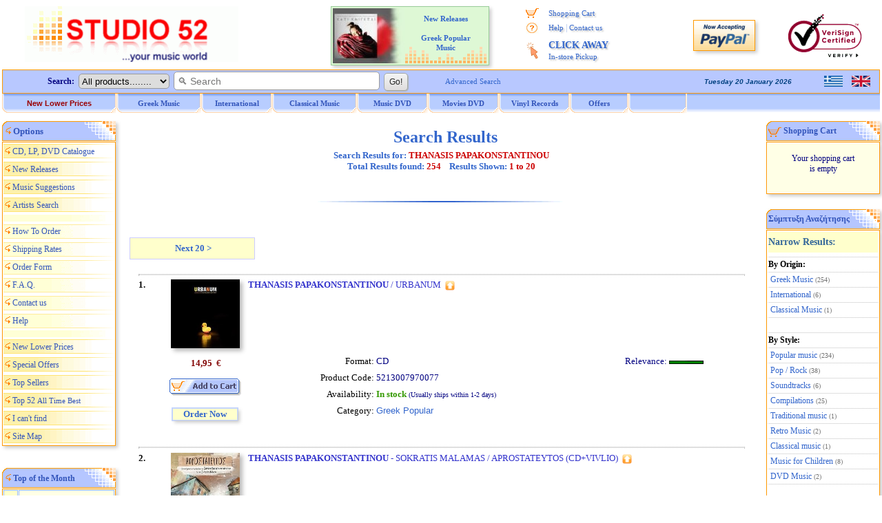

--- FILE ---
content_type: text/html; charset=windows-1253
request_url: https://www.studio52.gr/SrchAll_EN3b.aspx?D2=GR1&searcher=THANASIS+PAPAKONSTANTINOU
body_size: 124109
content:



<!DOCTYPE html>
<html lang="en-us">
<head>
<meta http-equiv="content-type" content="text/html; charset=windows-1252">
<meta name="copyright" content="Studio 52 (c) 2001-2025">
<meta name="author" content="Doskoris Ioannis">
<meta name="viewport" content="width=device-width, initial-scale=1.0, maximum-scale=1.0">
<meta name="keywords" content="music search, music, record store, cd, dvd, lp, vinyls, online, purchase, audio, buy, Greek, Greece, Hellas, Hellenic, Pop, Rock, Jazz, Ethnic, Classical, Soundtrack, rebetika, laika, modern, folk, traditional, porchette, compact disc">
<meta name="revisit-after" content="4 Days">
<meta http-equiv="Subject" content="Studio 52 online music store - Search Music Results for  CD, DVD, Vinyls - Over 50.000 titles, CD, DVD, Vinyls. Purchase by Credit Card or PayPal, Shipping Worldwide. Greek Modern, Pop, Rock, Folk, Rebetika, Traditional, Laika, Jazz, Classical Music.">
<meta name="description" content="Studio 52 online music store - Search Music Results for  CD, DVD, Vinyls - Over 50.000 titles, CD, DVD, Vinyls. Purchase by Credit Card or PayPal, Shipping Worldwide. Greek Modern, Pop, Rock, Folk, Rebetika, Traditional, Laika, Jazz, Classical Music.">
<title>:: Studio 52 online music store :: Search Music Results for  CD, DVD, Vinyls - Over 50.000 titles, CD, DVD, Vinyls. Purchase by Credit Card or PayPal, Shipping Worldwide. Greek Modern, Pop, Rock, Folk, Rebetika, Traditional, Laika, Jazz, Classical Music.</title>
<script src="menubarenNEW.js?v=2" type="text/javascript"></script>

<script type="text/javascript">
 function BeginScripts() {
  writeMenus();
 }
 function AddProduct(thecode,theprice,thecategory) {
  thepage="https://www.studio52.gr/shopcart_en.asp?code=" + thecode + "&price=" + theprice + "&category=" + thecategory
  window.location=thepage;
 }





function openCurr() {
window.open('currency.htm', 'Currencies', 'height=200, width=400, top=150, left=150, status=no, toolbar=no, scrollbars=no, menubar=no, location=no', true);
}
function openCalc() {
window.open('postal.htm', 'Postals', 'height=580, width=540, top=30, left=30, status=no, toolbar=no, scrollbars=no, menubar=no, location=no', true);
}
function sks(ii) {
window.onerror = handleError;
if (ii=1) document.all.imgU1.height=document.all.cdimage1.height;
if (ii=2) document.all.imgU2.height=document.all.cdimage2.height;
if (ii=3) document.all.imgU3.height=document.all.cdimage3.height;
if (ii=4) document.all.imgU4.height=document.all.cdimage4.height;
if (ii=5) document.all.imgU5.height=document.all.cdimage5.height;
if (ii=6) document.all.imgU6.height=document.all.cdimage6.height;
if (ii=7) document.all.imgU7.height=document.all.cdimage7.height;
if (ii=8) document.all.imgU8.height=document.all.cdimage8.height;
if (ii=9) document.all.imgU9.height=document.all.cdimage9.height;
if (ii=10) document.all.imgU10.height=document.all.cdimage10.height;
if (ii=11) document.all.imgU11.height=document.all.cdimage11.height;
if (ii=12) document.all.imgU12.height=document.all.cdimage12.height;
if (ii=13) document.all.imgU13.height=document.all.cdimage13.height;
if (ii=14) document.all.imgU14.height=document.all.cdimage14.height;
if (ii=15) document.all.imgU15.height=document.all.cdimage15.height;
if (ii=16) document.all.imgU16.height=document.all.cdimage16.height;
if (ii=17) document.all.imgU17.height=document.all.cdimage17.height;
if (ii=18) document.all.imgU18.height=document.all.cdimage18.height;
if (ii=19) document.all.imgU19.height=document.all.cdimage19.height;
if (ii=20) document.all.imgU20.height=document.all.cdimage20.height;
}
function handleError() {
return true;
}
</script>
<link rel="stylesheet" type="text/css" href="mainpagestyle.css?v=2">
<style type="text/css">
<!--
-->
</style>

<!-- / If JavaScript is disabled, shopping cart button alternative -->
<noscript>
 <style>
<!--
  .SCart1 {display:none;}
  .SCart2 {border:1px solid #FFFFFF; vertical-align:middle;}
  .SCart2:hover {border:1px solid #99CCFF;}
-->
 </style>
</noscript>
<!-- \ If JavaScript is disabled, shopping cart button alternative -->

<link rel="icon" type="image/png" sizes="16x16" href="/favicon.png">
<link rel="icon" type="image/png" sizes="32x32" href="/favicon32.png">
<link rel="apple-touch-icon" href="/favicon64.png" />

</head>

<body style="background-color:#FFFFFF; color:#000080; font-family:Verdana; font-size:12px; margin-top:0px; margin-left:0px; margin-right:0px; margin-bottom:0px;" onLoad="BeginScripts()" onResize="if (isNS4) nsResizeHandler()">
<table style="border:3px solid #FFFFFF; width:100%; font-size:13px; color:#000080; padding:0px; border-spacing:0px;" cellspacing="0">
 <tr>
  <td class="mobw44h vamiddle mobshowtd">
  </td>
  <td style="width:315px;" class="mobh98n mobtxtleftcenter">
   <a href="https://www.studio52.gr/index_en.htm"><img class="mobw310L brd0" src="images/NewLogo_greek_music.gif" alt="Studio 52 music store. Search Results in music. Everything about Greek Music and all new releases in music. Over 50.000 titles CD, DVD, Vinyls." title="Studio 52 music store. Search Results in music. Everything about Greek Music and all new releases in music. Over 50.000 titles CD, DVD, Vinyls."></a>
  </td>
  <td style="text-align:left; vertical-align:middle;" class="mobshow">
 <a href='https://www.studio52.gr/SrchAll_GR3b.aspx'><img style='border:0px; display:block; vertical-align:middle;' src='images/npGreek.gif' alt='Ελληνική Γλώσσα' title='Ελληνική Γλώσσα' width='27' height='16'></a>
 <p class='mg0 mgb10'></p>
 <a href='https://www.studio52.gr/SrchAll_EN3b.aspx'><img style='border:0px; display:block; vertical-align:middle;' src='images/npEnglish.gif' alt='English Language' title='English Language' width='27' height='16'></a>
  </td>
  <td style="width:240px; text-align:center; vertical-align:middle;" class="mobhide">

<table style='border:1px solid #99CC99; width:230px; background-color:#FFFFE6; background-image:url(images/AdvBack4.gif); padding:2px; margin:0 auto;' cellspacing='2' class='bshd'><tr><td style='width:105px; text-align:right;' class='tdAd'>
<a href='https://www.studio52.gr/NewPopular1en.htm'><img style='border:0px; vertical-align:middle;' src='https://www.studio52.gr/images/Popular2.jpg' width='105' height='80' title='New CD, DVD, LP' alt='New CD, DVD, LP'></a>
</td><td style='width:125px; text-align:center; vertical-align:top;' class='tdAd'>
<p style='margin-top:8px; margin-bottom:0px; line-height:100%;'><b><a href='https://www.studio52.gr/NewPopular1en.htm' class='afT11'>New Releases<br>&nbsp;&nbsp;&nbsp;&nbsp;&nbsp;&nbsp;&nbsp;&nbsp;&nbsp;&nbsp;&nbsp;&nbsp;&nbsp;&nbsp;&nbsp;&nbsp;&nbsp;&nbsp;&nbsp;&nbsp;&nbsp;&nbsp;&nbsp;&nbsp;&nbsp;<br>Greek Popular<br>Music</a></b></p></td></tr></table>


  </td>
  <td style="width:184px; text-align:center; vertical-align:top;" class="mobhide">
   <table style="border:0px; width:100%; padding:0px; border-spacing:0px;" cellspacing="0">
    <tr>
     <td style="width:16%; height:5px; text-align:center; font-size:11px;"></td>
     <td style="width:84%; height:5px; text-align:center; font-size:11px;"></td>
    </tr>
    <tr>
     <td style="width:20%; height:22px; text-align:center; font-size:11px;"><img style="border:0px; vertical-align:middle;" src="images/shoppingcart.gif" alt="*" title="My shopping cart" width="19" height="15"></td>
     <td style="width:80%; height:22px; text-align:left; font-size:11px;"><a href="https://www.studio52.gr/shopcart_en.asp" class="afV fnt-11 engrtxtg">Shopping Cart</a></td>
    </tr>
<!--
    <tr>
     <td style="width:20%; height:22px; text-align:center; font-size:11px;"><img style="border:0px; vertical-align:middle;" src="images/wpeBF.gif" alt="*" title="My Orders" width="19" height="16"></td>
     <td style="width:80%; height:22px; text-align:left; font-size:11px;"><a href="https://www.studio52.gr/orderstatus_en.asp" class="afV fnt-11 engrtxtg">My Orders</a></td>
    </tr>
-->
    <tr>
     <td style="width:20%; height:22px; text-align:center; font-size:11px;"><img style="border:0px; vertical-align:middle;" src="images/wpeHE.gif" alt="*" title="Help and Contact" width="19" height="16"></td>
     <td style="width:80%; height:22px; text-align:left; font-size:11px;"><a href="https://www.studio52.gr/help_en.htm" class="afV fnt-11 engrtxtg">Help</a> <span style="font-size:12px; color:#99B2E6">|</span> <a href="https://www.studio52.gr/contact_en.htm" class="afV fnt-11 engrtxtg">Contact us</a></td>
    </tr>
    <tr>
     <td style="width:20%; text-align:center; vertical-align:middle; font-size:11px;"><img style="border:0px; vertical-align:middle;" src="images/wpeCA.png" alt="*" title="CLICK AWAY In-store Pickup" height="25"></td>
     <td style="width:80%; height:44px; text-align:left;"><a href="javascript:window.open('CA_Help_gr.htm', 'Postals', 'height=580, width=480, top=150, left=150, status=no, toolbar=no, scrollbars=no, menubar=no, location=no', true)" class="afV fnt-14 engrtxtg"><b>CLICK AWAY</b><br><span class='afV fnt-11'>In-store Pickup</span></a></td>
    </tr>
<!--
    <tr>
     <td style="width:20%; height:22px; text-align:center; font-size:11px;"><img style="border:0px; vertical-align:middle;" src="images/wpeWS.gif" alt="*" title="Wholesales Customers" width="19" height="16"></td>
     <td style="width:80%; height:22px; text-align:left; font-size:11px;"><a href="https://www.studio52.gr/wholesales_en.asp" class="afV fnt-11 engrtxtg">Wholesales Customers</a></td>
    </tr>
-->
   </table>
  </td>
  <td style="width:100px; text-align:center;" class="mobhide">
   <!-- PayPal Logo -->
   <a href="#" onclick="javascript:window.open('https://www.paypal.com/gr/cgi-bin/webscr?cmd=xpt/Marketing/popup/OLCWhatIsPayPal-outside','olcwhatispaypal','toolbar=no, location=no, directories=no, status=no, menubar=no, scrollbars=yes, resizable=yes, width=400, height=350');" rel="nofollow">
   <img src="images/logo_paypal90.gif" alt="PayPal Acceptance Mark" title="PayPal Acceptance Mark" class="iTop3 shd"></a>
   <!-- PayPal Logo -->
  </td>
  <td style="width:125px; text-align:center;" class="mobhide">
<!--    <a href="https://sealinfo.verisign.com/splash?form_file=fdf/splash.fdf&amp;dn=WWW.STUDIO52.GR&amp;lang=en" target="new" rel="nofollow"> -->
   <img src="images/secure3.gif" alt="Secure Transactions with Eurobank and VeriSign" title="Secure Transactions with Eurobank and VeriSign" class="iTop3"></a>
  </td>
 </tr>
 <tr>
  <td style="width:100%;" colspan="6">
   <table style="border:0px; width:100%; font-size:12px; color:#000080; padding:0px; border-spacing:0px;" cellspacing="0">
    <tr>
     <td style="width:100%; vertical-align:top; text-align:center;">
      <table style="border:1px solid #FF9900; width:100%; background-color:#B8C8FF; padding:0px; border-spacing:0px;" cellspacing="0">
       <tr>
        <td style="width:75%; text-align:left; vertical-align:middle;">
         <FORM style="margin-bottom:0px; margin-top:0px;" name="SearchIn" METHOD="GET" action="https://www.studio52.gr/srch_all_en.asp">
          <table style="border:0px; padding:0px; border-spacing:0px;" class="mobw740n" cellspacing="0">
           <tr>
            <td style="width:110px; text-align:right; vertical-align:middle;" class="mobhide mobh33">
             &nbsp; <b>Search:</b> &nbsp;
            </td> 
            <td style="text-align:left; vertical-align:middle;" class="mobw520n">
             <div style="white-space:nowrap;">
              <select size="1" name="D2" style="border:1px solid #999999; height:22px;" class="oval5 mobhide">
               <option selected value="GR1">All products........</option>
               <option value="GR">Greek Music</option>
               <option value="INT">International Music</option>
               <option value="CL">Classical Music</option>
               <option value="SONG">Song Title</option>
              </select>&nbsp; 
              <INPUT NAME="searcher" SIZE="35" style="border:1px solid #999999; outline:none;" placeholder="&#128269; Search" class="oval5 pdl5 fnt-14 mobh23" onfocus="this.placeholder='';" onblur="this.placeholder='&#128269; Search';">&nbsp; 
              <INPUT TYPE="SUBMIT" VALUE=" Go! " class="mybtn mobh26">
             </div>
            </td>
            <td style="width:110px; text-align:left; vertical-align:middle;" class="mobhide">
             <div style="white-space:nowrap;">
              &nbsp; &nbsp; <a href="https://www.studio52.gr/search_en.htm" class="afV fnt-11">Advanced Search</a>
             </div>
            </td>
           </tr>
          </table>
         </FORM>
        </td>
        <td style="width:15%; text-align:right; vertical-align:middle;" class="mobhide">
         <script src="datesenB.js" type="text/javascript"></script>
        </td>
        <td style="width:10%; text-align:right; vertical-align:middle;" class="mobhide">
         <table style="border:0px; width:80px; margin-left:auto; padding:0px; border-spacing:0px;" cellspacing="0">
          <tr>

<td style='width:40px; text-align:center;'>
 <a href='https://www.studio52.gr/SrchAll_GR3b.aspx'><img style='border:0px; display:block; vertical-align:middle;' src='images/npGreek.gif' alt='Ελληνική Γλώσσα' title='Ελληνική Γλώσσα' width='27' height='16'></a>
</td>
<td style='width:40px; text-align:center;'>
 <a href='https://www.studio52.gr/SrchAll_EN3b.aspx'><img style='border:0px; display:block; vertical-align:middle;' src='images/npEnglish.gif' alt='English Language' title='English Language' width='27' height='16'></a>
</td>

          </tr>
         </table> 
        </td>
       </tr>
      </table>   
     </td>
    </tr>
    <tr>
     <td style="width:100%; height:28px; text-align:left; vertical-align:top;" class="mobhide">
      <div id="xxleft">
       <table style="border:0px; width:994px; margin-top:0px; font-size:12px; border-spacing:0px;" cellspacing="0">
        <tr>
         <td style="width:166px;" class="itemTextB mimg164">
          <a href="https://www.studio52.gr/music_new_lower_prices_en.asp" class="t7B">New Lower Prices</a>
         </td> 
         <td style="width:123px;" class="itemTextB mimgBig">
          <a href="https://www.studio52.gr/greek_music_en.htm" class="t7"><span id="fmen1">Greek Music</span></a>
         </td> 
         <td style="width:103px;" class="itemTextB mimg">
          <a href="https://www.studio52.gr/int_music_en.htm" class="t7"><span id="fmen2">International</span></a>
         </td>
         <td style="width:123px;" class="itemTextB mimgBig">
          <a href="https://www.studio52.gr/classic_music_en.htm" class="t7"><span id="fmen3">Classical Music</span></a>
         </td>
         <td style="width:103px;" class="itemTextB mimg">
          <a href="https://www.studio52.gr/dvd_products_en.htm" class="t7"><span id="fmen4">&nbsp; &nbsp; Music DVD &nbsp; &nbsp;</span></a>
         </td>
         <td style="width:103px;" class="itemTextB mimg">
          <a href="https://www.studio52.gr/dvd_products_en.htm" class="t7"><span id="fmen5">&nbsp; &nbsp; Movies DVD &nbsp; &nbsp;</span></a>
         </td>
         <td style="width:103px;" class="itemTextB mimg">
          <a href="https://www.studio52.gr/SrchAll_EN3b.aspx?Category=&SubCategory=&Format=LP&Type=Smart&GeneralSearch=VINYL&SongSearch=&nther1=&stck=0" class="t7">Vinyl Records</a>
         </td> 
         <td style="width:85px;" class="itemTextB mimgB">
          <a href="https://www.studio52.gr/weekly_cd_offers_en.asp" class="t7">Offers</a>
         </td>
         <td style="width:85px;" class="itemTextB mimgB">
<!--
          <a href="https://www.studio52.gr/accessories_en.asp" class="t7">Accessories</a>
-->
         </td>
        </tr>
       </table>
      </div>
      <div id="xxright" class="pdt3 txtcenter">

      </div>
      <div class="xxclear"></div>
     </td>
    </tr>
    <tr>
     <td style="width:100%; height:3px;">
      <table style="border:0px; border-spacing:0px;" class="mobw997">
       <tr>
        <td>
        </td>
       </tr>
      </table>
     </td>
    </tr>
   </table>
  </td>
 </tr>
</table>

<table style="border:3px solid #FFFFFF; width:100%; font-size:13px; color:#000080; padding:0px; border-spacing:0px;" cellspacing="0">
 <tr>

  <td style="text-align:left; vertical-align:top;">
   <table class="tblMenu bshd" cellspacing="0">
    <tr>
     <td style="width:100%; height:30px; text-align:left; vertical-align:middle;">
      <p class="Mg0 fntB"><span style="font-size:13px; color:#3355BB;">&nbsp;<img src="images/boolet.gif" alt="*" class="bltimg">&nbsp;Options</span></p>
     </td>
    </tr>
   </table>
   <table style="width:165px; padding:0px; border-spacing:0px;" cellspacing="0" class="df4 bshd">
    <tr>
     <td class="BGMenuImg1">
      <img src="images/boolet.gif" alt="*" class="bltimg">
      <a href="https://www.studio52.gr/catalog_en.htm" class="t6">CD, LP, DVD Catalogue</a>
     </td>
    </tr>
    <tr>
     <td class="BGMenuImg1">
      <img src="images/boolet.gif" alt="*" class="bltimg">
      <a href="https://www.studio52.gr/news_en.htm" class="t6">New Releases</a>
     </td>
    </tr>
    <tr>
     <td class="BGMenuImg1">
      <img src="images/boolet.gif" alt="*" class="bltimg">
      <a href="https://www.studio52.gr/protasis_en.htm" class="t6">Music Suggestions</a>
     </td>
    </tr>
    <tr>
     <td class="BGMenuImg1">
      <img src="images/boolet.gif" alt="*" class="bltimg">
      <a href="https://www.studio52.gr/artists_en.htm" class="t6">Artists Search</a>
     </td>
    </tr>
    <tr>
     <td class="BGMenuImg3">
     </td>
    </tr>
    <tr>
     <td class="BGMenuImg2">
      <img src="images/boolet.gif" alt="*" class="bltimg">
      <a href="https://www.studio52.gr/services_en.htm" class="t6">How To Order</a>
     </td>
    </tr>
    <tr>
     <td class="BGMenuImg2">
      <img src="images/boolet.gif" alt="*" class="bltimg">
      <a href="https://www.studio52.gr/postal_en.htm" class="t6">Shipping Rates</a>
     </td>
    </tr>
    <tr>
     <td class="BGMenuImg2">
      <img src="images/boolet.gif" alt="*" class="bltimg">
      <a href="https://www.studio52.gr/OrderForm_en.asp" class="t6">Order Form</a>
     </td>
    </tr>
    <tr>
     <td class="BGMenuImg2">
      <img src="images/boolet.gif" alt="*" class="bltimg">
      <a href="https://www.studio52.gr/faq_en.htm" class="t6">F.A.Q.</a>
     </td>
    </tr>
<!--
    <tr>
     <td class="BGMenuImg2">
      <img src="images/boolet.gif" alt="*" class="bltimg">
      <a href="https://www.studio52.gr/orderstatus_en.asp" class="t6">My Orders</a>
     </td>
    </tr>
-->
<!--
    <tr>
     <td class="BGMenuImg2">
      <img src="images/boolet.gif" alt="*" class="bltimg">
      <a href="https://www.studio52.gr/wholesales_en.asp" class="t6">Wholesales Customers</a>
     </td>
    </tr>
-->
    <tr>
     <td class="BGMenuImg2">
      <img src="images/boolet.gif" alt="*" class="bltimg">
      <a href="https://www.studio52.gr/contact_en.htm" class="t6">Contact us</a>
     </td>
    </tr>
    <tr>
     <td class="BGMenuImg2">
      <img src="images/boolet.gif" alt="*" class="bltimg">
      <a href="https://www.studio52.gr/help_en.htm" class="t6">Help</a>
     </td>
    </tr>
    <tr>
     <td class="BGMenuImg3">
     </td>
    </tr>
    <tr>
     <td class="BGMenuImg1">
      <img src="images/boolet.gif" alt="*" class="bltimg">
      <a href="https://www.studio52.gr/music_new_lower_prices_en.asp" class="t6">New Lower Prices</a>
     </td>
    </tr>
    <tr>
     <td class="BGMenuImg1">
      <img src="images/boolet.gif" alt="*" class="bltimg">
      <a href="https://www.studio52.gr/weekly_cd_offers_en.asp" class="t6">Special Offers</a>
     </td>
    </tr>
    <tr>
     <td class="BGMenuImg1">
      <img src="images/boolet.gif" alt="*" class="bltimg">
      <a href="https://www.studio52.gr/top20_en.htm" class="t6">Top Sellers</a>
     </td>
    </tr>
    <tr>
     <td class="BGMenuImg1">
      <img src="images/boolet.gif" alt="*" class="bltimg">
      <a href="https://www.studio52.gr/top52_en.htm" class="t6">Top 52 <span style="font-size:11px;">All Time Best</span></a>
     </td>
    </tr>
    <tr>
     <td class="BGMenuImg1">
      <img src="images/boolet.gif" alt="*" class="bltimg">
      <a href="https://www.studio52.gr/s52_search_en.htm" class="t6">I can't find</a>
     </td>
    </tr>
    <tr>
     <td class="BGMenuImg1">
      <img src="images/boolet.gif" alt="*" class="bltimg">
      <a href="https://www.studio52.gr/site_map_en.htm" class="t6">Site Map</a>
     </td>
    </tr>
   </table>   
   <p class="Mg0">&nbsp;</p>
   <p class="Mg0">&nbsp;</p>
   <table class="tblMenu bshd" cellspacing="0">
    <tr>
     <td style="width:100%; height:30px; text-align:left; vertical-align:middle;">
      <p class="Mg0"><b>&nbsp;<img src="images/boolet.gif" alt="*" class="bltimg">&nbsp;<a href="https://www.studio52.gr/top20_en.htm" class="t6">Top of the Month</a></b></p>
     </td>
    </tr>
   </table>
<table style="border-spacing:1px;" class="df5 bshd" cellspacing="1">
<tr>
<td style='width:13%; height:38px; text-align:center; vertical-align:middle; background-color:#FFFFCC;'><span class='sp10c1 fntB'>1</span></td>
<td style='width:87%; text-align:center; vertical-align:middle;'><p style='line-height:80%;' class='Mg0'><a href='https://www.studio52.gr/music/giannis-parios-ta-thalassina-tou-pariou-16-tragoudia/00001igl' title='GIANNIS PARIOS / TA THALASSINA TOU PARIOU - 16 TRAGOUDIA GRAMMENA APO TON IDIO' class='t6b'>
Giannis Parios <br>
Ta Thalassina Tou</a></p>
</td>
</tr>
<tr>
<td style='width:13%; height:38px; text-align:center; vertical-align:middle; background-color:#FFFFCC;'><span class='sp10c1 fntB'>2</span></td>
<td style='width:87%; text-align:center; vertical-align:middle;'><p style='line-height:80%;' class='Mg0'><a href='https://www.studio52.gr/music/natassa-bofiliou-kati-kaigetai-th-karamouratidis-g/00001ib0' title='NATASSA BOFILIOU / KATI KAIGETAI (TH. KARAMOURATIDIS, G. EYAGGELATOS) (BLACK LP) (VINYL)' class='t6b'>
Natassa Mpofiliou <br>
Kati Kaigetai (LP)</a></p>
</td>
</tr>
<tr>
<td style='width:13%; height:38px; text-align:center; vertical-align:middle; background-color:#FFFFCC;'><span class='sp10c1 fntB'>3</span></td>
<td style='width:87%; text-align:center; vertical-align:middle;'><p style='line-height:80%;' class='Mg0'><a href='https://www.studio52.gr/music/stayros-xarhakos-rebetiko-40-hronia-meta-nikos-gkatsos/00001igg' title='STAYROS XARHAKOS / REBETIKO - 40 HRONIA META (NIKOS GKATSOS, KOSTAS FERRIS)' class='t6b'>
Stayros Xarhakos <br>
Rebetiko - Live</a></p>
</td>
</tr>
<tr>
<td style="width:100%; height:30px; text-align:center; vertical-align:middle; background-color:#3366CC; border-top:2px solid #D9DEFF;" colspan="2">
<p class="Mg0"><a href="https://www.studio52.gr/top20_en.htm" class="aBot">more...</a></p>
</td>
</tr>
</table>
   <p class="Mg0">&nbsp;</p>
   <p class="Mg0">&nbsp;</p>
   <table style="width:165px; border:0px; font-size:12px; color:#000080;">
    <tr>
     <td style='width:100%; text-align:center; vertical-align:top;'>
      <p class="Mg0">&nbsp;</p>
      
      <p class="Mg0">
      <!-- Begin Official PayPal Seal -->
      <a href="https://www.paypal.com/gr/verified/pal=info%40studio52%2egr" target="_blank" rel="nofollow">
      <img style="border:0px;" src="images/verification_seal2.gif" alt="Official PayPal Seal" title="Official PayPal Seal"></a>
      <!-- End Official PayPal Seal -->
      <br><img style="border:0px;" src="images/Eurobank.gif" alt="Secure Transactions with Eurobank and VeriSign" title="Secure Transactions with Eurobank and VeriSign"><br>
<!--    <a href="https://sealinfo.verisign.com/splash?form_file=fdf/splash.fdf&amp;dn=WWW.STUDIO52.GR&amp;lang=en" target="new" rel="nofollow"> -->
      <img style="border:0px;" src="images/secure3.gif" alt="Secure Transactions with Eurobank and VeriSign" title="Secure Transactions with Eurobank and VeriSign"></a><br>
      </p>
      <p class="Mg0">&nbsp;</p>
     </td>
    </tr>
   </table>
  </td>

  <td style="text-align:center; vertical-align:top;" class="Mg0">
   <table style="border:0px; width:100%; border-spacing:0px; margin-left:auto; margin-right:auto; padding:0px; border-spacing:0px;" cellspacing="0">

    <tr>
     <td style="height:52px; text-align:center; vertical-align:middle;" class="Mg0">
   <h1 style="margin-top:10px; margin-bottom:5px; color:#3366CC; font-size:24px;"><b>&nbsp; Search Results</b></h1>
    <table border='0' width='100%'>      <tr>        <td width='100%' valign='middle' align='center'><p align='center' style='margin-top: 0; margin-bottom: 0'><font size='2' face='Verdana'><b><font color='#3366CC'>Search Results for: </font><font color='#CC0000'>THANASIS PAPAKONSTANTINOU</font><br><font color='#3366CC'>Total Results found: </font><font color='#CC0000'>254</font>&nbsp; &nbsp; <font color='#3366CC'>Results Shown: </font><font color='#CC0000'>1 to 20</font></b></font></p>        </td>      </tr>    </table>
   <h2 style="margin-top:10px; margin-bottom:5px; color:#3366CC; font-size:18px;"><b>&nbsp; </b></h2>
   <p style="margin-top:0px; margin-bottom:10px;"><img style="border:0px;" src="images/Blue_Line.gif" alt="Studio 52 Δισκοπωλείο - Welcome" title="Studio 52 Record Store - Welcome" width="657" height="8"></p>

      <p class="Mg0">&nbsp;</p>
     </td>
    </tr>

    <tr>
     <td style="vertical-align:top;" class="Mg0">


<p align='left' style='margin-top: 0; margin-bottom: 0'><br><table border='1' cellspacing='7' style='font-weight: bold; border: 1px solid #FFFFFF; margin-left:10px; margin-right:10px;'><tr><td width='180' align='center' bgcolor='#FFFFCC' height='30' style='border: 1px solid #CCCCFF'><a href='https://www.studio52.gr/Srch_all_en.asp?D2=GR1&searcher=THANASIS PAPAKONSTANTINOU&FromTo=40&qNums=All' class='t5'>&nbsp;&nbsp; Next 20 &gt; &nbsp;</a></td></tr></table></p>    <table border='0' width='95%' style='font-family: Arial; font-size: 10pt; margin:0 auto;' cellpadding='2'>      <tr>        <td width='100%' align='left'><hr size='2' style='border: 1px dotted #C0C0C0'><table border='0' width='100%' height='10' cellspacing='1' style='font-family: Verdana;'><tr><td width='4%' rowspan='2' valign='top' align='left' style='color: #000000' height='10'><b><font size='2'>1.</font></b></td><td style='min-width:115px; white-space:nowrap;' width='115' height='10' valign='top' align='center'><font size='2'><img name='cdimage1' border='0' src='https://www.studio52.gr/cdimage52/5213007970077.jpg' width='100' onError="this.src='https://www.studio52.gr/cdimages/noimage.gif';" onload=sks(1) class='shd2'></font></td><td width='78%' height='99' valign='top'><p style='margin-left: 10; margin-right: 5; margin-top: 0; margin-bottom: 0'><font size='2'><a href='https://www.studio52.gr/info_en.asp?infoID=00001gwq' class='afV13b'><b>THANASIS PAPAKONSTANTINOU</b> / URBANUM</a></font>&nbsp;&nbsp;<img border='0' style='vertical-align:middle;' src='https://www.studio52.gr/images/infTop_small.gif' align='middle' title='Studio 52 Top Rated'></p><p style='margin-top: 0; margin-bottom: 0'>&nbsp;</p><p style='margin-top: 0; margin-bottom: 0'>&nbsp;</p></td><td width='4%' rowspan='2' height='10' style='font-family: Arial; font-size: 10pt' valign='middle' align='center'></td></tr><tr><td width='115' align='center' height='55' rowspan='2' valign='top'><p style='margin-top:10px;; margin-bottom:10px;'><font color='#800000' size='2'><b><font face='Verdana'>&nbsp;14,95&nbsp;</font></b><font face='Times New Roman'> €</font></font></p><p style='margin-top: 10; margin-bottom: 10'><input type='image' onclick=AddProduct('00001gwq','14.95','search_en.htm') src='images/sc_e.gif' name='shopcart' title='Add to My Shopping Cart' width='104' height='25' onmouseover='this.src='images/sc_e_p.gif'' onmouseout='this.src='images/sc_e.gif'' class='SCart1'></p><table border='1' cellpadding='0' cellspacing='0' width='97' bgcolor='#FFFFCC' bordercolor='#C4D5FE' height='20'><tr><td width='100%' bordercolor='#FFFFFF' class='shd'><p style='margin-top: 0; margin-bottom: 0' align='center'><a href='https://www.studio52.gr/orderForm_en.asp?code=00001gwq&price=14.95&category=srch_all_en' class='t5'><b>Order Now</b></a></td></tr></table></td><td width='78%' height='55' align='center' rowspan='2'><table border='0' cellspacing='1' width='100%'><tr><td width='27%' height='24' align='right'><font size='2' color='#000000'>Format:&nbsp;</font></td><td width='25%' height='24'><font size='2'>CD</font></td><td width='37%' height='24' align='right'><font size='2'>Relevance:&nbsp;</font></td><td width='11%' height='24'><img border='0' src='https://www.studio52.gr/images/int100.gif' width='50' height='5' title='100% match'></td></tr><tr><td width='27%' height='24' align='right'><font size='2' color='#000000'>Product Code:&nbsp;</font></td><td width='73%' height='24' colspan='3'><font size='2'>5213007970077</font></td></tr><tr><td width='27%' height='24' align='right'><font size='2' color='#000000'>Availability:&nbsp;</font></td><td width='73%' height='24' colspan='3'><font size='2'><font color='#339900'><b>In stock </b></font> <font size='1'>(Usually ships within 1-2 days)</font></font></td></tr><tr><td width='27%' height='24' align='right'><font size='2' color='#000000'>Category:&nbsp;</font></td><td width='73%' height='24' colspan='3'><a href='https://www.studio52.gr/grin_tm.htm' class='Title'><font size='2'>Greek Popular</font></a></td></tr></table></td></tr><tr><td style='width:4%; height:6px;'></td><td style='width:4%; height:6px;'></td></tr></table><br><br><hr size='2' style='border: 1px dotted #C0C0C0'><table border='0' width='100%' height='10' cellspacing='1' style='font-family: Verdana;'><tr><td width='4%' rowspan='2' valign='top' align='left' style='color: #000000' height='10'><b><font size='2'>2.</font></b></td><td style='min-width:115px; white-space:nowrap;' width='115' height='10' valign='top' align='center'><font size='2'><img name='cdimage2' border='0' src='https://www.studio52.gr/cdimage52/5213007970053.jpg' width='100' onError="this.src='https://www.studio52.gr/cdimages/noimage.gif';" onload=sks(2) class='shd2'></font></td><td width='78%' height='99' valign='top'><p style='margin-left: 10; margin-right: 5; margin-top: 0; margin-bottom: 0'><font size='2'><a href='https://www.studio52.gr/info_en.asp?infoID=00001dxx' class='afV13b'><b>THANASIS PAPAKONSTANTINOU</b> - SOKRATIS MALAMAS / APROSTATEYTOS (CD+VIVLIO)</a></font>&nbsp;&nbsp;<img border='0' style='vertical-align:middle;' src='https://www.studio52.gr/images/infTop_small.gif' align='middle' title='Studio 52 Top Rated'></p><p style='margin-top: 0; margin-bottom: 0'>&nbsp;</p><p style='margin-top: 0; margin-bottom: 0'>&nbsp;</p></td><td width='4%' rowspan='2' height='10' style='font-family: Arial; font-size: 10pt' valign='middle' align='center'></td></tr><tr><td width='115' align='center' height='55' rowspan='2' valign='top'><p style='margin-top:10px;; margin-bottom:10px;'><font color='#800000' size='2'><b><font face='Verdana'>&nbsp;17,95&nbsp;</font></b><font face='Times New Roman'> €</font></font></p><p style='margin-top: 10; margin-bottom: 10'><input type='image' onclick=AddProduct('00001dxx','17.95','search_en.htm') src='images/sc_e.gif' name='shopcart' title='Add to My Shopping Cart' width='104' height='25' onmouseover='this.src='images/sc_e_p.gif'' onmouseout='this.src='images/sc_e.gif'' class='SCart1'></p><table border='1' cellpadding='0' cellspacing='0' width='97' bgcolor='#FFFFCC' bordercolor='#C4D5FE' height='20'><tr><td width='100%' bordercolor='#FFFFFF' class='shd'><p style='margin-top: 0; margin-bottom: 0' align='center'><a href='https://www.studio52.gr/orderForm_en.asp?code=00001dxx&price=17.95&category=srch_all_en' class='t5'><b>Order Now</b></a></td></tr></table></td><td width='78%' height='55' align='center' rowspan='2'><table border='0' cellspacing='1' width='100%'><tr><td width='27%' height='24' align='right'><font size='2' color='#000000'>Format:&nbsp;</font></td><td width='25%' height='24'><font size='2'>CD + BOOK</font></td><td width='37%' height='24' align='right'><font size='2'>Relevance:&nbsp;</font></td><td width='11%' height='24'><img border='0' src='https://www.studio52.gr/images/int100.gif' width='50' height='5' title='100% match'></td></tr><tr><td width='27%' height='24' align='right'><font size='2' color='#000000'>Product Code:&nbsp;</font></td><td width='73%' height='24' colspan='3'><font size='2'>5213007970053</font></td></tr><tr><td width='27%' height='24' align='right'><font size='2' color='#000000'>Availability:&nbsp;</font></td><td width='73%' height='24' colspan='3'><font size='2'><font color='#339900'><b>In stock </b></font> <font size='1'>(Usually ships within 1-2 days)</font></font></td></tr><tr><td width='27%' height='24' align='right'><font size='2' color='#000000'>Category:&nbsp;</font></td><td width='73%' height='24' colspan='3'><a href='https://www.studio52.gr/grin_tm.htm' class='Title'><font size='2'>Greek Popular</font></a></td></tr></table></td></tr><tr><td style='width:4%; height:6px;'></td><td style='width:4%; height:6px;'></td></tr></table><br><br><hr size='2' style='border: 1px dotted #C0C0C0'><table border='0' width='100%' height='10' cellspacing='1' style='font-family: Verdana;'><tr><td width='4%' rowspan='2' valign='top' align='left' style='color: #000000' height='10'><b><font size='2'>3.</font></b></td><td style='min-width:115px; white-space:nowrap;' width='115' height='10' valign='top' align='center'><font size='2'><img name='cdimage3' border='0' src='https://www.studio52.gr/cdimage52/5213007970015.jpg' width='100' onError="this.src='https://www.studio52.gr/cdimages/noimage.gif';" onload=sks(3) class='shd2'></font></td><td width='78%' height='99' valign='top'><p style='margin-left: 10; margin-right: 5; margin-top: 0; margin-bottom: 0'><font size='2'><a href='https://www.studio52.gr/info_en.asp?infoID=00001cb6' class='afV13b'><b>THANASIS PAPAKONSTANTINOU</b> - SOKRATIS MALAMAS / ME STOMA POU GELA</a></font>&nbsp;&nbsp;<img border='0' style='vertical-align:middle;' src='https://www.studio52.gr/images/infTop_small.gif' align='middle' title='Studio 52 Top Rated'>&nbsp;<img border='0' style='vertical-align:middle;' src='https://www.studio52.gr/images/infCust_small.gif' align='middle' title='Customers Choice'></p><p style='margin-top: 0; margin-bottom: 0'>&nbsp;</p><p style='margin-top: 0; margin-bottom: 0'>&nbsp;</p></td><td width='4%' rowspan='2' height='10' style='font-family: Arial; font-size: 10pt' valign='middle' align='center'></td></tr><tr><td width='115' align='center' height='55' rowspan='2' valign='top'><p style='margin-top:10px;; margin-bottom:10px;'><font color='#800000' size='2'><b><font face='Verdana'>&nbsp;13,95&nbsp;</font></b><font face='Times New Roman'> €</font></font></p><p style='margin-top: 10; margin-bottom: 10'><input type='image' onclick=AddProduct('00001cb6','13.95','search_en.htm') src='images/sc_e.gif' name='shopcart' title='Add to My Shopping Cart' width='104' height='25' onmouseover='this.src='images/sc_e_p.gif'' onmouseout='this.src='images/sc_e.gif'' class='SCart1'></p><table border='1' cellpadding='0' cellspacing='0' width='97' bgcolor='#FFFFCC' bordercolor='#C4D5FE' height='20'><tr><td width='100%' bordercolor='#FFFFFF' class='shd'><p style='margin-top: 0; margin-bottom: 0' align='center'><a href='https://www.studio52.gr/orderForm_en.asp?code=00001cb6&price=13.95&category=srch_all_en' class='t5'><b>Order Now</b></a></td></tr></table></td><td width='78%' height='55' align='center' rowspan='2'><table border='0' cellspacing='1' width='100%'><tr><td width='27%' height='24' align='right'><font size='2' color='#000000'>Format:&nbsp;</font></td><td width='25%' height='24'><font size='2'>CD</font></td><td width='37%' height='24' align='right'><font size='2'>Relevance:&nbsp;</font></td><td width='11%' height='24'><img border='0' src='https://www.studio52.gr/images/int100.gif' width='50' height='5' title='100% match'></td></tr><tr><td width='27%' height='24' align='right'><font size='2' color='#000000'>Product Code:&nbsp;</font></td><td width='73%' height='24' colspan='3'><font size='2'>5213007970015</font></td></tr><tr><td width='27%' height='24' align='right'><font size='2' color='#000000'>Availability:&nbsp;</font></td><td width='73%' height='24' colspan='3'><font size='2'><font color='#339900'><b>In stock </b></font> <font size='1'>(Usually ships within 1-2 days)</font></font></td></tr><tr><td width='27%' height='24' align='right'><font size='2' color='#000000'>Category:&nbsp;</font></td><td width='73%' height='24' colspan='3'><a href='https://www.studio52.gr/grin_tm.htm' class='Title'><font size='2'>Greek Popular</font></a></td></tr></table></td></tr><tr><td style='width:4%; height:6px;'></td><td style='width:4%; height:6px;'></td></tr></table><br><br><hr size='2' style='border: 1px dotted #C0C0C0'><table border='0' width='100%' height='10' cellspacing='1' style='font-family: Verdana;'><tr><td width='4%' rowspan='2' valign='top' align='left' style='color: #000000' height='10'><b><font size='2'>4.</font></b></td><td style='min-width:115px; white-space:nowrap;' width='115' height='10' valign='top' align='center'><font size='2'><img name='cdimage4' border='0' src='https://www.studio52.gr/cdimage52/5214000093275.jpg' width='100' onError="this.src='https://www.studio52.gr/cdimages/noimage.gif';" onload=sks(4) class='shd2'></font></td><td width='78%' height='99' valign='top'><p style='margin-left: 10; margin-right: 5; margin-top: 0; margin-bottom: 0'><font size='2'><a href='https://www.studio52.gr/info_en.asp?infoID=00001711' class='afV13b'><b>THANASIS PAPAKONSTANTINOU</b> / PROSKLISI SE DEIPNO KYANIOU</a></font>&nbsp;&nbsp;<img border='0' style='vertical-align:middle;' src='https://www.studio52.gr/images/infTop_small.gif' align='middle' title='Studio 52 Top Rated'>&nbsp;<img border='0' style='vertical-align:middle;' src='https://www.studio52.gr/images/infCust_small.gif' align='middle' title='Customers Choice'></p><p style='margin-top: 0; margin-bottom: 0'>&nbsp;</p><p style='margin-top: 0; margin-bottom: 0'>&nbsp;</p><p style='margin-top: 0; margin-bottom: 0; margin-left: 10; font-size: 11px; color: #003399; font-family: Arial;'><b>Artists: &nbsp;</b>Matoula Zamani Melina Kana Sokratis Malamas Sofia Sarri</p><p style='margin-top: 0; margin-bottom: 0'>&nbsp;</p></td><td width='4%' rowspan='2' height='10' style='font-family: Arial; font-size: 10pt' valign='middle' align='center'></td></tr><tr><td width='115' align='center' height='55' rowspan='2' valign='top'><p style='margin-top:10px;; margin-bottom:10px;'><font color='#800000' size='2'><b><font face='Verdana'>&nbsp;15,95&nbsp;</font></b><font face='Times New Roman'> €</font></font></p><p style='margin-top: 10; margin-bottom: 10'><input type='image' onclick=AddProduct('00001711','15.95','search_en.htm') src='images/sc_e.gif' name='shopcart' title='Add to My Shopping Cart' width='104' height='25' onmouseover='this.src='images/sc_e_p.gif'' onmouseout='this.src='images/sc_e.gif'' class='SCart1'></p><table border='1' cellpadding='0' cellspacing='0' width='97' bgcolor='#FFFFCC' bordercolor='#C4D5FE' height='20'><tr><td width='100%' bordercolor='#FFFFFF' class='shd'><p style='margin-top: 0; margin-bottom: 0' align='center'><a href='https://www.studio52.gr/orderForm_en.asp?code=00001711&price=15.95&category=srch_all_en' class='t5'><b>Order Now</b></a></td></tr></table></td><td width='78%' height='55' align='center' rowspan='2'><table border='0' cellspacing='1' width='100%'><tr><td width='27%' height='24' align='right'><font size='2' color='#000000'>Format:&nbsp;</font></td><td width='25%' height='24'><font size='2'>CD</font></td><td width='37%' height='24' align='right'><font size='2'>Relevance:&nbsp;</font></td><td width='11%' height='24'><img border='0' src='https://www.studio52.gr/images/int100.gif' width='50' height='5' title='100% match'></td></tr><tr><td width='27%' height='24' align='right'><font size='2' color='#000000'>Product Code:&nbsp;</font></td><td width='73%' height='24' colspan='3'><font size='2'>5214000093275</font></td></tr><tr><td width='27%' height='24' align='right'><font size='2' color='#000000'>Availability:&nbsp;</font></td><td width='73%' height='24' colspan='3'><font size='2'><font color='#339900'><b>In stock </b></font> <font size='1'>(Usually ships within 1-2 days)</font></font></td></tr><tr><td width='27%' height='24' align='right'><font size='2' color='#000000'>Category:&nbsp;</font></td><td width='73%' height='24' colspan='3'><a href='https://www.studio52.gr/grin_tm.htm' class='Title'><font size='2'>Greek Popular</font></a></td></tr></table></td></tr><tr><td style='width:4%; height:6px;'></td><td style='width:4%; height:6px;'></td></tr></table><br><br><hr size='2' style='border: 1px dotted #C0C0C0'><table border='0' width='100%' height='10' cellspacing='1' style='font-family: Verdana;'><tr><td width='4%' rowspan='2' valign='top' align='left' style='color: #000000' height='10'><b><font size='2'>5.</font></b></td><td style='min-width:115px; white-space:nowrap;' width='115' height='10' valign='top' align='center'><font size='2'><img name='cdimage5' border='0' src='https://www.studio52.gr/cdimage52/5200347700549.jpg' width='100' onError="this.src='https://www.studio52.gr/cdimages/noimage.gif';" onload=sks(5) class='shd2'></font></td><td width='78%' height='99' valign='top'><p style='margin-left: 10; margin-right: 5; margin-top: 0; margin-bottom: 0'><font size='2'><a href='https://www.studio52.gr/info_en.asp?infoID=0000123p' class='afV13b'><b>THANASIS PAPAKONSTANTINOU</b> / O ELAHISTOS EAYTOS</a></font>&nbsp;&nbsp;<img border='0' style='vertical-align:middle;' src='https://www.studio52.gr/images/infTop_small.gif' align='middle' title='Studio 52 Top Rated'>&nbsp;<img border='0' style='vertical-align:middle;' src='https://www.studio52.gr/images/infCust_small.gif' align='middle' title='Customers Choice'>&nbsp;<img border='0' style='vertical-align:middle;' src='https://www.studio52.gr/images/infList_small.gif' align='middle' title='Listen Samples'></p><p style='margin-top: 0; margin-bottom: 0'>&nbsp;</p><p style='margin-top: 0; margin-bottom: 0'>&nbsp;</p><p style='margin-top: 0; margin-bottom: 0; margin-left: 10; font-size: 11px; color: #003399; font-family: Arial;'><b>Artists: &nbsp;</b>Orfeas Peridis Fotis Siotas</p><p style='margin-top: 0; margin-bottom: 0'>&nbsp;</p></td><td width='4%' rowspan='2' height='10' style='font-family: Arial; font-size: 10pt' valign='middle' align='center'></td></tr><tr><td width='115' align='center' height='55' rowspan='2' valign='top'><p style='margin-top:10px;; margin-bottom:10px;'><font color='#800000' size='2'><b><font face='Verdana'>&nbsp;15,95&nbsp;</font></b><font face='Times New Roman'> €</font></font></p><p style='margin-top: 10; margin-bottom: 10'><input type='image' onclick=AddProduct('0000123p','15.95','search_en.htm') src='images/sc_e.gif' name='shopcart' title='Add to My Shopping Cart' width='104' height='25' onmouseover='this.src='images/sc_e_p.gif'' onmouseout='this.src='images/sc_e.gif'' class='SCart1'></p><table border='1' cellpadding='0' cellspacing='0' width='97' bgcolor='#FFFFCC' bordercolor='#C4D5FE' height='20'><tr><td width='100%' bordercolor='#FFFFFF' class='shd'><p style='margin-top: 0; margin-bottom: 0' align='center'><a href='https://www.studio52.gr/orderForm_en.asp?code=0000123p&price=15.95&category=srch_all_en' class='t5'><b>Order Now</b></a></td></tr></table></td><td width='78%' height='55' align='center' rowspan='2'><table border='0' cellspacing='1' width='100%'><tr><td width='27%' height='24' align='right'><font size='2' color='#000000'>Format:&nbsp;</font></td><td width='25%' height='24'><font size='2'>CD</font></td><td width='37%' height='24' align='right'><font size='2'>Relevance:&nbsp;</font></td><td width='11%' height='24'><img border='0' src='https://www.studio52.gr/images/int100.gif' width='50' height='5' title='100% match'></td></tr><tr><td width='27%' height='24' align='right'><font size='2' color='#000000'>Product Code:&nbsp;</font></td><td width='73%' height='24' colspan='3'><font size='2'>5200347700549</font></td></tr><tr><td width='27%' height='24' align='right'><font size='2' color='#000000'>Availability:&nbsp;</font></td><td width='73%' height='24' colspan='3'><font size='2'><font color='#339900'><b>In stock </b></font> <font size='1'>(Usually ships within 1-2 days)</font></font></td></tr><tr><td width='27%' height='24' align='right'><font size='2' color='#000000'>Category:&nbsp;</font></td><td width='73%' height='24' colspan='3'><a href='https://www.studio52.gr/grin_tm.htm' class='Title'><font size='2'>Greek Popular</font></a></td></tr></table></td></tr><tr><td style='width:4%; height:6px;'></td><td style='width:4%; height:6px;'></td></tr></table><br><br><hr size='2' style='border: 1px dotted #C0C0C0'><table border='0' width='100%' height='10' cellspacing='1' style='font-family: Verdana;'><tr><td width='4%' rowspan='2' valign='top' align='left' style='color: #000000' height='10'><b><font size='2'>6.</font></b></td><td style='min-width:115px; white-space:nowrap;' width='115' height='10' valign='top' align='center'><font size='2'><img name='cdimage6' border='0' src='https://www.studio52.gr/cdimage52/5202483765444.jpg' width='100' onError="this.src='https://www.studio52.gr/cdimages/noimage.gif';" onload=sks(6) class='shd2'></font></td><td width='78%' height='99' valign='top'><p style='margin-left: 10; margin-right: 5; margin-top: 0; margin-bottom: 0'><font size='2'><a href='https://www.studio52.gr/info_en.asp?infoID=00000xio' class='afV13b'><b>THANASIS PAPAKONSTANTINOU</b> - DIONYSIS SAVVOPOULOS / O SAMANOS</a></font>&nbsp;&nbsp;<img border='0' style='vertical-align:middle;' src='https://www.studio52.gr/images/infTop_small.gif' align='middle' title='Studio 52 Top Rated'>&nbsp;<img border='0' style='vertical-align:middle;' src='https://www.studio52.gr/images/infCust_small.gif' align='middle' title='Customers Choice'>&nbsp;<img border='0' style='vertical-align:middle;' src='https://www.studio52.gr/images/infList_small.gif' align='middle' title='Listen Samples'></p><p style='margin-top: 0; margin-bottom: 0'>&nbsp;</p><p style='margin-top: 0; margin-bottom: 0'>&nbsp;</p><p style='margin-top: 0; margin-bottom: 0; margin-left: 10; font-size: 11px; color: #003399; font-family: Arial;'><b>Artists: &nbsp;</b>Giannis Haroulis</p><p style='margin-top: 0; margin-bottom: 0'>&nbsp;</p></td><td width='4%' rowspan='2' height='10' style='font-family: Arial; font-size: 10pt' valign='middle' align='center'></td></tr><tr><td width='115' align='center' height='55' rowspan='2' valign='top'><p style='margin-top:10px;; margin-bottom:10px;'><font color='#800000' size='2'><b><font face='Verdana'>&nbsp;13,95&nbsp;</font></b><font face='Times New Roman'> €</font></font></p><p style='margin-top: 10; margin-bottom: 10'><input type='image' onclick=AddProduct('00000xio','13.95','search_en.htm') src='images/sc_e.gif' name='shopcart' title='Add to My Shopping Cart' width='104' height='25' onmouseover='this.src='images/sc_e_p.gif'' onmouseout='this.src='images/sc_e.gif'' class='SCart1'></p><table border='1' cellpadding='0' cellspacing='0' width='97' bgcolor='#FFFFCC' bordercolor='#C4D5FE' height='20'><tr><td width='100%' bordercolor='#FFFFFF' class='shd'><p style='margin-top: 0; margin-bottom: 0' align='center'><a href='https://www.studio52.gr/orderForm_en.asp?code=00000xio&price=13.95&category=srch_all_en' class='t5'><b>Order Now</b></a></td></tr></table></td><td width='78%' height='55' align='center' rowspan='2'><table border='0' cellspacing='1' width='100%'><tr><td width='27%' height='24' align='right'><font size='2' color='#000000'>Format:&nbsp;</font></td><td width='25%' height='24'><font size='2'>CD</font></td><td width='37%' height='24' align='right'><font size='2'>Relevance:&nbsp;</font></td><td width='11%' height='24'><img border='0' src='https://www.studio52.gr/images/int100.gif' width='50' height='5' title='100% match'></td></tr><tr><td width='27%' height='24' align='right'><font size='2' color='#000000'>Product Code:&nbsp;</font></td><td width='73%' height='24' colspan='3'><font size='2'>5202483765444</font></td></tr><tr><td width='27%' height='24' align='right'><font size='2' color='#000000'>Availability:&nbsp;</font></td><td width='73%' height='24' colspan='3'><font size='2'><font color='#339900'><b>In stock </b></font> <font size='1'>(Usually ships within 1-2 days)</font></font></td></tr><tr><td width='27%' height='24' align='right'><font size='2' color='#000000'>Category:&nbsp;</font></td><td width='73%' height='24' colspan='3'><a href='https://www.studio52.gr/grin_tm.htm' class='Title'><font size='2'>Greek Popular</font></a></td></tr></table></td></tr><tr><td style='width:4%; height:6px;'></td><td style='width:4%; height:6px;'></td></tr></table><br><br><hr size='2' style='border: 1px dotted #C0C0C0'><table border='0' width='100%' height='10' cellspacing='1' style='font-family: Verdana;'><tr><td width='4%' rowspan='2' valign='top' align='left' style='color: #000000' height='10'><b><font size='2'>7.</font></b></td><td style='min-width:115px; white-space:nowrap;' width='115' height='10' valign='top' align='center'><font size='2'><img name='cdimage7' border='0' src='https://www.studio52.gr/cdimage52/5214000093770.jpg' width='100' onError="this.src='https://www.studio52.gr/cdimages/noimage.gif';" onload=sks(7) class='shd2'></font></td><td width='78%' height='99' valign='top'><p style='margin-left: 10; margin-right: 5; margin-top: 0; margin-bottom: 0'><font size='2'><a href='https://www.studio52.gr/info_en.asp?infoID=000019v4' class='afV13b'>MATOULA ZAMANI - <b>THANASIS PAPAKONSTANTINOU</b> / 5 HEIMONES 6 KALOKAIRIA - IHOGRAFISEIS SYNAYLION</a></font>&nbsp;&nbsp;<img border='0' style='vertical-align:middle;' src='https://www.studio52.gr/images/infTop_small.gif' align='middle' title='Studio 52 Top Rated'>&nbsp;<img border='0' style='vertical-align:middle;' src='https://www.studio52.gr/images/infOffer_small.gif' align='middle' title='Special Offer'>&nbsp;<img border='0' style='vertical-align:middle;' src='https://www.studio52.gr/images/infCust_small.gif' align='middle' title='Customers Choice'>&nbsp;<img border='0' style='vertical-align:middle;' src='https://www.studio52.gr/images/infList_small.gif' align='middle' title='Listen Samples'></p><p style='margin-top: 0; margin-bottom: 0'>&nbsp;</p><p style='margin-top: 0; margin-bottom: 0'>&nbsp;</p><p style='margin-top: 0; margin-bottom: 0; margin-left: 10; font-size: 11px; color: #003399; font-family: Arial;'><b>Artists: &nbsp;</b>Dimitris Mystakidis Andreas Polyzogopoulos Fotis Siotas</p><p style='margin-top: 0; margin-bottom: 0'>&nbsp;</p></td><td width='4%' rowspan='2' height='10' style='font-family: Arial; font-size: 10pt' valign='middle' align='center'></td></tr><tr><td width='115' align='center' height='55' rowspan='2' valign='top'><p style='margin-top:0px; margin-bottom:0px;'><font face='Times New Roman' color='#555555' size='2'><b>&nbsp;<del>13,95&nbsp; </b>€</del></font></p><p style='margin-top:10px;; margin-bottom:10px;'><font color='#800000' size='2'><b><font face='Verdana'>&nbsp;11,45&nbsp;</font></b><font face='Times New Roman'> €</font></font></p><p style='margin-top: 10; margin-bottom: 10'><input type='image' onclick=AddProduct('000019v4','11.45','search_en.htm') src='images/sc_e.gif' name='shopcart' title='Add to My Shopping Cart' width='104' height='25' onmouseover='this.src='images/sc_e_p.gif'' onmouseout='this.src='images/sc_e.gif'' class='SCart1'></p><table border='1' cellpadding='0' cellspacing='0' width='97' bgcolor='#FFFFCC' bordercolor='#C4D5FE' height='20'><tr><td width='100%' bordercolor='#FFFFFF' class='shd'><p style='margin-top: 0; margin-bottom: 0' align='center'><a href='https://www.studio52.gr/orderForm_en.asp?code=000019v4&price=11.45&category=srch_all_en' class='t5'><b>Order Now</b></a></td></tr></table></td><td width='78%' height='55' align='center' rowspan='2'><table border='0' cellspacing='1' width='100%'><tr><td width='27%' height='24' align='right'><font size='2' color='#000000'>Format:&nbsp;</font></td><td width='25%' height='24'><font size='2'>CD</font></td><td width='37%' height='24' align='right'><font size='2'>Relevance:&nbsp;</font></td><td width='11%' height='24'><img border='0' src='https://www.studio52.gr/images/int100.gif' width='50' height='5' title='100% match'></td></tr><tr><td width='27%' height='24' align='right'><font size='2' color='#000000'>Product Code:&nbsp;</font></td><td width='73%' height='24' colspan='3'><font size='2'>5214000093770</font></td></tr><tr><td width='27%' height='24' align='right'><font size='2' color='#000000'>Availability:&nbsp;</font></td><td width='73%' height='24' colspan='3'><font size='2'><font color='#339900'><b>In stock </b></font> <font size='1'>(Usually ships within 1-2 days)</font></font></td></tr><tr><td width='27%' height='24' align='right'><font size='2' color='#000000'>Category:&nbsp;</font></td><td width='73%' height='24' colspan='3'><a href='https://www.studio52.gr/grin_mm10.htm' class='Title'><font size='2'>Greek Popular</font></a></td></tr></table></td></tr><tr><td style='width:4%; height:6px;'></td><td style='width:4%; height:6px;'></td></tr></table><br><br><hr size='2' style='border: 1px dotted #C0C0C0'><table border='0' width='100%' height='10' cellspacing='1' style='font-family: Verdana;'><tr><td width='4%' rowspan='2' valign='top' align='left' style='color: #000000' height='10'><b><font size='2'>8.</font></b></td><td style='min-width:115px; white-space:nowrap;' width='115' height='10' valign='top' align='center'><font size='2'><img name='cdimage8' border='0' src='https://www.studio52.gr/cdimage52/5214000093725.jpg' width='100' onError="this.src='https://www.studio52.gr/cdimages/noimage.gif';" onload=sks(8) class='shd2'></font></td><td width='78%' height='99' valign='top'><p style='margin-left: 10; margin-right: 5; margin-top: 0; margin-bottom: 0'><font size='2'><a href='https://www.studio52.gr/info_en.asp?infoID=000019pu' class='afV13b'>LARGKO / LARGKO (PARAGOGI: <b>THANASIS PAPAKONSTANTINOU</b>) (EP)</a></font>&nbsp;&nbsp;<img border='0' style='vertical-align:middle;' src='https://www.studio52.gr/images/infTop_small.gif' align='middle' title='Studio 52 Top Rated'>&nbsp;<img border='0' style='vertical-align:middle;' src='https://www.studio52.gr/images/infCust_small.gif' align='middle' title='Customers Choice'></p><p style='margin-top: 0; margin-bottom: 0'>&nbsp;</p><p style='margin-top: 0; margin-bottom: 0'>&nbsp;</p></td><td width='4%' rowspan='2' height='10' style='font-family: Arial; font-size: 10pt' valign='middle' align='center'></td></tr><tr><td width='115' align='center' height='55' rowspan='2' valign='top'><p style='margin-top:10px;; margin-bottom:10px;'><font color='#800000' size='2'><b><font face='Verdana'>&nbsp;8,95&nbsp;</font></b><font face='Times New Roman'> €</font></font></p><p style='margin-top: 10; margin-bottom: 10'><input type='image' onclick=AddProduct('000019pu','8.95','search_en.htm') src='images/sc_e.gif' name='shopcart' title='Add to My Shopping Cart' width='104' height='25' onmouseover='this.src='images/sc_e_p.gif'' onmouseout='this.src='images/sc_e.gif'' class='SCart1'></p><table border='1' cellpadding='0' cellspacing='0' width='97' bgcolor='#FFFFCC' bordercolor='#C4D5FE' height='20'><tr><td width='100%' bordercolor='#FFFFFF' class='shd'><p style='margin-top: 0; margin-bottom: 0' align='center'><a href='https://www.studio52.gr/orderForm_en.asp?code=000019pu&price=8.95&category=srch_all_en' class='t5'><b>Order Now</b></a></td></tr></table></td><td width='78%' height='55' align='center' rowspan='2'><table border='0' cellspacing='1' width='100%'><tr><td width='27%' height='24' align='right'><font size='2' color='#000000'>Format:&nbsp;</font></td><td width='25%' height='24'><font size='2'>CD</font></td><td width='37%' height='24' align='right'><font size='2'>Relevance:&nbsp;</font></td><td width='11%' height='24'><img border='0' src='https://www.studio52.gr/images/int90.gif' width='50' height='5' title='90% match'></td></tr><tr><td width='27%' height='24' align='right'><font size='2' color='#000000'>Product Code:&nbsp;</font></td><td width='73%' height='24' colspan='3'><font size='2'>5214000093725</font></td></tr><tr><td width='27%' height='24' align='right'><font size='2' color='#000000'>Availability:&nbsp;</font></td><td width='73%' height='24' colspan='3'><font size='2'><font color='#339900'><b>In stock </b></font> <font size='1'>(Usually ships within 1-2 days)</font></font></td></tr><tr><td width='27%' height='24' align='right'><font size='2' color='#000000'>Category:&nbsp;</font></td><td width='73%' height='24' colspan='3'><a href='https://www.studio52.gr/grin_lm.htm' class='Title'><font size='2'>Greek Popular</font></a></td></tr></table></td></tr><tr><td style='width:4%; height:6px;'></td><td style='width:4%; height:6px;'></td></tr></table><br><br><hr size='2' style='border: 1px dotted #C0C0C0'><table border='0' width='100%' height='10' cellspacing='1' style='font-family: Verdana;'><tr><td width='4%' rowspan='2' valign='top' align='left' style='color: #000000' height='10'><b><font size='2'>9.</font></b></td><td style='min-width:115px; white-space:nowrap;' width='115' height='10' valign='top' align='center'><font size='2'><img name='cdimage9' border='0' src='https://www.studio52.gr/cdimage52/5200391502021.jpg' width='100' onError="this.src='https://www.studio52.gr/cdimages/noimage.gif';" onload=sks(9) class='shd2'></font></td><td width='78%' height='99' valign='top'><p style='margin-left: 10; margin-right: 5; margin-top: 0; margin-bottom: 0'><font size='2'><a href='https://www.studio52.gr/info_en.asp?infoID=00000fal' class='afV13b'>SOKRATIS MALAMAS / O FYLAKAS KI O VASILIAS</a></font>&nbsp;&nbsp;<img border='0' style='vertical-align:middle;' src='https://www.studio52.gr/images/infTop_small.gif' align='middle' title='Studio 52 Top Rated'></p><p style='margin-top: 0; margin-bottom: 0'>&nbsp;</p><p style='margin-top: 0; margin-bottom: 0'>&nbsp;</p><p style='margin-top: 0; margin-bottom: 0; margin-left: 10; font-size: 11px; color: #003399; font-family: Arial;'><b>Artists: &nbsp;</b>Alkis Alkaios Melina Kana Manolis Lidakis Thanasis <b> Papakonstantinou </b></p><p style='margin-top: 0; margin-bottom: 0'>&nbsp;</p></td><td width='4%' rowspan='2' height='10' style='font-family: Arial; font-size: 10pt' valign='middle' align='center'></td></tr><tr><td width='115' align='center' height='55' rowspan='2' valign='top'><p style='margin-top:10px;; margin-bottom:10px;'><font color='#800000' size='2'><b><font face='Verdana'>&nbsp;14,95&nbsp;</font></b><font face='Times New Roman'> €</font></font></p><p style='margin-top: 10; margin-bottom: 10'><input type='image' onclick=AddProduct('00000fal','14.95','search_en.htm') src='images/sc_e.gif' name='shopcart' title='Add to My Shopping Cart' width='104' height='25' onmouseover='this.src='images/sc_e_p.gif'' onmouseout='this.src='images/sc_e.gif'' class='SCart1'></p><table border='1' cellpadding='0' cellspacing='0' width='97' bgcolor='#FFFFCC' bordercolor='#C4D5FE' height='20'><tr><td width='100%' bordercolor='#FFFFFF' class='shd'><p style='margin-top: 0; margin-bottom: 0' align='center'><a href='https://www.studio52.gr/orderForm_en.asp?code=00000fal&price=14.95&category=srch_all_en' class='t5'><b>Order Now</b></a></td></tr></table></td><td width='78%' height='55' align='center' rowspan='2'><table border='0' cellspacing='1' width='100%'><tr><td width='27%' height='24' align='right'><font size='2' color='#000000'>Format:&nbsp;</font></td><td width='25%' height='24'><font size='2'>CD</font></td><td width='37%' height='24' align='right'><font size='2'>Relevance:&nbsp;</font></td><td width='11%' height='24'><img border='0' src='https://www.studio52.gr/images/int90.gif' width='50' height='5' title='90% match'></td></tr><tr><td width='27%' height='24' align='right'><font size='2' color='#000000'>Product Code:&nbsp;</font></td><td width='73%' height='24' colspan='3'><font size='2'>5200391502021</font></td></tr><tr><td width='27%' height='24' align='right'><font size='2' color='#000000'>Availability:&nbsp;</font></td><td width='73%' height='24' colspan='3'><font size='2'><font color='#339900'><b>In stock </b></font> <font size='1'>(Usually ships within 1-2 days)</font></font></td></tr><tr><td width='27%' height='24' align='right'><font size='2' color='#000000'>Category:&nbsp;</font></td><td width='73%' height='24' colspan='3'><a href='https://www.studio52.gr/grin_sm11.htm' class='Title'><font size='2'>Greek Popular</font></a></td></tr></table></td></tr><tr><td style='width:4%; height:6px;'></td><td style='width:4%; height:6px;'></td></tr></table><br><br><hr size='2' style='border: 1px dotted #C0C0C0'><table border='0' width='100%' height='10' cellspacing='1' style='font-family: Verdana;'><tr><td width='4%' rowspan='2' valign='top' align='left' style='color: #000000' height='10'><b><font size='2'>10.</font></b></td><td style='min-width:115px; white-space:nowrap;' width='115' height='10' valign='top' align='center'><font size='2'><img name='cdimage10' border='0' src='https://www.studio52.gr/cdimage6/602478596995.jpg' width='100' onError="this.src='https://www.studio52.gr/cdimages/noimage.gif';" onload=sks(10) class='shd2'></font></td><td width='78%' height='99' valign='top'><p style='margin-left: 10; margin-right: 5; margin-top: 0; margin-bottom: 0'><font size='2'><a href='https://www.studio52.gr/info_en.asp?infoID=00000v33' class='afV13b'>GIANNIS HAROULIS / HEIMONANTHOS</a></font>&nbsp;&nbsp;<img border='0' style='vertical-align:middle;' src='https://www.studio52.gr/images/infTop_small.gif' align='middle' title='Studio 52 Top Rated'>&nbsp;<img border='0' style='vertical-align:middle;' src='https://www.studio52.gr/images/infNew_small.gif' align='middle' title='New Release'>&nbsp;<img border='0' style='vertical-align:middle;' src='https://www.studio52.gr/images/infCust_small.gif' align='middle' title='Customers Choice'>&nbsp;<img border='0' style='vertical-align:middle;' src='https://www.studio52.gr/images/infDisc_small.gif' align='middle' title='Discover'>&nbsp;<img border='0' style='vertical-align:middle;' src='https://www.studio52.gr/images/infList_small.gif' align='middle' title='Listen Samples'></p><p style='margin-top: 0; margin-bottom: 0'>&nbsp;</p><p style='margin-top: 0; margin-bottom: 0'>&nbsp;</p><p style='margin-top: 0; margin-bottom: 0; margin-left: 10; font-size: 11px; color: #003399; font-family: Arial;'><b>Artists: &nbsp;</b>Giorgos Kazantzis Manos Xydous Danai Panagiotopoulou Thanasis <b> Papakonstantinou </b> Kostas Parisis Dionysis Tsaknis Dimitris Yfantis</p><p style='margin-top: 0; margin-bottom: 0'>&nbsp;</p></td><td width='4%' rowspan='2' height='10' style='font-family: Arial; font-size: 10pt' valign='middle' align='center'></td></tr><tr><td width='115' align='center' height='55' rowspan='2' valign='top'><p style='margin-top:10px;; margin-bottom:10px;'><font color='#800000' size='2'><b><font face='Verdana'>&nbsp;10,95&nbsp;</font></b><font face='Times New Roman'> €</font></font></p><p style='margin-top: 10; margin-bottom: 10'><input type='image' onclick=AddProduct('00000v33','10.95','search_en.htm') src='images/sc_e.gif' name='shopcart' title='Add to My Shopping Cart' width='104' height='25' onmouseover='this.src='images/sc_e_p.gif'' onmouseout='this.src='images/sc_e.gif'' class='SCart1'></p><table border='1' cellpadding='0' cellspacing='0' width='97' bgcolor='#FFFFCC' bordercolor='#C4D5FE' height='20'><tr><td width='100%' bordercolor='#FFFFFF' class='shd'><p style='margin-top: 0; margin-bottom: 0' align='center'><a href='https://www.studio52.gr/orderForm_en.asp?code=00000v33&price=10.95&category=srch_all_en' class='t5'><b>Order Now</b></a></td></tr></table></td><td width='78%' height='55' align='center' rowspan='2'><table border='0' cellspacing='1' width='100%'><tr><td width='27%' height='24' align='right'><font size='2' color='#000000'>Format:&nbsp;</font></td><td width='25%' height='24'><font size='2'>CD</font></td><td width='37%' height='24' align='right'><font size='2'>Relevance:&nbsp;</font></td><td width='11%' height='24'><img border='0' src='https://www.studio52.gr/images/int90.gif' width='50' height='5' title='90% match'></td></tr><tr><td width='27%' height='24' align='right'><font size='2' color='#000000'>Product Code:&nbsp;</font></td><td width='73%' height='24' colspan='3'><font size='2'>602478596995</font></td></tr><tr><td width='27%' height='24' align='right'><font size='2' color='#000000'>Availability:&nbsp;</font></td><td width='73%' height='24' colspan='3'><font size='2'><font color='#339900'><b>In stock </b></font> <font size='1'>(Usually ships within 1-2 days)</font></font></td></tr><tr><td width='27%' height='24' align='right'><font size='2' color='#000000'>Category:&nbsp;</font></td><td width='73%' height='24' colspan='3'><a href='https://www.studio52.gr/grin_gm6.htm' class='Title'><font size='2'>Greek Popular</font></a></td></tr></table></td></tr><tr><td style='width:4%; height:6px;'></td><td style='width:4%; height:6px;'></td></tr></table><br><hr size='2' style='border: 1px dotted #C0C0C0'><table border='0' width='100%' height='10' cellspacing='1' style='font-family: Verdana;'><tr><td width='4%' rowspan='2' valign='top' align='left' style='color: #000000' height='10'><b><font size='2'>11.</font></b></td><td style='min-width:115px; white-space:nowrap;' width='115' height='10' valign='top' align='center'><font size='2'><img name='cdimage11' border='0' src='https://www.studio52.gr/cdimage52/5214000093398.jpg' width='100' onError="this.src='https://www.studio52.gr/cdimages/noimage.gif';" onload=sks(11) class='shd2'></font></td><td width='78%' height='99' valign='top'><p style='margin-left: 10; margin-right: 5; margin-top: 0; margin-bottom: 0'><font size='2'><a href='https://www.studio52.gr/info_en.asp?infoID=000017r4' class='afV13b'><b>THANASIS PAPAKONSTANTINOU</b> / PROSKLISI SE DEIPNO KYANIOU (2LP + CD ME 2 AKYKLOFORITA TRAGOUDIA) (VINYL)</a></font>&nbsp;&nbsp;<img border='0' style='vertical-align:middle;' src='https://www.studio52.gr/images/infTop_small.gif' align='middle' title='Studio 52 Top Rated'></p><p style='margin-top: 0; margin-bottom: 0'>&nbsp;</p><p style='margin-top: 0; margin-bottom: 0'>&nbsp;</p><p style='margin-top: 0; margin-bottom: 0; margin-left: 10; font-size: 11px; color: #003399; font-family: Arial;'><b>Artists: &nbsp;</b>Matoula Zamani Melina Kana Sokratis Malamas Sofia Sarri</p><p style='margin-top: 0; margin-bottom: 0'>&nbsp;</p></td><td width='4%' rowspan='2' height='10' style='font-family: Arial; font-size: 10pt' valign='middle' align='center'></td></tr><tr><td width='115' align='center' height='55' rowspan='2' valign='top'><p style='margin-top:10px;; margin-bottom:10px;'><font color='#800000' size='2'><b><font face='Verdana'>&nbsp;33,95&nbsp;</font></b><font face='Times New Roman'> €</font></font></p><p style='margin-top: 10; margin-bottom: 10'><table border='1' cellpadding='0' cellspacing='0' width='97' bgcolor='#FFFFCC' bordercolor='#C4D5FE' height='20'><tr></tr></table></td><td width='78%' height='55' align='center' rowspan='2'><table border='0' cellspacing='1' width='100%'><tr><td width='27%' height='24' align='right'><font size='2' color='#000000'>Format:&nbsp;</font></td><td width='25%' height='24'><font size='2'>LP</font></td><td width='37%' height='24' align='right'><font size='2'>Relevance:&nbsp;</font></td><td width='11%' height='24'><img border='0' src='https://www.studio52.gr/images/int100.gif' width='50' height='5' title='100% match'></td></tr><tr><td width='27%' height='24' align='right'><font size='2' color='#000000'>Product Code:&nbsp;</font></td><td width='73%' height='24' colspan='3'><font size='2'>5214000093398</font></td></tr><tr><td width='27%' height='24' align='right'><font size='2' color='#000000'>Availability:&nbsp;</font></td><td width='73%' height='24' colspan='3'><font size='2'>Out of Stock <font size='1'>(May be out of print / Only for Backorder)</font></font></td></tr><tr><td width='27%' height='24' align='right'><font size='2' color='#000000'>Category:&nbsp;</font></td><td width='73%' height='24' colspan='3'><a href='https://www.studio52.gr/grin_tm.htm' class='Title'><font size='2'>Greek Popular</font></a></td></tr></table></td></tr><tr><td style='width:4%; height:6px;'></td><td style='width:4%; height:6px;'></td></tr></table><br><br><hr size='2' style='border: 1px dotted #C0C0C0'><table border='0' width='100%' height='10' cellspacing='1' style='font-family: Verdana;'><tr><td width='4%' rowspan='2' valign='top' align='left' style='color: #000000' height='10'><b><font size='2'>12.</font></b></td><td style='min-width:115px; white-space:nowrap;' width='115' height='10' valign='top' align='center'><font size='2'><img name='cdimage12' border='0' src='https://www.studio52.gr/cdimage52/5202483110329.jpg' width='100' onError="this.src='https://www.studio52.gr/cdimages/noimage.gif';" onload=sks(12) class='shd2'></font></td><td width='78%' height='99' valign='top'><p style='margin-left: 10; margin-right: 5; margin-top: 0; margin-bottom: 0'><font size='2'><a href='https://www.studio52.gr/info_en.asp?infoID=00000v6h' class='afV13b'><b>THANASIS PAPAKONSTANTINOU</b> / DIAFANOS - (SYMMETEHEI O SOKRATIS MALAMAS)</a></font>&nbsp;&nbsp;<img border='0' style='vertical-align:middle;' src='https://www.studio52.gr/images/infTop_small.gif' align='middle' title='Studio 52 Top Rated'>&nbsp;<img border='0' style='vertical-align:middle;' src='https://www.studio52.gr/images/infCust_small.gif' align='middle' title='Customers Choice'></p><p style='margin-top: 0; margin-bottom: 0'>&nbsp;</p><p style='margin-top: 0; margin-bottom: 0'>&nbsp;</p></td><td width='4%' rowspan='2' height='10' style='font-family: Arial; font-size: 10pt' valign='middle' align='center'></td></tr><tr><td width='115' align='center' height='55' rowspan='2' valign='top'><p style='margin-top:10px;; margin-bottom:10px;'><font color='#800000' size='2'><b><font face='Verdana'>&nbsp;15,95&nbsp;</font></b><font face='Times New Roman'> €</font></font></p><p style='margin-top: 10; margin-bottom: 10'><input type='image' onclick=AddProduct('00000v6h','15.95','search_en.htm') src='images/sc_e.gif' name='shopcart' title='Add to My Shopping Cart' width='104' height='25' onmouseover='this.src='images/sc_e_p.gif'' onmouseout='this.src='images/sc_e.gif'' class='SCart1'></p><table border='1' cellpadding='0' cellspacing='0' width='97' bgcolor='#FFFFCC' bordercolor='#C4D5FE' height='20'><tr><td width='100%' bordercolor='#FFFFFF' class='shd'><p style='margin-top: 0; margin-bottom: 0' align='center'><a href='https://www.studio52.gr/orderForm_en.asp?code=00000v6h&price=15.95&category=srch_all_en' class='t5'><b>Order Now</b></a></td></tr></table></td><td width='78%' height='55' align='center' rowspan='2'><table border='0' cellspacing='1' width='100%'><tr><td width='27%' height='24' align='right'><font size='2' color='#000000'>Format:&nbsp;</font></td><td width='25%' height='24'><font size='2'>CD</font></td><td width='37%' height='24' align='right'><font size='2'>Relevance:&nbsp;</font></td><td width='11%' height='24'><img border='0' src='https://www.studio52.gr/images/int100.gif' width='50' height='5' title='100% match'></td></tr><tr><td width='27%' height='24' align='right'><font size='2' color='#000000'>Product Code:&nbsp;</font></td><td width='73%' height='24' colspan='3'><font size='2'>5202483110329</font></td></tr><tr><td width='27%' height='24' align='right'><font size='2' color='#000000'>Availability:&nbsp;</font></td><td width='73%' height='24' colspan='3'><font size='2'>Out of Stock <font size='1'>(After order in 10-25 days)</font></font></td></tr><tr><td width='27%' height='24' align='right'><font size='2' color='#000000'>Category:&nbsp;</font></td><td width='73%' height='24' colspan='3'><a href='https://www.studio52.gr/grin_tm.htm' class='Title'><font size='2'>Greek Popular</font></a></td></tr></table></td></tr><tr><td style='width:4%; height:6px;'></td><td style='width:4%; height:6px;'></td></tr></table><br><br><hr size='2' style='border: 1px dotted #C0C0C0'><table border='0' width='100%' height='10' cellspacing='1' style='font-family: Verdana;'><tr><td width='4%' rowspan='2' valign='top' align='left' style='color: #000000' height='10'><b><font size='2'>13.</font></b></td><td style='min-width:115px; white-space:nowrap;' width='115' height='10' valign='top' align='center'><font size='2'><img name='cdimage13' border='0' src='https://www.studio52.gr/cdimage52/5202483108623.jpg' width='100' onError="this.src='https://www.studio52.gr/cdimages/noimage.gif';" onload=sks(13) class='shd2'></font></td><td width='78%' height='99' valign='top'><p style='margin-left: 10; margin-right: 5; margin-top: 0; margin-bottom: 0'><font size='2'><a href='https://www.studio52.gr/info_en.asp?infoID=00000uji' class='afV13b'><b>THANASIS PAPAKONSTANTINOU</b> / I VROHI APO KATO</a></font>&nbsp;&nbsp;<img border='0' style='vertical-align:middle;' src='https://www.studio52.gr/images/infTop_small.gif' align='middle' title='Studio 52 Top Rated'>&nbsp;<img border='0' style='vertical-align:middle;' src='https://www.studio52.gr/images/infCust_small.gif' align='middle' title='Customers Choice'></p><p style='margin-top: 0; margin-bottom: 0'>&nbsp;</p><p style='margin-top: 0; margin-bottom: 0'>&nbsp;</p></td><td width='4%' rowspan='2' height='10' style='font-family: Arial; font-size: 10pt' valign='middle' align='center'></td></tr><tr><td width='115' align='center' height='55' rowspan='2' valign='top'><p style='margin-top:10px;; margin-bottom:10px;'><font color='#800000' size='2'><b><font face='Verdana'>&nbsp;12,95&nbsp;</font></b><font face='Times New Roman'> €</font></font></p><p style='margin-top: 10; margin-bottom: 10'><table border='1' cellpadding='0' cellspacing='0' width='97' bgcolor='#FFFFCC' bordercolor='#C4D5FE' height='20'><tr></tr></table></td><td width='78%' height='55' align='center' rowspan='2'><table border='0' cellspacing='1' width='100%'><tr><td width='27%' height='24' align='right'><font size='2' color='#000000'>Format:&nbsp;</font></td><td width='25%' height='24'><font size='2'>CD</font></td><td width='37%' height='24' align='right'><font size='2'>Relevance:&nbsp;</font></td><td width='11%' height='24'><img border='0' src='https://www.studio52.gr/images/int100.gif' width='50' height='5' title='100% match'></td></tr><tr><td width='27%' height='24' align='right'><font size='2' color='#000000'>Product Code:&nbsp;</font></td><td width='73%' height='24' colspan='3'><font size='2'>5202483108623</font></td></tr><tr><td width='27%' height='24' align='right'><font size='2' color='#000000'>Availability:&nbsp;</font></td><td width='73%' height='24' colspan='3'><font size='2'>Out of Stock <font size='1'>(May be out of print / Only for Backorder)</font></font></td></tr><tr><td width='27%' height='24' align='right'><font size='2' color='#000000'>Category:&nbsp;</font></td><td width='73%' height='24' colspan='3'><a href='https://www.studio52.gr/grin_tm.htm' class='Title'><font size='2'>Greek Popular</font></a></td></tr></table></td></tr><tr><td style='width:4%; height:6px;'></td><td style='width:4%; height:6px;'></td></tr></table><br><br><hr size='2' style='border: 1px dotted #C0C0C0'><table border='0' width='100%' height='10' cellspacing='1' style='font-family: Verdana;'><tr><td width='4%' rowspan='2' valign='top' align='left' style='color: #000000' height='10'><b><font size='2'>14.</font></b></td><td style='min-width:115px; white-space:nowrap;' width='115' height='10' valign='top' align='center'><font size='2'><img name='cdimage14' border='0' src='https://www.studio52.gr/cdimage52/5202483761880.jpg' width='100' onError="this.src='https://www.studio52.gr/cdimages/noimage.gif';" onload=sks(14) class='shd2'></font></td><td width='78%' height='99' valign='top'><p style='margin-left: 10; margin-right: 5; margin-top: 0; margin-bottom: 0'><font size='2'><a href='https://www.studio52.gr/info_en.asp?infoID=00000rkq' class='afV13b'><b>THANASIS PAPAKONSTANTINOU</b> / TA ZONTANA - LAIKEDELIKA - MARTHA FRINTZILA (2CD)</a></font>&nbsp;&nbsp;<img border='0' style='vertical-align:middle;' src='https://www.studio52.gr/images/infTop_small.gif' align='middle' title='Studio 52 Top Rated'>&nbsp;<img border='0' style='vertical-align:middle;' src='https://www.studio52.gr/images/infCust_small.gif' align='middle' title='Customers Choice'></p><p style='margin-top: 0; margin-bottom: 0'>&nbsp;</p><p style='margin-top: 0; margin-bottom: 0'>&nbsp;</p></td><td width='4%' rowspan='2' height='10' style='font-family: Arial; font-size: 10pt' valign='middle' align='center'></td></tr><tr><td width='115' align='center' height='55' rowspan='2' valign='top'><p style='margin-top:10px;; margin-bottom:10px;'><font color='#800000' size='2'><b><font face='Verdana'>&nbsp;19,95&nbsp;</font></b><font face='Times New Roman'> €</font></font></p><p style='margin-top: 10; margin-bottom: 10'><table border='1' cellpadding='0' cellspacing='0' width='97' bgcolor='#FFFFCC' bordercolor='#C4D5FE' height='20'><tr></tr></table></td><td width='78%' height='55' align='center' rowspan='2'><table border='0' cellspacing='1' width='100%'><tr><td width='27%' height='24' align='right'><font size='2' color='#000000'>Format:&nbsp;</font></td><td width='25%' height='24'><font size='2'>CD</font></td><td width='37%' height='24' align='right'><font size='2'>Relevance:&nbsp;</font></td><td width='11%' height='24'><img border='0' src='https://www.studio52.gr/images/int100.gif' width='50' height='5' title='100% match'></td></tr><tr><td width='27%' height='24' align='right'><font size='2' color='#000000'>Product Code:&nbsp;</font></td><td width='73%' height='24' colspan='3'><font size='2'>5202483761880</font></td></tr><tr><td width='27%' height='24' align='right'><font size='2' color='#000000'>Availability:&nbsp;</font></td><td width='73%' height='24' colspan='3'><font size='2'>Out of Stock <font size='1'>(May be out of print / Only for Backorder)</font></font></td></tr><tr><td width='27%' height='24' align='right'><font size='2' color='#000000'>Category:&nbsp;</font></td><td width='73%' height='24' colspan='3'><a href='https://www.studio52.gr/grin_tm1.htm' class='Title'><font size='2'>Greek Popular</font></a></td></tr></table></td></tr><tr><td style='width:4%; height:6px;'></td><td style='width:4%; height:6px;'></td></tr></table><br><br><hr size='2' style='border: 1px dotted #C0C0C0'><table border='0' width='100%' height='10' cellspacing='1' style='font-family: Verdana;'><tr><td width='4%' rowspan='2' valign='top' align='left' style='color: #000000' height='10'><b><font size='2'>15.</font></b></td><td style='min-width:115px; white-space:nowrap;' width='115' height='10' valign='top' align='center'><font size='2'><img name='cdimage15' border='0' src='https://www.studio52.gr/cdimage52/5202483760081.jpg' width='100' onError="this.src='https://www.studio52.gr/cdimages/noimage.gif';" onload=sks(15) class='shd2'></font></td><td width='78%' height='99' valign='top'><p style='margin-left: 10; margin-right: 5; margin-top: 0; margin-bottom: 0'><font size='2'><a href='https://www.studio52.gr/info_en.asp?infoID=00000jv3' class='afV13b'><b>THANASIS PAPAKONSTANTINOU</b> / AGRYPNIA</a></font>&nbsp;&nbsp;<img border='0' style='vertical-align:middle;' src='https://www.studio52.gr/images/infTop_small.gif' align='middle' title='Studio 52 Top Rated'>&nbsp;<img border='0' style='vertical-align:middle;' src='https://www.studio52.gr/images/infCust_small.gif' align='middle' title='Customers Choice'></p><p style='margin-top: 0; margin-bottom: 0'>&nbsp;</p><p style='margin-top: 0; margin-bottom: 0'>&nbsp;</p><p style='margin-top: 0; margin-bottom: 0; margin-left: 10; font-size: 11px; color: #003399; font-family: Arial;'><b>Artists: &nbsp;</b>Sokratis Malamas Nikos Papazoglou</p><p style='margin-top: 0; margin-bottom: 0'>&nbsp;</p></td><td width='4%' rowspan='2' height='10' style='font-family: Arial; font-size: 10pt' valign='middle' align='center'></td></tr><tr><td width='115' align='center' height='55' rowspan='2' valign='top'><p style='margin-top:10px;; margin-bottom:10px;'><font color='#800000' size='2'><b><font face='Verdana'>&nbsp;13,95&nbsp;</font></b><font face='Times New Roman'> €</font></font></p><p style='margin-top: 10; margin-bottom: 10'><table border='1' cellpadding='0' cellspacing='0' width='97' bgcolor='#FFFFCC' bordercolor='#C4D5FE' height='20'><tr></tr></table></td><td width='78%' height='55' align='center' rowspan='2'><table border='0' cellspacing='1' width='100%'><tr><td width='27%' height='24' align='right'><font size='2' color='#000000'>Format:&nbsp;</font></td><td width='25%' height='24'><font size='2'>CD</font></td><td width='37%' height='24' align='right'><font size='2'>Relevance:&nbsp;</font></td><td width='11%' height='24'><img border='0' src='https://www.studio52.gr/images/int100.gif' width='50' height='5' title='100% match'></td></tr><tr><td width='27%' height='24' align='right'><font size='2' color='#000000'>Product Code:&nbsp;</font></td><td width='73%' height='24' colspan='3'><font size='2'>5202483760081</font></td></tr><tr><td width='27%' height='24' align='right'><font size='2' color='#000000'>Availability:&nbsp;</font></td><td width='73%' height='24' colspan='3'><font size='2'>Out of Stock <font size='1'>(May be out of print / Only for Backorder)</font></font></td></tr><tr><td width='27%' height='24' align='right'><font size='2' color='#000000'>Category:&nbsp;</font></td><td width='73%' height='24' colspan='3'><a href='https://www.studio52.gr/grin_tm.htm' class='Title'><font size='2'>Greek Popular</font></a></td></tr></table></td></tr><tr><td style='width:4%; height:6px;'></td><td style='width:4%; height:6px;'></td></tr></table><br><br><hr size='2' style='border: 1px dotted #C0C0C0'><table border='0' width='100%' height='10' cellspacing='1' style='font-family: Verdana;'><tr><td width='4%' rowspan='2' valign='top' align='left' style='color: #000000' height='10'><b><font size='2'>16.</font></b></td><td style='min-width:115px; white-space:nowrap;' width='115' height='10' valign='top' align='center'><font size='2'><img name='cdimage16' border='0' src='https://www.studio52.gr/cdimage52/5202483760388.jpg' width='100' onError="this.src='https://www.studio52.gr/cdimages/noimage.gif';" onload=sks(16) class='shd2'></font></td><td width='78%' height='99' valign='top'><p style='margin-left: 10; margin-right: 5; margin-top: 0; margin-bottom: 0'><font size='2'><a href='https://www.studio52.gr/info_en.asp?infoID=00000f57' class='afV13b'><b>THANASIS PAPAKONSTANTINOU</b> / VRAHNOS PROFITIS (REMASTERED)</a></font>&nbsp;&nbsp;<img border='0' style='vertical-align:middle;' src='https://www.studio52.gr/images/infTop_small.gif' align='middle' title='Studio 52 Top Rated'>&nbsp;<img border='0' style='vertical-align:middle;' src='https://www.studio52.gr/images/infCust_small.gif' align='middle' title='Customers Choice'>&nbsp;<img border='0' style='vertical-align:middle;' src='https://www.studio52.gr/images/infList_small.gif' align='middle' title='Listen Samples'></p><p style='margin-top: 0; margin-bottom: 0'>&nbsp;</p><p style='margin-top: 0; margin-bottom: 0'>&nbsp;</p><p style='margin-top: 0; margin-bottom: 0; margin-left: 10; font-size: 11px; color: #003399; font-family: Arial;'><b>Artists: &nbsp;</b>Giannis Aggelakas Lizeta Kalimeri</p><p style='margin-top: 0; margin-bottom: 0'>&nbsp;</p></td><td width='4%' rowspan='2' height='10' style='font-family: Arial; font-size: 10pt' valign='middle' align='center'></td></tr><tr><td width='115' align='center' height='55' rowspan='2' valign='top'><p style='margin-top:10px;; margin-bottom:10px;'><font color='#800000' size='2'><b><font face='Verdana'>&nbsp;15,95&nbsp;</font></b><font face='Times New Roman'> €</font></font></p><p style='margin-top: 10; margin-bottom: 10'><input type='image' onclick=AddProduct('00000f57','15.95','search_en.htm') src='images/sc_e.gif' name='shopcart' title='Add to My Shopping Cart' width='104' height='25' onmouseover='this.src='images/sc_e_p.gif'' onmouseout='this.src='images/sc_e.gif'' class='SCart1'></p><table border='1' cellpadding='0' cellspacing='0' width='97' bgcolor='#FFFFCC' bordercolor='#C4D5FE' height='20'><tr><td width='100%' bordercolor='#FFFFFF' class='shd'><p style='margin-top: 0; margin-bottom: 0' align='center'><a href='https://www.studio52.gr/orderForm_en.asp?code=00000f57&price=15.95&category=srch_all_en' class='t5'><b>Order Now</b></a></td></tr></table></td><td width='78%' height='55' align='center' rowspan='2'><table border='0' cellspacing='1' width='100%'><tr><td width='27%' height='24' align='right'><font size='2' color='#000000'>Format:&nbsp;</font></td><td width='25%' height='24'><font size='2'>CD</font></td><td width='37%' height='24' align='right'><font size='2'>Relevance:&nbsp;</font></td><td width='11%' height='24'><img border='0' src='https://www.studio52.gr/images/int100.gif' width='50' height='5' title='100% match'></td></tr><tr><td width='27%' height='24' align='right'><font size='2' color='#000000'>Product Code:&nbsp;</font></td><td width='73%' height='24' colspan='3'><font size='2'>5202483760388</font></td></tr><tr><td width='27%' height='24' align='right'><font size='2' color='#000000'>Availability:&nbsp;</font></td><td width='73%' height='24' colspan='3'><font size='2'>Out of Stock <font size='1'>(After order in 10-25 days)</font></font></td></tr><tr><td width='27%' height='24' align='right'><font size='2' color='#000000'>Category:&nbsp;</font></td><td width='73%' height='24' colspan='3'><a href='https://www.studio52.gr/grin_tm.htm' class='Title'><font size='2'>Greek Popular</font></a></td></tr></table></td></tr><tr><td style='width:4%; height:6px;'></td><td style='width:4%; height:6px;'></td></tr></table><br><br><hr size='2' style='border: 1px dotted #C0C0C0'><table border='0' width='100%' height='10' cellspacing='1' style='font-family: Verdana;'><tr><td width='4%' rowspan='2' valign='top' align='left' style='color: #000000' height='10'><b><font size='2'>17.</font></b></td><td style='min-width:115px; white-space:nowrap;' width='115' height='10' valign='top' align='center'><font size='2'><img name='cdimage17' border='0' src='https://www.studio52.gr/cdimage52/5202483760371.jpg' width='100' onError="this.src='https://www.studio52.gr/cdimages/noimage.gif';" onload=sks(17) class='shd2'></font></td><td width='78%' height='99' valign='top'><p style='margin-left: 10; margin-right: 5; margin-top: 0; margin-bottom: 0'><font size='2'><a href='https://www.studio52.gr/info_en.asp?infoID=000003ue' class='afV13b'><b>THANASIS PAPAKONSTANTINOU</b> / STIN ANDROMEDA KAI STI GI</a></font>&nbsp;&nbsp;<img border='0' style='vertical-align:middle;' src='https://www.studio52.gr/images/infTop_small.gif' align='middle' title='Studio 52 Top Rated'>&nbsp;<img border='0' style='vertical-align:middle;' src='https://www.studio52.gr/images/infCust_small.gif' align='middle' title='Customers Choice'></p><p style='margin-top: 0; margin-bottom: 0'>&nbsp;</p><p style='margin-top: 0; margin-bottom: 0'>&nbsp;</p><p style='margin-top: 0; margin-bottom: 0; margin-left: 10; font-size: 11px; color: #003399; font-family: Arial;'><b>Artists: &nbsp;</b>Melina Kana Sokratis Malamas</p><p style='margin-top: 0; margin-bottom: 0'>&nbsp;</p></td><td width='4%' rowspan='2' height='10' style='font-family: Arial; font-size: 10pt' valign='middle' align='center'></td></tr><tr><td width='115' align='center' height='55' rowspan='2' valign='top'><p style='margin-top:10px;; margin-bottom:10px;'><font color='#800000' size='2'><b><font face='Verdana'>&nbsp;13,95&nbsp;</font></b><font face='Times New Roman'> €</font></font></p><p style='margin-top: 10; margin-bottom: 10'><table border='1' cellpadding='0' cellspacing='0' width='97' bgcolor='#FFFFCC' bordercolor='#C4D5FE' height='20'><tr></tr></table></td><td width='78%' height='55' align='center' rowspan='2'><table border='0' cellspacing='1' width='100%'><tr><td width='27%' height='24' align='right'><font size='2' color='#000000'>Format:&nbsp;</font></td><td width='25%' height='24'><font size='2'>CD</font></td><td width='37%' height='24' align='right'><font size='2'>Relevance:&nbsp;</font></td><td width='11%' height='24'><img border='0' src='https://www.studio52.gr/images/int100.gif' width='50' height='5' title='100% match'></td></tr><tr><td width='27%' height='24' align='right'><font size='2' color='#000000'>Product Code:&nbsp;</font></td><td width='73%' height='24' colspan='3'><font size='2'>5202483760371</font></td></tr><tr><td width='27%' height='24' align='right'><font size='2' color='#000000'>Availability:&nbsp;</font></td><td width='73%' height='24' colspan='3'><font size='2'>Out of Stock <font size='1'>(May be out of print / Only for Backorder)</font></font></td></tr><tr><td width='27%' height='24' align='right'><font size='2' color='#000000'>Category:&nbsp;</font></td><td width='73%' height='24' colspan='3'><a href='https://www.studio52.gr/grin_tm1.htm' class='Title'><font size='2'>Greek Popular</font></a></td></tr></table></td></tr><tr><td style='width:4%; height:6px;'></td><td style='width:4%; height:6px;'></td></tr></table><br><br><hr size='2' style='border: 1px dotted #C0C0C0'><table border='0' width='100%' height='10' cellspacing='1' style='font-family: Verdana;'><tr><td width='4%' rowspan='2' valign='top' align='left' style='color: #000000' height='10'><b><font size='2'>18.</font></b></td><td style='min-width:115px; white-space:nowrap;' width='115' height='10' valign='top' align='center'><font size='2'><img name='cdimage18' border='0' src='https://www.studio52.gr/cdimage52/5202483760364.jpg' width='100' onError="this.src='https://www.studio52.gr/cdimages/noimage.gif';" onload=sks(18) class='shd2'></font></td><td width='78%' height='99' valign='top'><p style='margin-left: 10; margin-right: 5; margin-top: 0; margin-bottom: 0'><font size='2'><a href='https://www.studio52.gr/info_en.asp?infoID=000002w4' class='afV13b'><b>THANASIS PAPAKONSTANTINOU</b> / AGIA NOSTALGIA</a></font>&nbsp;&nbsp;<img border='0' style='vertical-align:middle;' src='https://www.studio52.gr/images/infTop_small.gif' align='middle' title='Studio 52 Top Rated'>&nbsp;<img border='0' style='vertical-align:middle;' src='https://www.studio52.gr/images/infCust_small.gif' align='middle' title='Customers Choice'></p><p style='margin-top: 0; margin-bottom: 0'>&nbsp;</p><p style='margin-top: 0; margin-bottom: 0'>&nbsp;</p><p style='margin-top: 0; margin-bottom: 0; margin-left: 10; font-size: 11px; color: #003399; font-family: Arial;'><b>Artists: &nbsp;</b>Giorgos Mihail</p><p style='margin-top: 0; margin-bottom: 0'>&nbsp;</p></td><td width='4%' rowspan='2' height='10' style='font-family: Arial; font-size: 10pt' valign='middle' align='center'></td></tr><tr><td width='115' align='center' height='55' rowspan='2' valign='top'><p style='margin-top:10px;; margin-bottom:10px;'><font color='#800000' size='2'><b><font face='Verdana'>&nbsp;13,95&nbsp;</font></b><font face='Times New Roman'> €</font></font></p><p style='margin-top: 10; margin-bottom: 10'><table border='1' cellpadding='0' cellspacing='0' width='97' bgcolor='#FFFFCC' bordercolor='#C4D5FE' height='20'><tr></tr></table></td><td width='78%' height='55' align='center' rowspan='2'><table border='0' cellspacing='1' width='100%'><tr><td width='27%' height='24' align='right'><font size='2' color='#000000'>Format:&nbsp;</font></td><td width='25%' height='24'><font size='2'>CD</font></td><td width='37%' height='24' align='right'><font size='2'>Relevance:&nbsp;</font></td><td width='11%' height='24'><img border='0' src='https://www.studio52.gr/images/int100.gif' width='50' height='5' title='100% match'></td></tr><tr><td width='27%' height='24' align='right'><font size='2' color='#000000'>Product Code:&nbsp;</font></td><td width='73%' height='24' colspan='3'><font size='2'>5202483760364</font></td></tr><tr><td width='27%' height='24' align='right'><font size='2' color='#000000'>Availability:&nbsp;</font></td><td width='73%' height='24' colspan='3'><font size='2'>Out of Stock <font size='1'>(May be out of print / Only for Backorder)</font></font></td></tr><tr><td width='27%' height='24' align='right'><font size='2' color='#000000'>Category:&nbsp;</font></td><td width='73%' height='24' colspan='3'><a href='https://www.studio52.gr/grin_tm.htm' class='Title'><font size='2'>Greek Popular</font></a></td></tr></table></td></tr><tr><td style='width:4%; height:6px;'></td><td style='width:4%; height:6px;'></td></tr></table><br><br><hr size='2' style='border: 1px dotted #C0C0C0'><table border='0' width='100%' height='10' cellspacing='1' style='font-family: Verdana;'><tr><td width='4%' rowspan='2' valign='top' align='left' style='color: #000000' height='10'><b><font size='2'>19.</font></b></td><td style='min-width:115px; white-space:nowrap;' width='115' height='10' valign='top' align='center'><font size='2'><img name='cdimage19' border='0' src='https://www.studio52.gr/cdimage5/5099963620429.jpg' width='100' onError="this.src='https://www.studio52.gr/cdimages/noimage.gif';" onload=sks(19) class='shd2'></font></td><td width='78%' height='99' valign='top'><p style='margin-left: 10; margin-right: 5; margin-top: 0; margin-bottom: 0'><font size='2'><a href='https://www.studio52.gr/info_en.asp?infoID=000013rj' class='afV13b'>GIANNIS HAROULIS - <b>THANASIS PAPAKONSTANTINOU</b> / MAGGANEIES</a></font>&nbsp;&nbsp;<img border='0' style='vertical-align:middle;' src='https://www.studio52.gr/images/infTop_small.gif' align='middle' title='Studio 52 Top Rated'>&nbsp;<img border='0' style='vertical-align:middle;' src='https://www.studio52.gr/images/infCust_small.gif' align='middle' title='Customers Choice'>&nbsp;<img border='0' style='vertical-align:middle;' src='https://www.studio52.gr/images/infList_small.gif' align='middle' title='Listen Samples'></p><p style='margin-top: 0; margin-bottom: 0'>&nbsp;</p><p style='margin-top: 0; margin-bottom: 0'>&nbsp;</p><p style='margin-top: 0; margin-bottom: 0; margin-left: 10; font-size: 11px; color: #003399; font-family: Arial;'><b>Artists: &nbsp;</b>Manolis Pappos</p><p style='margin-top: 0; margin-bottom: 0'>&nbsp;</p></td><td width='4%' rowspan='2' height='10' style='font-family: Arial; font-size: 10pt' valign='middle' align='center'></td></tr><tr><td width='115' align='center' height='55' rowspan='2' valign='top'><p style='margin-top:10px;; margin-bottom:10px;'><font color='#800000' size='2'><b><font face='Verdana'>&nbsp;10,90&nbsp;</font></b><font face='Times New Roman'> €</font></font></p><p style='margin-top: 10; margin-bottom: 10'><input type='image' onclick=AddProduct('000013rj','10.90','search_en.htm') src='images/sc_e.gif' name='shopcart' title='Add to My Shopping Cart' width='104' height='25' onmouseover='this.src='images/sc_e_p.gif'' onmouseout='this.src='images/sc_e.gif'' class='SCart1'></p><table border='1' cellpadding='0' cellspacing='0' width='97' bgcolor='#FFFFCC' bordercolor='#C4D5FE' height='20'><tr><td width='100%' bordercolor='#FFFFFF' class='shd'><p style='margin-top: 0; margin-bottom: 0' align='center'><a href='https://www.studio52.gr/orderForm_en.asp?code=000013rj&price=10.90&category=srch_all_en' class='t5'><b>Order Now</b></a></td></tr></table></td><td width='78%' height='55' align='center' rowspan='2'><table border='0' cellspacing='1' width='100%'><tr><td width='27%' height='24' align='right'><font size='2' color='#000000'>Format:&nbsp;</font></td><td width='25%' height='24'><font size='2'>CD</font></td><td width='37%' height='24' align='right'><font size='2'>Relevance:&nbsp;</font></td><td width='11%' height='24'><img border='0' src='https://www.studio52.gr/images/int100.gif' width='50' height='5' title='100% match'></td></tr><tr><td width='27%' height='24' align='right'><font size='2' color='#000000'>Product Code:&nbsp;</font></td><td width='73%' height='24' colspan='3'><font size='2'>5099963620429</font></td></tr><tr><td width='27%' height='24' align='right'><font size='2' color='#000000'>Availability:&nbsp;</font></td><td width='73%' height='24' colspan='3'><font size='2'><font color='#339900'><b>Available for order</b></font> <font size='1'>(Usually ships within 4-7 days)</font></font></td></tr><tr><td width='27%' height='24' align='right'><font size='2' color='#000000'>Category:&nbsp;</font></td><td width='73%' height='24' colspan='3'><a href='https://www.studio52.gr/grin_gm6.htm' class='Title'><font size='2'>Greek Popular</font></a></td></tr></table></td></tr><tr><td style='width:4%; height:6px;'></td><td style='width:4%; height:6px;'></td></tr></table><br><br><hr size='2' style='border: 1px dotted #C0C0C0'><table border='0' width='100%' height='10' cellspacing='1' style='font-family: Verdana;'><tr><td width='4%' rowspan='2' valign='top' align='left' style='color: #000000' height='10'><b><font size='2'>20.</font></b></td><td style='min-width:115px; white-space:nowrap;' width='115' height='10' valign='top' align='center'><font size='2'><img name='cdimage20' border='0' src='https://www.studio52.gr/cdimage52/5202483760517.jpg' width='100' onError="this.src='https://www.studio52.gr/cdimages/noimage.gif';" onload=sks(20) class='shd2'></font></td><td width='78%' height='99' valign='top'><p style='margin-left: 10; margin-right: 5; margin-top: 0; margin-bottom: 0'><font size='2'><a href='https://www.studio52.gr/info_en.asp?infoID=000003v5' class='afV13b'>MELINA KANA / LAFYRA / <b>THANASIS PAPAKONSTANTINOU</b> / ASHKHABAD</a></font>&nbsp;&nbsp;<img border='0' style='vertical-align:middle;' src='https://www.studio52.gr/images/infTop_small.gif' align='middle' title='Studio 52 Top Rated'>&nbsp;<img border='0' style='vertical-align:middle;' src='https://www.studio52.gr/images/infCust_small.gif' align='middle' title='Customers Choice'></p><p style='margin-top: 0; margin-bottom: 0'>&nbsp;</p><p style='margin-top: 0; margin-bottom: 0'>&nbsp;</p></td><td width='4%' rowspan='2' height='10' style='font-family: Arial; font-size: 10pt' valign='middle' align='center'></td></tr><tr><td width='115' align='center' height='55' rowspan='2' valign='top'><p style='margin-top:10px;; margin-bottom:10px;'><font color='#800000' size='2'><b><font face='Verdana'>&nbsp;13,95&nbsp;</font></b><font face='Times New Roman'> €</font></font></p><p style='margin-top: 10; margin-bottom: 10'><table border='1' cellpadding='0' cellspacing='0' width='97' bgcolor='#FFFFCC' bordercolor='#C4D5FE' height='20'><tr></tr></table></td><td width='78%' height='55' align='center' rowspan='2'><table border='0' cellspacing='1' width='100%'><tr><td width='27%' height='24' align='right'><font size='2' color='#000000'>Format:&nbsp;</font></td><td width='25%' height='24'><font size='2'>CD</font></td><td width='37%' height='24' align='right'><font size='2'>Relevance:&nbsp;</font></td><td width='11%' height='24'><img border='0' src='https://www.studio52.gr/images/int100.gif' width='50' height='5' title='100% match'></td></tr><tr><td width='27%' height='24' align='right'><font size='2' color='#000000'>Product Code:&nbsp;</font></td><td width='73%' height='24' colspan='3'><font size='2'>5202483760517</font></td></tr><tr><td width='27%' height='24' align='right'><font size='2' color='#000000'>Availability:&nbsp;</font></td><td width='73%' height='24' colspan='3'><font size='2'>Out of Stock <font size='1'>(May be out of print / Only for Backorder)</font></font></td></tr><tr><td width='27%' height='24' align='right'><font size='2' color='#000000'>Category:&nbsp;</font></td><td width='73%' height='24' colspan='3'><a href='https://www.studio52.gr/grin_mm10.htm' class='Title'><font size='2'>Greek Popular</font></a></td></tr></table></td></tr><tr><td style='width:4%; height:6px;'></td><td style='width:4%; height:6px;'></td></tr></table>        <hr size='2' style='border: 1px dotted #C0C0C0'><br></td>      </tr>    </table>    <p align='left' style='margin-top: 0; margin-bottom: 0'><table border='1' cellspacing='7' style='font-weight: bold; border: 1px solid #FFFFFF'><tr><td width='180' align='center' bgcolor='#FFFFCC' height='30' style='border: 1px solid #CCCCFF'><a href='https://www.studio52.gr/Srch_all_en.asp?D2=GR1&searcher=THANASIS PAPAKONSTANTINOU&FromTo=40&qNums=All' class='t5'>&nbsp;&nbsp; Next 20 &gt; &nbsp;</a></td></tr></table>    <p align='center' style='margin-top: 0; margin-bottom: 0'>&nbsp;    <p align='center' style='margin-top: 0; margin-bottom: 0'>


     </td>
    </tr>
   </table>
  </td>

  <td style="text-align:right; vertical-align:top;" class="Mg0">
   <table style="border:0px; width:100%; font-size:10px; color:#000080; padding:0px; border-spacing:0px;" cellspacing="0">
    <tr>
     <td style="width:100%; text-align:right; vertical-align:top;">

      <table style="margin-left:auto;" class="tblMenu bshd" cellspacing="0">
       <tr>
        <td style="width:100%; height:30px; text-align:left; vertical-align:middle;">
         <p class="Mg0 fntB">&nbsp;<img style="border:0px; vertical-align:middle;" src="images/shoppingcart.gif" alt="*" width="19" height="15">&nbsp;<a href="https://www.studio52.gr/shopcart_en.asp" class="t6">Shopping Cart</a></p>
        </td>
       </tr>
      </table>
      <table style="width:165px; margin-left:auto;" class="df4 bshd">
       <tr>
        <td style="width:100%; text-align:center;">
         <noscript>
          <p class="Mg0"><span style="font-size:13px;">&nbsp;<br>&nbsp;<br></span></p>
         </noscript>
         <script src="shopcarten.js" type="text/javascript"></script>
        </td>
       </tr>
      </table>
      <p class="Mg0">&nbsp;</p>
      <p class="Mg0">&nbsp;</p>

      <table style="margin-left:auto;" class="tblMenu bshd" cellspacing="0">
       <tr>
        <td style="width:100%; height:30px; text-align:left; vertical-align:middle;">
         <p class="Mg0"><b>&nbsp;<span class="t6">Σύμπτυξη Αναζήτησης</span></b></p>
        </td>
       </tr>
      </table>
      <table style="width:165px; margin-left:auto;" class="df6 bshd">
       <tr>
        <td width='100%'>
         <table border='0' width='100%' style='text-align:left;' class='nr4'>

<tr><td width='100%' style='border-bottom:0px; height:30px; background-color:#FFFFCC; font-family: Verdana; font-size:14px; color:#336699' colspan='2'><b>Narrow Results:</b></td></tr><tr><td width='100%' style='height:5px;' colspan='2'></td></tr><tr><td width='100%' colspan='2' style='font-family: Verdana; font-size:12px; color:#000000'><b>By Origin:</b></td></tr><tr><td width='100%' colspan='2'>&nbsp;<a href='https://www.studio52.gr/Srch_all_en.asp?Category=GR&SubCategory=&Format=&Type=Smart&GeneralSearch=THANASIS PAPAKONSTANTINOU&SongSearch=&qNums=All&nther1=&stck=0' class='n5'>Greek Music</a>&nbsp;<font face='Verdana' size='1' color='#737373'>(254)</font></td></tr><tr><td width='100%' colspan='2'>&nbsp;<a href='https://www.studio52.gr/Srch_all_en.asp?Category=INT&SubCategory=&Format=&Type=Smart&GeneralSearch=THANASIS PAPAKONSTANTINOU&SongSearch=&qNums=All&nther1=&stck=0' class='n5'>International</a>&nbsp;<font face='Verdana' size='1' color='#737373'>(6)</font></td></tr><tr><td width='100%' colspan='2'>&nbsp;<a href='https://www.studio52.gr/Srch_all_en.asp?Category=CL&SubCategory=&Format=&Type=Smart&GeneralSearch=THANASIS PAPAKONSTANTINOU&SongSearch=&qNums=All&nther1=&stck=0' class='n5'>Classical Music</a>&nbsp;<font face='Verdana' size='1' color='#737373'>(1)</font></td></tr><tr><td width='100%' colspan='2'>&nbsp;</td></tr>

<tr><td width='100%' colspan='2' style='font-family: Verdana; font-size:12px; color:#000000'><b>By Style:</b></td></tr><tr><td width='100%' colspan='2'>&nbsp;<a href='https://www.studio52.gr/Srch_all_en.asp?Category=&SubCategory=Popular&Format=&Type=Smart&GeneralSearch=THANASIS PAPAKONSTANTINOU&SongSearch=&qNums=All&nther1=&stck=0' class='n5'>Popular music</a>&nbsp;<font size='1' color='#737373'>(234)</font></td></tr><tr><td width='100%' colspan='2'>&nbsp;<a href='https://www.studio52.gr/Srch_all_en.asp?Category=&SubCategory=Rock&Format=&Type=Smart&GeneralSearch=THANASIS PAPAKONSTANTINOU&SongSearch=&qNums=All&nther1=&stck=0' class='n5'>Pop / Rock</a>&nbsp;<font size='1' color='#737373'>(38)</font></td></tr><tr><td width='100%' colspan='2'>&nbsp;<a href='https://www.studio52.gr/Srch_all_en.asp?Category=&SubCategory=OST&Format=&Type=Smart&GeneralSearch=THANASIS PAPAKONSTANTINOU&SongSearch=&qNums=All&nther1=&stck=0' class='n5'>Soundtracks</a>&nbsp;<font size='1' color='#737373'>(6)</font></td></tr><tr><td width='100%' colspan='2'>&nbsp;<a href='https://www.studio52.gr/Srch_all_en.asp?Category=&SubCategory=Various&Format=&Type=Smart&GeneralSearch=THANASIS PAPAKONSTANTINOU&SongSearch=&qNums=All&nther1=&stck=0' class='n5'>Compilations</a>&nbsp;<font size='1' color='#737373'>(25)</font></td></tr><tr><td width='100%' colspan='2'>&nbsp;<a href='https://www.studio52.gr/Srch_all_en.asp?Category=&SubCategory=Traditional&Format=&Type=Smart&GeneralSearch=THANASIS PAPAKONSTANTINOU&SongSearch=&qNums=All&nther1=&stck=0' class='n5'>Traditional music</a>&nbsp;<font size='1' color='#737373'>(1)</font></td></tr><tr><td width='100%' colspan='2'>&nbsp;<a href='https://www.studio52.gr/Srch_all_en.asp?Category=&SubCategory=Retro&Format=&Type=Smart&GeneralSearch=THANASIS PAPAKONSTANTINOU&SongSearch=&qNums=All&nther1=&stck=0' class='n5'>Retro Music</a>&nbsp;<font size='1' color='#737373'>(2)</font></td></tr><tr><td width='100%' colspan='2'>&nbsp;<a href='https://www.studio52.gr/Srch_all_en.asp?Category=&SubCategory=Classical&Format=&Type=Smart&GeneralSearch=THANASIS PAPAKONSTANTINOU&SongSearch=&qNums=All&nther1=&stck=0' class='n5'>Classical music</a>&nbsp;<font size='1' color='#737373'>(1)</font></td></tr><tr><td width='100%' colspan='2'>&nbsp;<a href='https://www.studio52.gr/Srch_all_en.asp?Category=&SubCategory=Children&Format=&Type=Smart&GeneralSearch=THANASIS PAPAKONSTANTINOU&SongSearch=&qNums=All&nther1=&stck=0' class='n5'>Music for Children</a>&nbsp;<font size='1' color='#737373'>(8)</font></td></tr><tr><td width='100%' colspan='2'>&nbsp;<a href='https://www.studio52.gr/Srch_all_en.asp?Category=&SubCategory=DVDMusic&Format=&Type=Smart&GeneralSearch=THANASIS PAPAKONSTANTINOU&SongSearch=&qNums=All&nther1=&stck=0' class='n5'>DVD Music</a>&nbsp;<font size='1' color='#737373'>(2)</font></td></tr><tr><td width='100%' colspan='2'>&nbsp;</td></tr>

<tr><td width='100%' colspan='2' style='font-family: Verdana; font-size:12px; color:#000000'><b>By Availability:</b></td></tr><tr><td width='100%' colspan='2'>&nbsp;<a href='https://www.studio52.gr/Srch_all_en.asp?Category=&SubCategory=&Format=&Type=Smart&GeneralSearch=THANASIS PAPAKONSTANTINOU&SongSearch=&qNums=All&nther1=&stck=1' class='n5'>Available Products</a>&nbsp;<font face='Verdana' size='1' color='#737373'>(44)</font></td></tr><tr><td width='100%' colspan='2'>&nbsp;</td></tr>

<tr><td width='100%' colspan='2' style='font-family: Verdana; font-size:12px; color:#000000'><b>By Format:</b></td></tr><tr><td width='100%' colspan='2'>&nbsp;<a href='https://www.studio52.gr/Srch_all_en.asp?Category=&SubCategory=&Format=CD&Type=Smart&GeneralSearch=THANASIS PAPAKONSTANTINOU&SongSearch=&qNums=All&nther1=&stck=0' class='n5'>CDs</a>&nbsp;<font size='1' color='#737373'>(231)</font></td></tr><tr><td width='100%' colspan='2'>&nbsp;<a href='https://www.studio52.gr/Srch_all_en.asp?Category=&SubCategory=&Format=DVD&Type=Smart&GeneralSearch=THANASIS PAPAKONSTANTINOU&SongSearch=&qNums=All&nther1=&stck=0' class='n5'>DVDs</a>&nbsp;<font size='1' color='#737373'>(8)</font></td></tr><tr><td width='100%' colspan='2'>&nbsp;<a href='https://www.studio52.gr/Srch_all_en.asp?Category=&SubCategory=&Format=LP&Type=Smart&GeneralSearch=THANASIS PAPAKONSTANTINOU&SongSearch=&qNums=All&nther1=&stck=0' class='n5'>LP Vinyls</a>&nbsp;<font face='Verdana' size='1' color='#737373'>(18)</font></td></tr><tr><td width='100%' colspan='2'>&nbsp;<a href='https://www.studio52.gr/Srch_all_en.asp?Category=&SubCategory=&Format=BOOK&Type=Smart&GeneralSearch=THANASIS PAPAKONSTANTINOU&SongSearch=&qNums=All&nther1=&stck=0' class='n5'>Books</a>&nbsp;<font size='1' color='#737373'>(4)</font></td></tr><tr><td width='100%' colspan='2'>&nbsp;<a href='https://www.studio52.gr/Srch_all_en.asp?Category=&SubCategory=&Format=MC&Type=Smart&GeneralSearch=THANASIS PAPAKONSTANTINOU&SongSearch=&qNums=All&nther1=&stck=0' class='n5'>Cassettes</a>&nbsp;<font size='1' color='#737373'>(2)</font></td></tr><tr><td width='100%' colspan='2'>&nbsp;</td></tr>

<tr><td width='100%' colspan='2' style='font-family: Verdana; font-size:12px; color:#000000'><b>Other:</b></td></tr><tr><td width='100%' colspan='2'>&nbsp;<a href='https://www.studio52.gr/Srch_all_en.asp?Category=&SubCategory=&Format=&Type=Smart&GeneralSearch=THANASIS PAPAKONSTANTINOU&SongSearch=&qNums=All&nther1=T&stck=0' class='n5'>S52 Top Rated</a>&nbsp;<font size='1' color='#737373'>(254)</font></td></tr><tr><td width='100%' colspan='2'>&nbsp;<a href='https://www.studio52.gr/Srch_all_en.asp?Category=&SubCategory=&Format=&Type=Smart&GeneralSearch=THANASIS PAPAKONSTANTINOU&SongSearch=&qNums=All&nther1=O&stck=0' class='n5'>Special Offers</a>&nbsp;<font size='1' color='#737373'>(1)</font></td></tr><tr><td width='100%' colspan='2'>&nbsp;<a href='https://www.studio52.gr/Srch_all_en.asp?Category=&SubCategory=&Format=&Type=Smart&GeneralSearch=THANASIS PAPAKONSTANTINOU&SongSearch=&qNums=All&nther1=N&stck=0' class='n5'>New Arrivals</a>&nbsp;<font size='1' color='#737373'>(4)</font></td></tr><tr><td width='100%' colspan='2'>&nbsp;<a href='https://www.studio52.gr/Srch_all_en.asp?Category=&SubCategory=&Format=&Type=Smart&GeneralSearch=THANASIS PAPAKONSTANTINOU&SongSearch=&qNums=All&nther1=C&stck=0' class='n5'>Customers Choice</a>&nbsp;<font size='1' color='#737373'>(88)</font></td></tr><tr><td width='100%' colspan='2'>&nbsp;<a href='https://www.studio52.gr/Srch_all_en.asp?Category=&SubCategory=&Format=&Type=Smart&GeneralSearch=THANASIS PAPAKONSTANTINOU&SongSearch=&qNums=All&nther1=D&stck=0' class='n5'>Discover</a>&nbsp;<font size='1' color='#737373'>(2)</font></td></tr><tr><td width='100%' colspan='2'>&nbsp;<a href='https://www.studio52.gr/Srch_all_en.asp?Category=&SubCategory=&Format=&Type=Smart&GeneralSearch=THANASIS PAPAKONSTANTINOU&SongSearch=&qNums=All&nther1=L&stck=0' class='n5'>Listen Samples</a>&nbsp;<font size='1' color='#737373'>(34)</font></td></tr><tr><td width='100%' colspan='2'>&nbsp;<a href='https://www.studio52.gr/Srch_all_en.asp?Category=&SubCategory=&Format=&Type=Smart&GeneralSearch=THANASIS PAPAKONSTANTINOU&SongSearch=&qNums=All&nther1=P&stck=0' class='n5'>New Lower Price</a>&nbsp;<font size='1' color='#737373'>(7)</font></td></tr><tr><td width='100%' colspan='2'>&nbsp;</td></tr>

         </table>
        </td>
       </tr>
      </table>

      <p class="Mg0">&nbsp;</p>

      <table style="width:165px; margin-left:auto; border:0px; padding:0px; border-spacing:0px;" cellspacing="0">
       <tr>
        <td style="height:10px;">
        </td>
       </tr>
      </table>
      <p class="Mg0">&nbsp;</p>
     </td>
    </tr>
   </table>
  </td>

 </tr>

 <tr>
  <td style="width:100%;" colspan="3">
   <p class="mg0">&nbsp;</p>
   <p class="mg0">&nbsp;</p>

<div class='simpledropdowncontainer mobshow'>
<div class='simpledropdown mpointer' id='simpledropdownbox'>
 <input type='hidden' id='simpledropdown' value='0'>
 <button class='simpledropbtn mpointer' onclick='hidemobmenu("");'><a href='javascript:void(0);'><img src='images/mob-nav.png' class='mobh33' alt='Menu'></a></button>
 <div class='simpledropdown-content txtleft w220NOTT' id='simpledropdown-content'>
  <div class='simpledropdown2 mpointer'>
   <a href='https://www.studio52.gr/index_en.htm'>Home Page</a>
  </div>
  <div class='simpledropdown2 mpointer'>
   <a href='https://www.studio52.gr/music_new_lower_prices_en.asp'>New Low Prices</a>
  </div>
  <div class='simpledropdown2 mpointer'>
   <a href='https://www.studio52.gr/weekly_cd_offers_en.asp'>Weekly Offers</a>
  </div>
  <div class='simpledropdown2 mpointer'>
   <a href='https://www.studio52.gr/news_en.htm'>New Releases</a>
  </div>
  <div class='simpledropdown2 mpointer'>
   <input type='hidden' id='simpledropdown2A' value='0'>
   <button class='simpledropbtn2 mpointer w220NOTT txtleft'><a href='javascript:void(0);' onclick='hidemobmenu("2A");'>&#8594;&nbsp;Greek Music</span></a></button>
   <div class='simpledropdown2-content txtleft mobmenu' style='left:35px; top:30px;' id='simpledropdown2A-content'>
    <a href='https://www.studio52.gr/grin_am.htm'>Greek Pop, Modern Folk, Art etc.</a>
    <a href='https://www.studio52.gr/rebeti1m.htm'>Rebetika / Bouzouki / Old Folk</a>
    <div class='simpledropdown3 mpointer'>
     <input type='hidden' id='simpledropdown3A' value='0'>
     <button class='simpledropbtn3 mpointer w220NOTT txtleft'><a href='javascript:void(0);' onclick='hidemobmenu("3A");'>&#8594;&nbsp;Traditional Music</span></a></button>
     <div class='simpledropdown3-content txtleft mobmenu' style='left:35px; top:30px;' id='simpledropdown3A-content'>
      <a href='https://www.studio52.gr/dimotikm.htm'>Central Greece, Thessalia, Peloponnese</a>
      <a href='https://www.studio52.gr/Macedonm.htm'>Macedonia / Brass Bands</a>
      <a href='https://www.studio52.gr/thracem.htm'>Thrace</a>
      <a href='https://www.studio52.gr/hepirusm.htm'>Epirus</a>
      <a href='https://www.studio52.gr/paradosiaka_sarakatsanika_vlahika.asp'>Sarakatsani &amp; Vlach</a>
      <a href='https://www.studio52.gr/mikrasim.htm'>Asia Minor / Smyrne</a>
      <a href='https://www.studio52.gr/nisiotim.htm'>Greek Islands</a>
      <a href='https://www.studio52.gr/krete1m.htm'>Crete</a>
      <a href='https://www.studio52.gr/pontosm.htm'>Pontus</a>
      <a href='https://www.studio52.gr/paradosiaka_laikodimotika.asp'>Modern Traditional</a>
      <a href='https://www.studio52.gr/paradosiaka_tou_gamou.asp'>Traditional for Weddings</a>
     </div>
    </div>
    <a href='https://www.studio52.gr/Byzantim.htm'>Byzantine and Church Music</a>
    <a href='https://www.studio52.gr/grrock1m.htm'>Greek Rock, Pop, Hip-Hop, Electo</a>
    <a href='https://www.studio52.gr/gr_va1m.htm'>Compilations / Various Artists</a>
    <a href='https://www.studio52.gr/grchildm.htm'>Music for Children and Fairytales</a>
    <a href='https://www.studio52.gr/grSoftm.htm'>Greek Retro  &#39;20s  &#39;30s  &#39;40s</a>
    <a href='https://www.studio52.gr/tainiesm.htm'>Soundtracks / Film and TV Music</a>
    <a href='https://www.studio52.gr/poihshm.htm'>Poetry and Theatre</a>
   </div>
  </div>
  <div class='simpledropdown2 mpointer'>
   <input type='hidden' id='simpledropdown2B' value='0'>
   <button class='simpledropbtn2 mpointer w220NOTT txtleft'><a href='javascript:void(0);' onclick='hidemobmenu("2B");'>&#8594;&nbsp;International Music</span></a></button>
   <div class='simpledropdown2-content txtleft mobmenu' style='left:35px; top:30px;' id='simpledropdown2B-content'>
    <a href='https://www.studio52.gr/intin_a.htm'>Pop / Rock / General Catalogue</a>
    <a href='https://www.studio52.gr/intsingl.htm'>CD Singles</a>
    <a href='https://www.studio52.gr/va_a.htm'>Compilations / Various Artists</a>
    <a href='https://www.studio52.gr/ost_a.htm'>Soundtracks / Film and TV Music</a>
    <a href='https://www.studio52.gr/blue_a.htm'>Blues</a>
    <a href='https://www.studio52.gr/jazz_a.htm'>Jazz</a>
    <a href='https://www.studio52.gr/funk.htm'>Funk</a>
    <a href='https://www.studio52.gr/reggae1.htm'>Reggae</a>
    <a href='https://www.studio52.gr/ethn_a.htm'>Ethnic / World Music</a>
   </div>
  </div>
  <div class='simpledropdown2 mpointer'>
   <input type='hidden' id='simpledropdown2C' value='0'>
   <button class='simpledropbtn2 mpointer w220NOTT txtleft'><a href='javascript:void(0);' onclick='hidemobmenu("2C");'>&#8594;&nbsp;Classical Music</span></a></button>
   <div class='simpledropdown2-content txtleft mobmenu' style='left:35px; top:30px;' id='simpledropdown2C-content'>
    <a href='https://www.studio52.gr/class_a.htm'>General Catalogue</a>
    <a href='https://www.studio52.gr/clsgr_en.htm'>Greek Composers &amp; Interpreters</a>
    <a href='https://www.studio52.gr/dvdcl_a.htm'>Classical DVD</a>
   </div>
  </div>
  <div class='simpledropdown2 mpointer'>
   <input type='hidden' id='simpledropdown2D' value='0'>
   <button class='simpledropbtn2 mpointer w220NOTT txtleft'><a href='javascript:void(0);' onclick='hidemobmenu("2D");'>&#8594;&nbsp;Music DVD</span></a></button>
   <div class='simpledropdown2-content txtleft mobmenu' style='left:35px; top:30px;' id='simpledropdown2D-content'>
    <a href='https://www.studio52.gr/dvdgr_a.htm'>DVD Greek Music</a>
    <a href='https://www.studio52.gr/dvdint_a.htm'>DVD International Music</a>
    <a href='https://www.studio52.gr/dvdcl_a.htm'>DVD Classical Music</a>
    <a href='https://www.studio52.gr/dvdchm_en.htm'>Children Music DVD</a>
    <a href='https://www.studio52.gr/SrchAll_EN3b.aspx?D2=GR1&searcher=DVD+KARAOKE'>DVD Karaoke</a>
   </div>
  </div>
  <div class='simpledropdown2 mpointer'>
   <input type='hidden' id='simpledropdown2E' value='0'>
   <button class='simpledropbtn2 mpointer w220NOTT txtleft'><a href='javascript:void(0);' onclick='hidemobmenu("2E");'>&#8594;&nbsp;Movies DVD</span></a></button>
   <div class='simpledropdown2-content txtleft mobmenu' style='left:35px; top:30px;' id='simpledropdown2E-content'>
    <a href='https://www.studio52.gr/dvdmv_en.htm'>Greek Movies</a>
    <a href='https://www.studio52.gr/dvd_movies_int_en.htm'>International Movies</a>
    <a href='https://www.studio52.gr/dvdchm_en.htm'>Children Movies DVD</a>
   </div>
  </div>
  <div class='simpledropdown2 mpointer'>
   <input type='hidden' id='simpledropdown2F' value='0'>
   <button class='simpledropbtn2 mpointer w220NOTT txtleft'><a href='javascript:void(0);' onclick='hidemobmenu("2F");'>&#8594;&nbsp;Vinyl Records</span></a></button>
   <div class='simpledropdown2-content txtleft mobmenu' style='left:35px; top:30px;' id='simpledropdown2F-content'>
    <a href='https://www.studio52.gr/vinyls_lp_greek_en.asp'>Greek Vinyl Records</a>
    <a href='https://www.studio52.gr/vinyls_lp_international_en.asp'>International Vinyl Records</a>
   </div>
  </div>
  <div class='simpledropdown2 mpointer'>
   <a href='https://www.studio52.gr/search_en.htm'>Search for Music</a>
  </div>
  <div class='simpledropdown2 mpointer'>
   <a href='https://www.studio52.gr/artists_en.htm'>Artists Search</a>
  </div>
  <div class='simpledropdown2 mpointer'>
   <a href='https://www.studio52.gr/protasis_en.htm'>Music Suggestions</a>
  </div>
  <div class='simpledropdown2 mpointer'>
   <a href='https://www.studio52.gr/services_en.htm'>How To Order</a>
  </div>
  <div class='simpledropdown2 mpointer'>
   <a href='https://www.studio52.gr/postal_en.htm'>Shipping Rates</a>
  </div>
  <div class='simpledropdown2 mpointer'>
   <a href='https://www.studio52.gr/contact_en.htm'>Contact us</a>
  </div>
 </div>
</div>
</div>

  </td>
 </tr>

 <tr>
  <td class="w100p txtcenter vatop" id="footer-td" colspan="3">
   <p class="mg0">
   <span class="fnt-10 clr999">
   <br>
   <a href="https://www.studio52.gr/contact_en.htm" class="btl nwrap">Contact us</a>&nbsp;
   |&nbsp; <a href="https://www.studio52.gr/services_en.htm" class="btl nwrap">How To Order</a>&nbsp;
   |&nbsp; <a href="https://www.studio52.gr/orderForm_en.asp" class="btl nwrap">Order Form</a>&nbsp;
   |&nbsp; <a href="https://www.studio52.gr/site_map_en.htm" class="btl nwrap">Site Map</a>&nbsp; |&nbsp;
   <a href="https://www.studio52.gr/help_en.htm" class="btl nwrap">Help</a>&nbsp; |&nbsp;
   <a href="https://www.studio52.gr/faq_en.htm" class="btl nwrap">F.A.Q.</a>
   <br><br>
   <a href="https://www.studio52.gr/index_en.htm" class="btl nwrap">Home Page</a>&nbsp;
   |&nbsp; <a href="https://www.studio52.gr/ErrorRep_en.htm" class="btl nwrap" target="_blank">Report and Error</a>&nbsp;
   |&nbsp; <a href="https://www.studio52.gr/privacy_en.htm" class="btl nwrap" target="_blank">Privacy Policy</a>&nbsp;

   |&nbsp; <a href="https://www.studio52.gr/secure_en.htm" class="btl nwrap" target="_blank">Security of Transactions</a><br><br><br></span></p>

   <p class="mgt0 mgb5">
   <a href="https://www.studio52.gr/CC_Help_en.htm" target="_blank"><img class="brd0" src="images/visa.gif" alt="Visa Credit Card" title="Visa Credit Card"></a> &nbsp;
   <a href="https://www.studio52.gr/CC_Help_en.htm" target="_blank"><img class="brd0" src="images/visa_electron.gif" alt="Visa Electron" title="Visa Electron"></a> &nbsp;
   <a href="https://www.studio52.gr/CC_Help_en.htm" target="_blank"><img class="brd0" src="images/mastercard.gif" alt="MasterCard" title="MasterCard"></a>&nbsp;
   <a href="https://www.studio52.gr/PP_Help_en.htm" target="_blank"><img class="brd0" src="images/PayPal2.gif" alt="PayPal"></a>&nbsp;
   <a href="https://www.studio52.gr/BD_Help_en.htm" target="_blank"><img class="brd0" src="images/BD2.gif" alt="Bank Deposit" title="Bank Deposit"></a> &nbsp;
   <a href="https://www.studio52.gr/CC_Help_en.htm" target="_blank"><img class="brd0" src="images/MasterPass.gif" alt="MasterPass by MasterCard"></a>
   <a href="https://www.studio52.gr/POD_Help_en.htm" target="_blank"><img class="brd0" src="images/ELTA-EMS2.gif" alt="ELTA EMS" title="ELTA EMS"></a>
   <a href="https://www.studio52.gr/POD_Help_en.htm" target="_blank"><img class="brd0" src="images/ELTA2.gif" alt="ELTA Payment on Delivery" title="ELTA Payment on Delivery"></a>&nbsp;
   <a href="https://www.studio52.gr/secure_en.htm" target="_blank"><img class="brd0" src="images/Geotrust2.gif" alt="SSL Secured" title="SSL Secured"></a>
   </p>

   <p class="Mg0">
   <span class="sp10c1"><a href="https://www.studio52.gr/help_catalog_en.htm#2" class="sp10c1 txtdec-n" rel="nofollow">Copyright</a> &copy; 2001-2025 Studio 52 &nbsp;
   <span class="clrCCC">|</span> &nbsp; <div class='d-inline nwrap fnt-10'>Dim. Gounari 46, &nbsp;54621 &nbsp;Thessaloniki, Greece </div>&nbsp;
   <span class="clrCCC">|</span> &nbsp; <div class='d-inline nwrap fnt-10'>Tel: 2310279688, &nbsp;Fax: 2310251178</div></span><br><br></p>
  </td>
 </tr>
</table>


<script language='JScript' type='text/javascript'>document.all.imgU1.height=document.all.cdimage1.height;document.all.imgU2.height=document.all.cdimage2.height;document.all.imgU3.height=document.all.cdimage3.height;document.all.imgU4.height=document.all.cdimage4.height;document.all.imgU5.height=document.all.cdimage5.height;document.all.imgU6.height=document.all.cdimage6.height;document.all.imgU7.height=document.all.cdimage7.height;document.all.imgU8.height=document.all.cdimage8.height;document.all.imgU9.height=document.all.cdimage9.height;document.all.imgU10.height=document.all.cdimage10.height;document.all.imgU11.height=document.all.cdimage11.height;document.all.imgU12.height=document.all.cdimage12.height;document.all.imgU13.height=document.all.cdimage13.height;document.all.imgU14.height=document.all.cdimage14.height;document.all.imgU15.height=document.all.cdimage15.height;document.all.imgU16.height=document.all.cdimage16.height;document.all.imgU17.height=document.all.cdimage17.height;document.all.imgU18.height=document.all.cdimage18.height;document.all.imgU19.height=document.all.cdimage19.height;document.all.imgU20.height=document.all.cdimage20.height;</script>

</body>

</html>


--- FILE ---
content_type: text/css
request_url: https://www.studio52.gr/mainpagestyle.css?v=2
body_size: 34685
content:
 .itemBorder {border:1px solid #80A0FF;}
 .itemText {text-decoration:none; color:#333399; font:Bold 11px Tahoma, Helvetica;}
 .itemText:visited {text-decoration:none; color:#333399; font:Bold 11px Tahoma, Helvetica;}
a.itemText:hover {color:#FFFFFF; font-family:Tahoma; text-decoration:none;}
 .itemTextB {text-decoration:none; color:#333399; font:Bold 11px Tahoma, Helvetica; height:28px; text-align:center; vertical-align:middle;}

 .crazyBorder {border:1px solid #80A0FF;}
 .crazyText {text-decoration:none; color:#333399; font:Bold 11px Tahoma, Helvetica;}
 .crazyText:visited {text-decoration:none; color:#333399; font:Bold 11px Tahoma, Helvetica;}
a.crazyText:hover {color:#FFFFFF; font-family:Tahoma; text-decoration:none;}

a:visited {color:#0000FF;}
a:hover {color:#0000FF;}
a:active {color:#33CCFF;}

.fntB {font-weight:bold;}
.fntBNo {font-weight:normal;}

.fnt-v {font-family:Verdana;}

.fnt-10 {font-size:10px;}
.fnt-11 {font-size:11px;}
.fnt-12 {font-size:12px;}
.fnt-13 {font-size:13px;}
.fnt-14 {font-size:14px;}
.fnt-15 {font-size:15px;}

.clr999 {color:#999999;}
.clrCCC {color:#CCCCCC;}
.clr36C {color:#3366CC;}

 table {
  border-spacing:0px;
  padding:0px;
 }
 td {
  border-spacing:0px;
  padding:0px;
 }
 .tdAd {
  height:80px;
  border:0px solid #FFFFFF;
  margin-top:0px;
  margin-bottom:0px;
 }
 table.df4 { 
  border:1px solid #FF9900;
  width:165px;
  background-color:#FFFFE6;
  font-size:12px;
  color:#000080;
 }
 table.df4 td { 
  border:1px solid #FFFFFF;
 }
 table.df5 { 
  border:1px solid #FF9900;
  width:165px;
  background-color:#FFFFE6;
  font-size:12px;
  color:#000080;
 }
 table.df5 td { 
  border:1px solid #99BBFF;
 }

 table.bm0 {
  border:0px;
  margin:auto;
 }
 table.tblMenu {
  border:0px;
  width:165px;
  background-image:url(images/menu_efx.gif);
  padding:0px;
  border-spacing:0px;
 }
 .tblMenuB {
  border:0px;
  width:165px;
  background-image:url(images/menu_efx_bottom.gif);
  padding:0px;
  border-spacing:0px;
 }

 .tdR140 {width:100%; height:140px; vertical-align:middle; text-align:center;}
 .tdR20 {width:100%; height:20px; vertical-align:middle; text-align:center; background-color:#FFEFCD;}
 .tdR25 {width:100%; height:25px; border-bottom:1px solid #999999; background-color:#FFFFFF; vertical-align:middle; text-align:center;}
 .tdR45 {width:100%; height:45px; border-bottom:1px solid #999999; background-color:#DCE6FF; vertical-align:middle; text-align:center;}
 .td20FF3 {width:100%; height:20px; background-color:#FFFFF3; vertical-align:middle; text-align:center;}
 .td30FF3 {width:100%; height:30px; background-color:#FFFFF3; vertical-align:middle; text-align:center;}
 .td25EE {width:100%; height:25px; border-bottom:0px; background-color:#EEEEEE; vertical-align:middle; text-align:center;}
 .tbl000 {width:100%; border:0px; margin:0 auto; padding:0px; border-spacing:0px;}
 .tdHelpAB4 {width:4%; margin-top:0px; margin-bottom:0px;}
 .tdHelpA53 {width:53%; height:20px; border-bottom:1px dotted #DDDDDD; margin-top:0px; margin-bottom:0px; text-align:left;}
 .tdHelpA43 {width:43%; height:20px; border-bottom:1px dotted #DDDDDD; margin-top:0px; margin-bottom:0px; text-align:left;}
 .tdHelpB53 {width:53%; height:20px; margin-top:0px; margin-bottom:0px; text-align:left;}
 .tdHelpB43 {width:43%; height:20px; margin-top:0px; margin-bottom:0px; text-align:left;}
 .fHelp {font-size:13px; font-family:Verdana; color:#3366FF; text-decoration:none;}
a.fHelp:visited {color:#3366FF; text-decoration:none;}
a.fHelp:hover {color:#FF6600; text-decoration:none;}
 .fHelp2 {font-size:13px; font-family:Verdana; text-decoration:none;}
a.fHelp2:visited {text-decoration:none;}
a.fHelp2:hover {color:#FF6600; text-decoration:none;}

 .BGMenuImg1 {
  width:100%;
  height:24px;
  background-color:#FFFFCC;
  background-image:url(images/menus_fade.gif);
  font-size:13px;
 }
 .BGMenuImg2 {
  width:100%;
  height:24px;
  background-color:#FFFFCC;
  background-image:url(images/menus_fade2.gif);
  font-size:13px;
 }
 .BGMenuImg3 {
  width:100%;
  height:10px;
  background-color:#FFFFCC;
  background-image:url(images/menus_fade2_e.gif);
 }

 .sfMusicKind {font-size:11px; font-family:Tahoma; color:#003399; text-decoration:none;}
a.sfMusicKind:visited {color:#003399; text-decoration:none;}
a.sfMusicKind:hover {color:#FF9900; text-decoration:none;}
 .sfPrice {font-size:11px; font-family:Verdana; color:#003399;}
 .mg0 {margin-top:0px; margin-bottom:0px;}
 .mg5 {margin-top:5px; margin-bottom:5px;}
 .Mg0 {margin-top:0px; margin-bottom:0px;}
 .Mg0c {margin-top:0px; margin-bottom:0px; text-align:center;}
 .Mg0l {margin-top:0px; margin-bottom:0px; text-align:left;}
 .Mg0lr10l20 {margin-top:0px; margin-bottom:0px; text-align:left; margin-left:20px; margin-right:10px;}
 .Mg0lr10l35 {margin-top:0px; margin-bottom:0px; text-align:left; margin-left:35px; margin-right:10px;}
 .Mgt10b5l5r5 {margin-top:10px; margin-bottom:5px; margin-left:5px; margin-right:5px;}
 .Mgt10b5l5r5lh {margin-top:10px; margin-bottom:5px; margin-left:5px; margin-right:5px; line-height:125%;}
 .Mgt5b5 {margin-top:5px; margin-bottom:5px;}
 .Mg0033 {margin-top:0px; margin-bottom:0px; margin-left:3px; margin-right:3px;}
 .Mg3333 {margin-top:3px; margin-bottom:3px; margin-left:3px; margin-right:3px;}
 .Mg654 {margin-top:6px; margin-bottom:5px; margin-left:4px;}
 .Mg006 {margin-top:0px; margin-bottom:0px; margin-left:6px;}

 .iTop3 {border:0px; vertical-align:bottom;}

 .afT {font-family:Tahoma; color:#3366CC; text-decoration:none;}
a.afT:visited {color:#3366CC; text-decoration:none;}
a.afT:hover {color:#FF9900; text-decoration:none;}

 .afT11 {font-size:11px; font-family:Tahoma; color:#3366CC; text-decoration:none;}
a.afT11:visited {color:#3366CC; text-decoration:none;}
a.afT11:hover {color:#FF9900; text-decoration:none;}

 .afV {font-family:Verdana; color:#3366CC; text-decoration:none;}
a.afV:visited {color:#3366CC; text-decoration:none;}
a.afV:hover {color:#FF9900; text-decoration:none;}

 .afVb {font-family:Verdana; color:#0000FF; text-decoration:none;}
a.afVb:visited {color:#0000FF; text-decoration:none;}
a.afVb:hover {color:#FF6600; text-decoration:none;}

 .afV11 {font-size:11px; font-family:Verdana; color:#3366CC; text-decoration:none;}
a.afV11:visited {color:#3366CC; text-decoration:none;}
a.afV11:hover {color:#FF9900; text-decoration:none;}

 .afV14 {font-size:14px; font-family:Verdana; color:#3366CC; text-decoration:none;}
a.afV14:visited {color:#3366CC; text-decoration:none;}
a.afV14:hover {color:#FF9900; text-decoration:none;}

 .afV11b {font-size:11px; font-family:Verdana; color:#3366CC; text-decoration:none;}
a.afV11b:visited {color:#3366CC; text-decoration:none;}
a.afV11b:hover {color:#FF6600; text-decoration:none;}

 .afV11d {font-size:11px; font-family:Verdana; color:#0000ff; white-space:nowrap; text-decoration:none;}
a.afV11d:visited {color:#0000ff; white-space:nowrap; text-decoration:none;}
a.afV11d:hover {color:#FF6600; white-space:nowrap; text-decoration:none;}

 .afV12b {font-size:12px; font-family:Verdana; color:#3366CC; text-decoration:none;}
a.afV12b:visited {color:#3366CC; text-decoration:none;}
a.afV12b:hover {color:#FF6600; text-decoration:none;}

 .afV12c {font-size:12px; font-family:Verdana; color:#3366FF; white-space:nowrap; text-decoration:none;}
a.afV12c:visited {color:#3366FF; white-space:nowrap; text-decoration:none;}
a.afV12c:hover {color:#FF6600; white-space:nowrap; text-decoration:none;}

 .afV12d {font-size:12px; font-family:Verdana; color:#0000ff; white-space:nowrap; text-decoration:none;}
a.afV12d:visited {color:#0000ff; white-space:nowrap; text-decoration:none;}
a.afV12d:hover {color:#FF6600; white-space:nowrap; text-decoration:none;}

 .afV12r {font-size:12px; font-family:Verdana; color:#CC0000; white-space:nowrap; text-decoration:none;}
a.afV12r:visited {color:#CC0000; white-space:nowrap; text-decoration:none;}
a.afV12r:hover {color:#FF6600; white-space:nowrap; text-decoration:none;}

 .afV13 {font-size:13px; font-family:Verdana; color:#0000FF; text-decoration:none;}
a.afV13:visited {color:#0000FF; text-decoration:none;}
a.afV13:hover {color:#FF6600; text-decoration:none;}

 .afV13b {font-size:13px; font-family:Verdana; color:#3333CC; text-decoration:none;}
a.afV13b:visited {color:#3366CC; text-decoration:none;}
a.afV13b:hover {color:#FF6600; text-decoration:none;}

 .afV13d {font-size:13px; font-family:Verdana; color:#0000ff; white-space:nowrap; text-decoration:none;}
a.afV13d:visited {color:#0000ff; white-space:nowrap; text-decoration:none;}
a.afV13d:hover {color:#FF6600; white-space:nowrap; text-decoration:none;}

 .afV14d {font-size:14px; font-family:Verdana; color:#0000ff; white-space:nowrap; text-decoration:none;}
a.afV14d:visited {color:#0000ff; white-space:nowrap; text-decoration:none;}
a.afV14d:hover {color:#FF6600; white-space:nowrap; text-decoration:none;}

 .t6 {font-size:12px; font-family:Verdana; color:#3355BB; text-decoration:none;}
a.t6:visited {color:#3355BB; text-decoration:none;}
a.t6:hover {color:#FF6600; text-decoration:none;}

 .t6b {font-size:10px; font-family:Verdana; color:#3355BB; text-decoration:none;}
a.t6b:visited {color:#3355BB; text-decoration:none;}
a.t6b:hover {color:#FF6600; text-decoration:none;}

 .t6c {font-size:11px; font-family:Verdana; color:#3355BB; text-decoration:none;}
a.t6c:visited {color:#3355BB; text-decoration:none;}
a.t6c:hover {color:#FF6600; text-decoration:none;}

 .t6d {font-size:12px; font-family:Verdana; color:#CC3300; text-decoration:none;}
a.t6d:visited {color:#CC3300; text-decoration:none;}
a.t6d:hover {color:#FF6600; text-decoration:none;}

 .t7 {font-size:11px; font-family:Tahoma; color:#3355BB; text-decoration:none;}
a.t7:visited {color:#3355BB; text-decoration:none;}
a.t7:hover {color:#FF6600; text-decoration:none;}
 .t7B {text-decoration:none; color:#990000; font:Bold 11px Tahoma, Helvetica;}
 .t7B:visited {text-decoration:none; color:#990000; font:Bold 11px Tahoma, Helvetica;}
a.t7B:hover {color:#0000FF; font-family:Tahoma;}

 .aBot {font-size:12px; text-decoration:none; color:#FFFFCC;}
a.aBot:visited {color:#FFFFCC; text-decoration:none;}
a.aBot:hover {color:#FFFFFF; text-decoration:none;}

 .btl {font-size:10px; font-family:Verdana; color:#3333CC; text-decoration:none;}
a.btl:visited {color:#3333CC; text-decoration:none;}
a.btl:hover {color:#FF6600; text-decoration:none;}

 .btlT {font-size:11px; font-family:Verdana; color:#3366CC; text-decoration:none;}
a.btlT:visited {color:#3366CC; text-decoration:none;}
a.btlT:hover {color:#FF6600; text-decoration:none;}

 .btl4 {font-size:13px; font-family:Verdana; text-decoration: underline;}

a.btl4:visited {font-size:13px; font-family:Verdana; text-decoration: underline;}

a.btl4:hover {color:#FF6600; text-decoration:underline}


 .btl5 {font-size:12px; font-family:Verdana; color:#4d88ff; text-decoration:none;}
a.btl5:visited {font-size:12px; font-family:Verdana; color:#4d88ff; text-decoration:none;}
a.btl5:hover {color:#FF6600; text-decoration:underline}


 .MyDot {border:0px; vertical-align:middle;}

div.MShd {border:0px; float:left; overflow: hidden;}
div.MShdw {border:0px; float:left; background-image:url('https://www.studio52.gr/images/sk500.gif'); background-repeat:no-repeat; background-position:top right; overflow: hidden;}
div.MShdwo {border:0px; float:left; background-image:url('https://www.studio52.gr/images/sk500o.gif'); background-repeat:no-repeat; background-position:top right;}
div.MShdwb {border:0px; float:left; background-image:url('https://www.studio52.gr/images/sk500_b.gif'); background-repeat:no-repeat; background-position:top right;}
div.MShdw52 {border:0px; float:center; margin:auto; display:inline-block; background-image:url('https://www.studio52.gr/images/sk500o.gif'); background-repeat:no-repeat; background-position:top right;}
div.Shdw1 {border:0px; float:left; width:6px; }
div.Shdw2 {margin:0px; clear:both; height:6px; background-image:url('https://www.studio52.gr/images/skM.gif'); background-repeat:no-repeat; background-position:top center;}
div.Shdw2o {margin:0px; clear:both; height:6px; background-image:url('https://www.studio52.gr/images/skMo.gif'); background-repeat:no-repeat; background-position:top center;}
div.Shdw2b {margin:0px; clear:both; height:6px; background-image:url('https://www.studio52.gr/images/skM_b.gif'); background-repeat:no-repeat; background-position:top center;}

 .iCDimg {border:0px; display:block; float:left; max-width: 100%; -moz-transition: all 0.2s; -webkit-transition: all 0.2s; transition: all 0.2s;}
 .iCDimg:hover {-moz-transform: scale(1.02); -webkit-transform: scale(1.02); transform: scale(1.02); filter: progid:DXImageTransform.Microsoft.Matrix(sizingMethod='auto expand', M11=1.2, M12=0, M21=0, M22=1.2);}
 .iskL {border:0px; margin:0px; display:block; float:left;}
 .iskR {border:0px; margin:0px; display:block; float:right;}

#xxleft {width:994px; float:left;}
#xxright {margin-left:auto; background-image:url(images/tMenu_Rev_Solid.gif); height:28px;}
.xxclear {clear:both;}

.bltimg {border:0px; width:10px; height:10px;}

 .afT12 {font-size:12px; font-family:Tahoma; color:#3366CC; text-decoration:none;}
a.afT12:visited {color:#3366CC; text-decoration:none;}
a.afT12:hover {color:#FF9900; text-decoration:none;}

 .afT13 {font-size:13px; font-family:Tahoma; color:#3366CC; text-decoration:none;}
a.afT13:visited {color:#3366CC; text-decoration:none;}
a.afT13:hover {color:#FF9900; text-decoration:none;}

 .sp8 {font-size:8px;}
 .sp9 {font-size:9px;}
 .sp10 {font-size:10px;}
 .sp10c1 {font-size:10px; color:#000080;}
 .sp10c2 {font-size:10px; color:#555555;}
 .sp11 {font-size:11px;}
 .sp11c1 {font-size:11px; color:#CC0000;}
 .sp11c2 {font-size:11px; color:#555555; font-family:Times New Roman;}
 .sp12 {font-size:12px;}
 .sp12c1 {font-size:12px; color:#CC0000;}
 .sp12c2 {font-size:12px; color:#555555; font-family:Times New Roman;}
 .sp13 {font-size:13px;}
 .sp13c1 {font-size:13px; color:#CC0000;}
 .sp13c2 {font-size:13px; color:#555555; font-family:Times New Roman;}

 .intd1 {width:100%; height:27px; text-align:left; vertical-align:middle;}
 .intd2 {width:210px; height:27px; text-align:left; vertical-align:middle; background-image:url(images/menu_efxNEW2test.gif); background-position: top left;}
 .intd3 {height:27px; text-align:right; vertical-align:middle; background-image:url(images/menu_efxNEW2_inv.gif); background-position: top right;}
 .intd3r {width:210px; height:27px; text-align:right; vertical-align:middle; background-image:url(images/menu_efxNEW2test_rev.gif); background-position: top right;}
 .intd2r {height:27px; text-align:left; vertical-align:middle; background-image:url(images/menu_efxNEW2_inv_rev.gif); background-position: top left;}
 .intd4 {border:1px solid #FF9C00; border-bottom:0px; text-align:center; vertical-align:top;}
 .intd5 {height:18px; border-left:1px solid #FF9C00; border-right:1px solid #FF9C00; background-color:#DCE6FF; text-align:center; vertical-align:middle;}
 .intd6 {border:1px solid #FF9C00; border-top:1px solid #FFFFFF; text-align:center; vertical-align:middle; background-color:#FFFFE6;}

 .mpointer:hover {cursor:pointer;}
 .shd {-moz-box-shadow: 3px 3px 5px #ccc; -webkit-box-shadow: 3px 3px 5px #ccc; -o-box-shadow: 3px 3px 5px #ccc; -ms-box-shadow: 3px 3px 5px #ccc; box-shadow: 3px 3px 5px #ccc;}
 .bshd {-moz-box-shadow: 3px 3px 5px #ccc; -webkit-box-shadow: 3px 3px 5px #ccc; -o-box-shadow: 3px 3px 5px #ccc; -ms-box-shadow: 3px 3px 5px #ccc; box-shadow: 3px 3px 5px #ccc;}
 .shd2 {-moz-box-shadow: 4px 4px 6px #bbb; -webkit-box-shadow: 4px 4px 5px #bbb; -o-box-shadow: 4px 4px 5px #bbb; -ms-box-shadow: 4px 4px 6px #bbb; box-shadow: 4px 4px 6px #bbb;}
 .shds {-moz-box-shadow: 2px 2px 3px #ccc; -webkit-box-shadow: 2px 2px 3px #ccc; -o-box-shadow: 2px 2px 3px #ccc; -ms-box-shadow: 2px 2px 3px #ccc; box-shadow: 2px 2px 3px #ccc;}
 .shdi {-moz-box-shadow:3px 3px 4px #555; -webkit-box-shadow:3px 3px 4px #555; -o-box-shadow:3px 3px 4px #555; -ms-box-shadow:3px 3px 4px #555; box-shadow:3px 3px 4px #555; margin:6px;}
 .shddop50 {-moz-box-shadow:2px 2px 3px rgba(0, 0, 0, 0.5); -webkit-box-shadow:2px 2px 3px rgba(0, 0, 0, 0.5); -o-box-shadow:2px 2px 3px rgba(0, 0, 0, 0.5); -ms-box-shadow:2px 2px 3px rgba(0, 0, 0, 0.5); box-shadow:2px 2px 3px rgba(0, 0, 0, 0.5);}
 .engrtxtg {text-shadow: 2px 2px 2px rgba(170,170,170,.7);}
 .pdl5 {padding-left:5px;}
 .pdl10 {padding-left:10px;}
 .pdl15 {padding-left:15px;}
 .pdl20 {padding-left:20px;}
 .pdr5 {padding-right:5px;}
 .pdr10 {padding-right:10px;}
 .pdr15 {padding-right:15px;}
 .pdr20 {padding-right:20px;}
 .oval2 {border-radius:2px;}
 .oval5 {border-radius:5px;}
 .oval10 {border-radius:10px;}

.mybtn {
 border:1px solid #a2a9a9;-webkit-box-shadow: #B4B5B5 1px 1px 1px  ;-moz-box-shadow: #B4B5B5 1px 1px 1px ; box-shadow: #B4B5B5 1px 1px 1px  ; -webkit-border-radius: 5px; -moz-border-radius: 5px;border-radius: 5px;font-size:12px;font-family:verdana, sans-serif; padding: 4px 4px 4px 4px; text-decoration:none; display:inline-block;text-shadow: 0px 0px 0 rgba(74,74,74,0.3); color: #303030;
 background-color: #f4f5f5; background-image: -webkit-gradient(linear, left top, left bottom, from(#f4f5f5), to(#dfdddd));
 background-image: -webkit-linear-gradient(top, #f4f5f5, #dfdddd);
 background-image: -moz-linear-gradient(top, #f4f5f5, #dfdddd);
 background-image: -ms-linear-gradient(top, #f4f5f5, #dfdddd);
 background-image: -o-linear-gradient(top, #f4f5f5, #dfdddd);
 background-image: linear-gradient(to bottom, #f4f5f5, #dfdddd);filter:progid:DXImageTransform.Microsoft.gradient(GradientType=0,startColorstr=#f4f5f5, endColorstr=#dfdddd);
}

.mybtn:hover {
 border:1px solid #bfc4c4;
 background-color: #d9dddd; background-image: -webkit-gradient(linear, left top, left bottom, from(#d9dddd), to(#c6c3c3));
 background-image: -webkit-linear-gradient(top, #d9dddd, #c6c3c3);
 background-image: -moz-linear-gradient(top, #d9dddd, #c6c3c3);
 background-image: -ms-linear-gradient(top, #d9dddd, #c6c3c3);
 background-image: -o-linear-gradient(top, #d9dddd, #c6c3c3);
 background-image: linear-gradient(to bottom, #d9dddd, #c6c3c3);filter:progid:DXImageTransform.Microsoft.gradient(GradientType=0,startColorstr=#d9dddd, endColorstr=#c6c3c3);
 cursor:pointer;
}




.Title {
 font-size : 10pt;
 font-family : Arial;
 color : #3366CC;
 text-decoration: none;
}

.Title2  {
 font-size:12px;
 font-family:Verdana;
 color:#3366CC;
 text-decoration:none;
}


.Ttl {
 font-size : 14px;
 font-family : Verdana;
 color : #3366CC;
 text-decoration: none;
}

.Ttl2 {
 font-size : 11px;
 font-family : Verdana;
 color : #3366CC;
 text-decoration: none;
}

.tt2 {font-size:11px; font-family:Verdana; color:#0000cc; text-decoration: none;}
a.tt2:visited {color:#0000cc; text-decoration:none;}
a.tt2:hover {color:#FF6600; text-decoration:none;}

.tt3 {font-size:12px; font-family:Verdana; color:#0000cc; text-decoration: none;}
a.tt3:visited {color:#0000cc; text-decoration:none;}
a.tt3:hover {color:#FF6600; text-decoration:none;}

.t5 {
 font-size : 10pt;
 font-family : Tahoma;
 color : #3366CC;
 text-decoration: none;
}

.t5b {
 font-size : 8pt;
 font-family : Tahoma;
 color : #3366CC;
 text-decoration: none;
}

.n5 {
 font-size : 12px;
 font-family : Verdana;
 color : #3366CC;
 text-decoration: none;
}

table.frfxmain td { 
  border-top: 1pt solid #FFFFFF; 
  border-bottom: 1pt solid #FFFFFF; 
  border-right: 1pt solid #FFFFFF; 
  border-left: 1pt solid #FFFFFF; 
}

table.toptable1 { 
  border: 1pt solid #FF9900; 
}

table.toptable1 td#toptd { 
  border: 1px solid #FF9900; 
}

table.toptable1 td#toptd2 { 
  border-right: 1pt dotted #C0C0C0; 
}

table.toptable td { 
  border-right: 1pt dotted #C0C0C0; 
}

table.maintable { 
  border: 1px solid #FFFFFF; 
  background-color:#FFFFDF;
  border-spacing:3px;
}

table.maintable td { 
  border-top:1px solid #FFFFFF;
  border-bottom:2px solid #DDDDDD;
  border-left:1px solid #FFFFFF;
  border-right:2px solid #DDDDDD;
  border-radius:5px;
}

table.maintableart { 
  border: 1px solid #FFFFFF; 
  background-color:#FFFFFF;
  border-spacing:3px;
}
table.maintableart td { 
  background-color:#FFFFDF;
  border-top:1px solid #FFFFFF;
  border-bottom:2px solid #DDDDDD;
  border-left:1px solid #FFFFFF;
  border-right:2px solid #DDDDDD;
  border-radius:5px;
}
.bgcF90 {background-color:#FF9900 !important; text-align:center;}
.cntr12 {text-align:center; font-size:12px;}

table.pagetable td { 
  border: 1px solid #808080; 
}

table.pagetable td#pagetable2 { 
  border: 1px solid #FFFFFF; 
}


table.df6 { 
  border: 1px solid #FF9900;
}

table.df6 td { 
  border: 1px solid #FFFFFF;
}

table.df6 td.dftd16 { 
  border: 1px solid #FFCC66;
}

table.df6 td.dftd26 { 
  border: 1px solid #FFFFFF;
}

table.df6 td.btlPay { 
  border: 1px solid #FFCC99;
}


table.nr4 td { 
  border-bottom: 1px dotted #C0C0C0;
  height:20px;
}

a.Ttl:hover {color:#FF6600; text-decoration:none}
a.Ttl:visited {color:#3366CC; text-decoration:none}
a.Ttl2:hover {color:#FF6600; text-decoration:underline}
a.t5:hover {color:#FF9900; text-decoration:none}
a.n5:hover {color:#FF9900; text-decoration:none}
a.Title2:hover {color:#FF6600; text-decoration:none}

a.Title2:visited {font-size:12px; font-family:Verdana; color:#3366CC; text-decoration:none;}

.cpr {font-size:12px; color:#800000; text-align:center;}
.tac {text-align:center;}
.cavi {color:#3366CC; font-size:10px; white-space:nowrap;}
.cavo {color:#FF9900; font-size:10px;}
.cavx {color:#ff8080; font-size:10px;}
.cc1 {width:3%; background-color:#FFCC66; height:35px; text-align:center;}

.myinput {border-bottom:1px solid #BBBBBB; border-right:1px solid #BBBBBB; border-top:1px solid #999999; border-left:1px solid #999999;}

.submitformbutton {
 border:1px solid #7eb9d0; font-size:12px; font-family:Verdana; padding:10px 10px 10px 10px; text-decoration:none; display:inline-block; text-shadow: -1px -1px 0 rgba(0,0,0,0.3);font-weight:bold; color: #FFFFFF;
 background-color: #a7cfdf; background-image: -webkit-gradient(linear, left top, left bottom, from(#a7cfdf), to(#23538a));
 background-image: -webkit-linear-gradient(top, #a7cfdf, #23538a);
 background-image: -moz-linear-gradient(top, #a7cfdf, #23538a);
 background-image: -ms-linear-gradient(top, #a7cfdf, #23538a);
 background-image: -o-linear-gradient(top, #a7cfdf, #23538a);
 background-image: linear-gradient(to bottom, #a7cfdf, #23538a);filter:progid:DXImageTransform.Microsoft.gradient(GradientType=0,startColorstr=#a7cfdf, endColorstr=#23538a);
}

.submitformbutton:hover{
 border:1px solid #5ca6c4;
 background-color: #82bbd1; background-image: -webkit-gradient(linear, left top, left bottom, from(#82bbd1), to(#193b61));
 background-image: -webkit-linear-gradient(top, #82bbd1, #193b61);
 background-image: -moz-linear-gradient(top, #82bbd1, #193b61);
 background-image: -ms-linear-gradient(top, #82bbd1, #193b61);
 background-image: -o-linear-gradient(top, #82bbd1, #193b61);
 background-image: linear-gradient(to bottom, #82bbd1, #193b61);filter:progid:DXImageTransform.Microsoft.gradient(GradientType=0,startColorstr=#82bbd1, endColorstr=#193b61);
}

.SCart {border:1px solid #FFFFFF;}
.SCart:hover {border:1px solid #99CCFF;}

.BGImgefxR {
 border:0px;
 width:184px;
 padding:0px;
 background-image:url(https://www.studio52.gr/images/menu_efx_rigth.gif);
}

.tkF11 {font-size:11px; font-family:Verdana;}
.sf9 {font-size:9px;}
.sf10 {font-size:10px;}

.ggt1 {
  border: 1px solid #FFCC99;
  color: #000000;
  font-family: Verdana;
  font-size: 10pt;
  font-weight: bold;
  background-color: #E0E8FF;
  text-align:right;
  vertical-align:middle;
}

.ggt2 {
  border: 1px solid #FFCC99;
  color: #000080;
  font-family: Verdana;
  font-size: 10pt;
  background-image:url(https://www.studio52.gr/images/mfade.gif);
  vertical-align:middle;
}

.aud {vertical-align:middle;}

.nwrap {white-space:nowrap;}
.d-none {display:none;}
.d-inline {display:inline;}
.d-inblock {display:inline-block;}
.d-block {display:block;}
.v-hidden {visibility:hidden;}

.mobshow {display:none; visibility:hidden;}
.mobshowblock {display:none; visibility:hidden;}

.modal {opacity: 0; visibility: hidden; position: fixed; top: 0; right: 0; bottom: 0; left: 0; text-align: left; background: rgba(0,0,0, .6); transition: opacity .25s ease; z-index:20;}
.modal__bg {position: absolute; top: 0; right: 0; bottom: 0; left: 0; cursor: pointer;}
.modal-state {display: none;}
.modal-state:checked + .modal {opacity: 1; visibility: visible;}
.modal-state:checked + .modal .modal__inner {top: 0;}
.modal__inner {transition: top .25s ease; position: absolute; top: -50%; right: 0; bottom: 0; left: 0; width: 50%; margin: auto; background: #fff; border-radius: 5px; padding: 1em 2em; height: 90%;}
.modal__close {position: absolute; right: 5px; top: 1em; width: 1.1em; height: 1.1em; cursor: pointer;}

.modal__close:after,
.modal__close:before {content: ''; position: absolute; width: 2px; height: 1.5em; background: #ccc; display: block; transform: rotate(45deg); left: 50%; margin: -3px 0 0 -1px; top: 0;}

.modal__close:hover:after,
.modal__close:hover:before {background: #aaa;}

.modal__close:before {transform: rotate(-45deg);}

/* Simple Dropdown Menu */
.simpledropbtn {padding:0px; border:none; background-color:#B8C8FF;}
.simpledropdown {position: relative; display: inline-block;}
.simpledropdown-content {border-radius:10px; display: none; position: absolute; background-color: #ffffff; min-width: 150px; box-shadow: 0px 8px 16px 0px rgba(0,0,0,0.2); z-index:30; width:300px;}
.simpledropdown-content a {border-radius:10px; color: black; padding: 8px 16px; text-decoration: none; display: block;}
.simpledropdown-content a:hover {background-color: #ddd;}
.simpledropdown:hover .simpledropdown-content {display: block;}
.simpledropdown:hover .simpledropbtn {}
.simpledropbtn2 {padding:0px; border:none; background-color:#ffffff; border-radius:10px;}
.simpledropdown2 {position: relative;}
.simpledropdown2-content {border-radius:10px; display: none; position: absolute; background-color: #ffffff; min-width: 160px; box-shadow: 0px 8px 16px 0px rgba(0,0,0,0.2); z-index:30; width:300px; left:135px; top:0%;}
.simpledropdown2-content a {border-radius:10px; color: black; padding: 8px 16px; text-decoration: none; display: block;}
.simpledropdown2-content a:hover {background-color: #ddd;}
.simpledropdown2:hover .simpledropdown2-content {display: block;}
.simpledropdown2:hover .simpledropbtn2 {}
.simpledropbtn3 {padding:0px; border:none; background-color:#ffffff; border-radius:10px;}
.simpledropdown3 {position: relative;}
.simpledropdown3-content {border-radius:10px; display: none; position: absolute; background-color: #ffffff; min-width: 160px; box-shadow: 0px 8px 16px 0px rgba(0,0,0,0.2); z-index:30; width:300px; left:145px; top:0%;}
.simpledropdown3-content a {border-radius:10px; color: black; padding: 8px 16px; text-decoration: none; display: block;}
.simpledropdown3-content a:hover {background-color: #ddd;}
.simpledropdown3:hover .simpledropdown3-content {display: block;}
.simpledropdown3:hover .simpledropbtn3 {}

.w20p {width:20%;}
.w25p {width:25%;}
.w55p {width:55%;}
.w60p {width:60%;}
.w68p {width:68%;}
.w75p {width:75%;}
.w80p {width:80%;}
.mobw60p-100p {width:60%;}
.mobw68p-100p {width:68%;}
.mobw75p-100p {width:75%;}
.mobw80p-100p {width:80%;}
.mobw100p-90p {width:100%;}
.w100p {width:100%;}
.mobw100p {width:100%;}
.mw100p {max-width:100%;}
.w95vw {width:95vw;}
.w96vw {width:96vw;}
.w97vw {width:97vw;}
.w98vw {width:98vw;}
.w99vw {width:99vw;}
.w100vw {width:100vw;}
.w6 {width:6px;}
.w40 {width:40px;}
.w50 {width:50px;}
.mobw4060 {width:40px;}
.w77 {width:77px;}
.w105 {width:105px;}
.w125 {width:125px;}
.w160 {width:160px;}
.w180 {width:180px;}
.w230 {width:230px;}
.w560 {width:560px;}
.mobw997 {width:997px;}
.mobw184-100p {width:184px;}
.mobw600-100p {width:600px;}
.h10 {height:10px;}
.h25 {height:25px;}
.brd0 {border:0px;}
.brd-sp0 {border-spacing:0px;}
.brd-sp3 {border-spacing:3px;}
.brd-collcol {border-collapse:collapse;}
.brd-collsep {border-collapse:seperate;}
.bckclrFFF {background-color:#FFFFFF;}
.pd4 {padding:4px;}
.pdt3 {padding-top:3px;}
.pdt5 {padding-top:5px;}
.mgt0 {margin-top:0px;}
.mgb5 {margin-bottom:5px;}
.mgb10 {margin-bottom:10px;}
.mgr3 {margin-right:3px;}
.mgl3 {margin-left:3px;}
.mga {margin:auto;}
.mg0a {margin:0 auto;}
.mobmgl25 {margin-left:25%;}
.mgr10 {margin-right:10px;}
.txtcenter {text-align:center;}
.txtleft {text-align:left;}
.txtright {text-align:right;}
.vatop {vertical-align:top;}
.vabottom {vertical-align:bottom;}
.vamiddle {vertical-align:middle;}
.txtdec-n {text-decoration:none;}
.d-table {display:table;}
.d-tr {display:table-row;}
.d-td {display:table-cell;}
.d-tdtd {display:table-cell;}
.pos-abs {position:absolute;}
.mobpos-abs {position:absolute;}
.pos-rel {position:relative;}
.bottom0 {bottom:0px;}
.float-l {float:left;}
.float-r {float:right;}
#DelTypText {margin-left:25px; margin-right:75px; margin-top:0px; margin-bottom:0px;}
#ArtistsLinks {border:0px; width:95%; margin-left:30px;}
#SeeOther {margin-top:0px; margin-bottom:0px; margin-left:50px; text-align:left;}
.infImg {height:40px; vertical-align:top;}

.tblAd {border:1px solid #99CC99; width:230px; background-color:#FFFFE6; background-image:url(images/AdvBack4.gif); padding:2px; margin:0 auto;}
.pgAd {margin-top:8px; margin-bottom:0px; line-height:100%;}
.h1 {font-size:13px; border:1px solid #999999; padding-top:5px; padding-bottom:5px; padding-left:5px;}

.mobh23 {height:23px;}
.mobh26 {height:26px;}
.mobh33 {height:33px;}
.mobh98n {height:98px;}
.mobh50250 {height:50px;}
.mobw310L {width:310px;}
.mobw520n {width:520px;}
.mobw740n {width:740px;}
.mobtxtleftcenter {text-align:left;}
.mobtxtrightcenter {text-align:right;}
.mobpdl20 {padding-left:20px;}



/* Simple Dropdown Menu */
.simpledropdowncontainer {position:absolute; top:3px; left:3px;}
.simpledropbtn {padding:0px; border:none; background-color:#B8C8FF;}
.simpledropdown {position: relative; display: inline-block;}
.simpledropdown-content {border-radius:10px; display: none; position: absolute; background-color: #ffffff; min-width: 150px; box-shadow: 0px 8px 16px 0px rgba(0,0,0,0.2); z-index:30; width:300px;}
.simpledropdown-content a {border-radius:10px; color: black; padding: 8px 16px; text-decoration: none; display: block;}
.simpledropdown-content a:hover {background-color: #ddd;}
.simpledropdown:hover .simpledropdown-content {display: block;}
.simpledropdown:hover .simpledropbtn {}
.simpledropbtn2 {padding:0px; border:none; background-color:#ffffff; border-radius:10px;}
.simpledropdown2 {position: relative;}
.simpledropdown2-content {border-radius:10px; display: none; position: absolute; background-color: #ffffff; min-width: 160px; box-shadow: 0px 8px 16px 0px rgba(0,0,0,0.2); z-index:30; width:300px; left:135px; top:0%;}
.simpledropdown2-content a {border-radius:10px; color: black; padding: 8px 16px; text-decoration: none; display: block;}
.simpledropdown2-content a:hover {background-color: #ddd;}
.simpledropdown2:hover .simpledropdown2-content {display: block;}
.simpledropdown2:hover .simpledropbtn2 {}
.simpledropbtn3 {padding:0px; border:none; background-color:#ffffff; border-radius:10px;}
.simpledropdown3 {position: relative;}
.simpledropdown3-content {border-radius:10px; display: none; position: absolute; background-color: #ffffff; min-width: 160px; box-shadow: 0px 8px 16px 0px rgba(0,0,0,0.2); z-index:30; width:300px; left:145px; top:0%;}
.simpledropdown3-content a {border-radius:10px; color: black; padding: 8px 16px; text-decoration: none; display: block;}
.simpledropdown3-content a:hover {background-color: #ddd;}
.simpledropdown3:hover .simpledropdown3-content {display: block;}
.simpledropdown3:hover .simpledropbtn3 {}

.mimg164 {background-image:url(../images/tMenuBig164_Rev.gif);}
.mimgBig {background-image:url(../images/tMenuBig_Rev.gif);}
.mimg {background-image:url(../images/tMenu_Rev.gif);}
.mimgB {background-image:url(../images/tMenuB_Rev.gif);}

#footer-td {border-top:1px dotted #999999; background-color:#FFFFE6;}
#wtrmrk {color:#fffffe; font-size:8px;}



@media only screen and (max-width: 768px) {
  /* For mobile phones: */
  [class*="col-"] {
    width: 100%;
  }
 .mobhide {display:none; visibility:hidden;}
 .mobshow {display:inline; visibility:visible;}
 .mobshowblock {display:block; visibility:visible;}
 .mobh23 {height:31px;}
 .mobh26 {height:35px;}
 .mobh33 {height:44px;}
 .mobh98n {height:5px;}
 .mobh50250 {height:250px;}
 .mobw310L {width:206px;}
 .mobw520n {width:100%;}
 .mobw740n {width:100%;}
 .mobw184-100p {width:100%;}
 .mobw60p-100p {width:100%;}
 .mobw68p-100p {width:100%;}
 .mobw75p-100p {width:100%;}
 .mobw80p-100p {width:100%;}
 .mobw100p-90p {width:90%;}
 .mobw600-100p {width:100%;}
 .mobw997 {width:100%;}
 .mobw4060 {width:60px;}
 .mobtxtleftcenter {text-align:center;}
 .mobtxtrightcenter {text-align:center;}
 .d-tr {display:table; width:100%;}
 .d-td {display:table-row;}
 .mobmgl25 {margin-left:0%;}
 .mobpos-abs {position:relative;}
 .modal__inner {transition: top .25s ease; position: absolute; top: -50%; right: 0; bottom: 0; left: 0; width: 80%; margin: auto; background: #fff; border-radius: 5px; padding: 1em 2em; height: 70%;}
 .ggt1 {font-size:11px;}
 .ggt2 {font-size:11px;}
 .mobpdl20 {padding-left:0px;}
 .mobbtm {height:30px; vertical-align:bottom;}
 #DelTypText {margin-left:10px; margin-right:10px;}
 #ArtistsLinks {width:100%; margin-left:10px;}
 #SeeOther {margin-left:10px;}
 .mobsizeplus {width:200px;}
 table.maintable td:nth-child(1) {display:none;}
 table.maintable td:nth-child(3) {white-space:nowrap; height:40px;}
 table.maintable td:nth-child(4) {display:none;}
 table.maintable td:nth-child(6) {display:none;}
 table.maintableart td:nth-child(1) {display:none;}
 table.maintableart td:nth-child(2) {padding:5px;}
 table.maintableart td:nth-child(3) {white-space:nowrap;}
 table.maintableart td:nth-child(4) {display:none;}
 table.maintableart td:nth-child(6) {display:none;}
}


--- FILE ---
content_type: application/javascript
request_url: https://www.studio52.gr/menubarenNEW.js?v=2
body_size: 22036
content:
var isDOM = (document.getElementById ? true : false); 
var isIE4 = ((document.all && !isDOM) ? true : false);
var isNS4 = (document.layers ? true : false);

function errortrap() {
return true;
}

onerror=errortrap;

function getRef(id) {
if (isDOM) return document.getElementById(id);
if (isIE4) return document.all[id];
if (isNS4) return document.layers[id];
}

function getSty(id) {
return (isNS4 ? getRef(id) : getRef(id).style);
} 

var popTimer = 0;
var litNow = new Array();
var ttt1;
var ttt2;
var stringObject;

function popOver(menuNum, itemNum) {
ttt1=menuNum;
ttt2=itemNum;
clearTimeout(popTimer);
hideAllBut(menuNum);
litNow = getTree(menuNum, itemNum);
changeCol(litNow, true);
targetNum = menu[menuNum][itemNum].target;
if (targetNum > 0) {
if (targetNum==1) document.getElementById("fmen1").style.color = "#FF6600";
if (targetNum==2) document.getElementById("fmen2").style.color = "#FF6600";
if (targetNum==3) document.getElementById("fmen3").style.color = "#FF6600";
if (targetNum==4) document.getElementById("fmen4").style.color = "#FF6600";
if (targetNum==5) document.getElementById("fmen5").style.color = "#FF6600";
thisX = parseInt(menu[menuNum][0].ref.left) + parseInt(menu[menuNum][itemNum].ref.left);
thisY = parseInt(menu[menuNum][0].ref.top) + parseInt(menu[menuNum][itemNum].ref.top);
with (menu[targetNum][0].ref) {
left = parseInt(thisX + menu[targetNum][0].x) + "px";
top = parseInt(thisY + menu[targetNum][0].y) + "px";
visibility = 'visible';
      }
   }
}

function popOut(menuNum, itemNum) {
ttt1=0;
ttt2=0;
if ((menuNum == 0) && !menu[menuNum][itemNum].target)
hideAllBut(0)
else
popTimer = setTimeout('hideAllBut(0)', 100);
if (menu[menuNum][itemNum].target==1) document.getElementById("fmen1").style.color = "#3355BB";
if (menu[menuNum][itemNum].target==2) document.getElementById("fmen2").style.color = "#3355BB";
if (menu[menuNum][itemNum].target==3) document.getElementById("fmen3").style.color = "#3355BB";
if (menu[menuNum][itemNum].target==4) document.getElementById("fmen4").style.color = "#3355BB";
if (menu[menuNum][itemNum].target==5) document.getElementById("fmen5").style.color = "#3355BB";
}

function getTree(menuNum, itemNum) {
itemArray = new Array(menu.length);
while(1) {
itemArray[menuNum] = itemNum;
// If we've reached the top of the hierarchy, return.
if (menuNum == 0) return itemArray;
itemNum = menu[menuNum][0].parentItem;
menuNum = menu[menuNum][0].parentMenu;
   }
}

function changeCol(changeArray, isOver) {
for (menuCount = 0; menuCount < changeArray.length; menuCount++) {
if (changeArray[menuCount]) {
newCol = isOver ? menu[menuCount][0].overCol : menu[menuCount][0].backCol;
with (menu[menuCount][changeArray[menuCount]].ref) {
if (isNS4) bgColor = newCol;
else backgroundColor = newCol;
         }
      }
   }
}

function hideAllBut(menuNum) {
var keepMenus = getTree(menuNum, 1);
for (count = 0; count < menu.length; count++)
if (!keepMenus[count]) 
menu[count][0].ref.visibility = 'hidden';
changeCol(litNow, false);
}

function Menu(isVert, popInd, x, y, width, overCol, backCol, borderClass, textClass) {
this.isVert = isVert;
this.popInd = popInd;
this.x = x;
this.y = y;
this.width = width;
this.overCol = overCol;
this.backCol = backCol;
this.borderClass = borderClass;
this.textClass = textClass;
this.parentMenu = null;
this.parentItem = null;
this.ref = null;
}

function Item(text, href, frame, length, spacing, target) {
this.text = text;
this.href = href;
this.frame = frame;
this.length = length;
this.spacing = spacing;
this.target = target;
this.ref = null;
}

function writeMenus() {
 if (!isDOM && !isIE4 && !isNS4) return;
 for (currMenu = 0; currMenu < menu.length; currMenu++) with (menu[currMenu][0]) {
  var str = '', itemX = 0, itemY = 0;
  for (currItem = 1; currItem < menu[currMenu].length; currItem++) with (menu[currMenu][currItem]) {
   var itemID = 'menu' + currMenu + 'item' + currItem;
   var w = (isVert ? width : length);
   var h = (isVert ? length : width);
   if (isDOM || isIE4) {
    str += '<div id="' + itemID + '" style="position: absolute; left: ' + itemX + 'px; top: ' + itemY + 'px; width: ' + w + 'px; height: ' + h + 'px; z-index: 20; visibility: inherit; ';
    if (backCol) str += 'background: ' + backCol + '; ';
    str += '" ';
   }
   if (isNS4) {
    str += '<layer id="' + itemID + '" left="' + itemX + '" top="' + itemY + '" width="' +  w + '" height="' + h + '" visibility="inherit" ';
    if (backCol) str += 'bgcolor="' + backCol + '" ';
   }
   if (borderClass) {
    str += 'class="mobhide ' + borderClass + '" ';
   } else {
    str += 'class="mobhide" ';
   }
   str += 'onMouseOver="popOver(' + currMenu + ',' + currItem + ')" onMouseOut="popOut(' + currMenu + ',' + currItem + ')">';
   str += '<table width="' + (w - 8) + '" border="0" style="border-spacing: 0px; margin-top: 3px; margin-bottom: 0px;" cellspacing="0"><tr><td align="left" valign="middle" height="' + (h - 7) + '">' + '<a class="' + textClass + '" href="' + href + '"' + (frame ? ' target="' + frame + '">' : '>') + text + '</a></td>';
   if (target > 0) {
    menu[target][0].parentMenu = currMenu;
    menu[target][0].parentItem = currItem;
    if (popInd) str += '<td class="' + textClass + '" valign="middle" align="right">' + popInd + '</td>';
   }
   str += '</tr></table>' + (isNS4 ? '</layer>' : '</div>');
   if (isVert) itemY += length + spacing;
   else itemX += length + spacing;
  }
  if (isDOM) {
   var newDiv = document.createElement('div');
   document.getElementsByTagName('body').item(0).appendChild(newDiv);
   newDiv.innerHTML = str;
   ref = newDiv.style;
   ref.position = 'absolute';
   ref.visibility = 'hidden';
   ref.top='200px';
  }
  if (isIE4) {
   document.body.insertAdjacentHTML('beforeEnd', '<div id="menu' + currMenu + 'div" ' + 'style="position: absolute; z-index: 20; visibility: hidden">' + str + '</div>');
   ref = getSty('menu' + currMenu + 'div');
  }
  if (isNS4) {
   ref = new Layer(0);
   ref.document.write(str);
   ref.document.close();
  }
  for (currItem = 1; currItem < menu[currMenu].length; currItem++) {
   itemName = 'menu' + currMenu + 'item' + currItem;
   if (isDOM || isIE4) menu[currMenu][currItem].ref = getSty(itemName);
   if (isNS4) menu[currMenu][currItem].ref = ref.document[itemName];
  }
 }
 with(menu[0][0]) {
  ref.left = x + "px";
  ref.top = y + "px";
  ref.visibility = 'visible';
 }
}

var menu = new Array();
//var defOver = '#FF9C38', defBack = '#90ACF8';
var defOver = '#FF9C38', defBack = '#DEE7FE';
var defLength = 22;
var MyRowHeight = 22;
var MyRowSpace = 0;
menu[0] = new Array();
menu[0][0] = new Menu(false, '<a href="#" style="text-decoration:none">&nbsp; &nbsp; &nbsp; &nbsp; &nbsp; &nbsp; &nbsp; &nbsp; &nbsp; &nbsp; &nbsp; &nbsp; &nbsp;</a>', 176, 143, 20, '', '', '', 'itemText');
menu[0][1] = new Item('&nbsp;', 'https://www.studio52.gr/greek_music_en.htm', '', 119, 4, 1);
menu[0][2] = new Item('&nbsp;', 'https://www.studio52.gr/int_music_en.htm', '', 90, 4, 2);
menu[0][3] = new Item('&nbsp;', 'https://www.studio52.gr/classic_music_en.htm', '', 128, 5, 3);
menu[0][4] = new Item('&nbsp;', 'https://www.studio52.gr/dvd_products_en.htm', '', 99, 4, 4);
menu[0][5] = new Item('&nbsp;', 'https://www.studio52.gr/dvd_products_en.htm', '', 99, 4, 5);
menu[0][6] = new Item('&nbsp;', 'https://www.studio52.gr/SrchAll_EN3b.aspx?Category=&SubCategory=&Format=LP&Type=Smart&GeneralSearch=VINYL&SongSearch=&nther1=&stck=0', '', 99, 4, 6);
menu[1] = new Array();
menu[1][0] = new Menu(true, '<img src="https://www.studio52.gr/images/MenuArrow.gif" alt="*">', -5, 20, 200, defOver, defBack, 'itemBorder', 'itemText');
menu[1][1] = new Item('&nbsp; Greek Pop, Modern Folk, Art etc.', 'https://www.studio52.gr/grin_am.htm', '', MyRowHeight, MyRowSpace, 0);
menu[1][2] = new Item('&nbsp; Rebetika / Bouzouki / Old Folk &nbsp; &nbsp;', 'https://www.studio52.gr/rebeti1m.htm', '', MyRowHeight, MyRowSpace, 0);
menu[1][3] = new Item('&nbsp; Traditional Music &nbsp; &nbsp; &nbsp; &nbsp; &nbsp; &nbsp;', 'https://www.studio52.gr/dimotikm.htm', '', MyRowHeight, MyRowSpace, 7);
menu[1][4] = new Item('&nbsp; Byzantine and Church Music &nbsp; &nbsp; &nbsp; &nbsp; &nbsp; &nbsp; &nbsp; &nbsp;', 'https://www.studio52.gr/Byzantim.htm', '', MyRowHeight, MyRowSpace, 0);
menu[1][5] = new Item('&nbsp; Greek Rock, Pop, Hip-Hop, Electo', 'https://www.studio52.gr/grrock1m.htm', '', MyRowHeight, MyRowSpace, 0);
menu[1][6] = new Item('&nbsp; Compilations / Various Artists &nbsp;', 'https://www.studio52.gr/gr_va1m.htm', '', MyRowHeight, MyRowSpace, 0);
menu[1][7] = new Item('&nbsp; Music for Children and Fairytales', 'https://www.studio52.gr/grchildm.htm', '', MyRowHeight, MyRowSpace, 0);
menu[1][8] = new Item('&nbsp; Greek Retro  &#39;20s  &#39;30s  &#39;40s', 'https://www.studio52.gr/grSoftm.htm', '', MyRowHeight, MyRowSpace, 0);
menu[1][9] = new Item('&nbsp; Soundtracks / Film and TV Music &nbsp; &nbsp;', 'https://www.studio52.gr/tainiesm.htm', '', MyRowHeight, MyRowSpace, 0);
menu[1][10] = new Item('&nbsp; Poetry and Theatre &nbsp; &nbsp; &nbsp; &nbsp; &nbsp; &nbsp; &nbsp;', 'https://www.studio52.gr/poihshm.htm', '', MyRowHeight, MyRowSpace, 0);
menu[2] = new Array();
menu[2][0] = new Menu(true, '>', -4, 20, 200, defOver, defBack, 'itemBorder', 'itemText');
menu[2][1] = new Item('&nbsp; Pop / Rock / General Catalogue', 'https://www.studio52.gr/intin_a.htm', '', MyRowHeight, MyRowSpace, 0);
menu[2][2] = new Item('&nbsp; CD Singles &nbsp; &nbsp; &nbsp; &nbsp; &nbsp; &nbsp; &nbsp; &nbsp; &nbsp; &nbsp; &nbsp; &nbsp; &nbsp; &nbsp;', 'https://www.studio52.gr/intsingl.htm', '', MyRowHeight, MyRowSpace, 0);
menu[2][3] = new Item('&nbsp; Compilations / Various Artists &nbsp; &nbsp; &nbsp; &nbsp;', 'https://www.studio52.gr/va_a.htm', '', MyRowHeight, MyRowSpace, 0);
menu[2][4] = new Item('&nbsp; Soundtracks / Film and TV Music', 'https://www.studio52.gr/ost_a.htm', '', MyRowHeight, MyRowSpace, 0);
menu[2][5] = new Item('&nbsp; Blues &nbsp; &nbsp; &nbsp; &nbsp; &nbsp; &nbsp; &nbsp; &nbsp; &nbsp; &nbsp; &nbsp; &nbsp; &nbsp; &nbsp; &nbsp; &nbsp; &nbsp; &nbsp; &nbsp; &nbsp; &nbsp; &nbsp; &nbsp; &nbsp;', 'https://www.studio52.gr/blue_a.htm', '', MyRowHeight, MyRowSpace, 0);
menu[2][6] = new Item('&nbsp; Jazz &nbsp; &nbsp; &nbsp; &nbsp; &nbsp; &nbsp; &nbsp; &nbsp; &nbsp; &nbsp; &nbsp; &nbsp; &nbsp; &nbsp; &nbsp; &nbsp; &nbsp; &nbsp; &nbsp; &nbsp; &nbsp; &nbsp; &nbsp; &nbsp;', 'https://www.studio52.gr/jazz_a.htm', '', MyRowHeight, MyRowSpace, 0);
menu[2][7] = new Item('&nbsp; Funky &nbsp; &nbsp; &nbsp; &nbsp; &nbsp; &nbsp; &nbsp; &nbsp; &nbsp; &nbsp; &nbsp; &nbsp; &nbsp; &nbsp; &nbsp; &nbsp; &nbsp; &nbsp; &nbsp; &nbsp; &nbsp; &nbsp; &nbsp;', 'https://www.studio52.gr/funk.htm', '', MyRowHeight, MyRowSpace, 0);
menu[2][8] = new Item('&nbsp; Reggae &nbsp; &nbsp; &nbsp; &nbsp; &nbsp; &nbsp; &nbsp; &nbsp; &nbsp; &nbsp; &nbsp; &nbsp; &nbsp; &nbsp; &nbsp; &nbsp; &nbsp; &nbsp; &nbsp; &nbsp; &nbsp; &nbsp;', 'https://www.studio52.gr/reggae1.htm', '', MyRowHeight, MyRowSpace, 0);
menu[2][9] = new Item('&nbsp; Ethnic / World Music &nbsp; &nbsp; &nbsp; &nbsp; &nbsp; &nbsp; &nbsp; &nbsp; &nbsp; &nbsp;', 'https://www.studio52.gr/ethn_a.htm', '', MyRowHeight, MyRowSpace, 0);
menu[3] = new Array();
menu[3][0] = new Menu(true, '>', 5, 20, 220, defOver, defBack, 'itemBorder', 'itemText');
menu[3][1] = new Item('&nbsp; General Catalogue &nbsp; &nbsp; &nbsp; &nbsp;', 'https://www.studio52.gr/class_a.htm', '', MyRowHeight, MyRowSpace, 0);
menu[3][2] = new Item('&nbsp; Greek Composers &amp; Interpreters', 'https://www.studio52.gr/clsgr_en.htm', '', MyRowHeight, MyRowSpace, 0);
menu[3][3] = new Item('&nbsp; Classical DVD &nbsp; &nbsp; &nbsp; &nbsp; &nbsp; &nbsp; &nbsp; &nbsp; &nbsp; &nbsp; &nbsp; &nbsp; &nbsp; &nbsp; &nbsp; &nbsp; &nbsp;', 'https://www.studio52.gr/dvdcl_a.htm', '', MyRowHeight, MyRowSpace, 0);
menu[4] = new Array();
menu[4][0] = new Menu(true, '>', -5, 20, 180, defOver, defBack, 'itemBorder', 'itemText');
menu[4][1] = new Item('&nbsp; DVD Greek Music &nbsp; &nbsp; &nbsp; &nbsp;', 'https://www.studio52.gr/dvdgr_ag.htm', '', MyRowHeight, MyRowSpace, 0);
menu[4][2] = new Item('&nbsp; DVD International Music', 'https://www.studio52.gr/dvdint_a.htm', '', MyRowHeight, MyRowSpace, 0);
menu[4][3] = new Item('&nbsp; DVD Classical Music &nbsp; &nbsp;', 'https://www.studio52.gr/dvdcl_a.htm', '', MyRowHeight, MyRowSpace, 0);
menu[4][4] = new Item('&nbsp; Children Music DVD &nbsp; &nbsp;', 'https://www.studio52.gr/dvdchm_en.htm', '', MyRowHeight, MyRowSpace, 0);
menu[4][5] = new Item('&nbsp; DVD Karaoke', 'https://www.studio52.gr/SrchAll_EN3b.aspx?D2=GR1&searcher=DVD+KARAOKE', '', MyRowHeight, MyRowSpace, 0);
menu[5] = new Array();
menu[5][0] = new Menu(true, '>', -5, 20, 180, defOver, defBack, 'itemBorder', 'itemText');
menu[5][1] = new Item('&nbsp; Greek Movies &nbsp; &nbsp; &nbsp; &nbsp; &nbsp; &nbsp;', 'https://www.studio52.gr/dvdmv_en.htm', '', MyRowHeight, MyRowSpace, 0);
menu[5][2] = new Item('&nbsp; International Movies &nbsp; &nbsp;', 'https://www.studio52.gr/dvd_movies_int_en.htm', '', MyRowHeight, MyRowSpace, 0);
menu[5][3] = new Item('&nbsp; Children Movies &nbsp; &nbsp; &nbsp; &nbsp;', 'https://www.studio52.gr/dvdchm_en.htm', '', MyRowHeight, MyRowSpace, 0);
menu[6] = new Array();
menu[6][0] = new Menu(true, '>', -5, 20, 180, defOver, defBack, 'itemBorder', 'itemText');
menu[6][1] = new Item('&nbsp; Greek Vinyl Records', 'https://www.studio52.gr/vinyls_lp_greek_en.asp', '', MyRowHeight, MyRowSpace, 0);
menu[6][2] = new Item('&nbsp; International Vinyl Records', 'https://www.studio52.gr/vinyls_lp_international_en.asp', '', MyRowHeight, MyRowSpace, 0);

menu[7] = new Array();
menu[7][0] = new Menu(true, '>', 203, 0, 180, defOver, '#DCE6FF', 'crazyBorder', 'crazyText');
menu[7][1] = new Item('&nbsp; Central Greece<br>&nbsp; (Thessalia, Peloponnese)', 'https://www.studio52.gr/dimotikm.htm', '', MyRowHeight+15, MyRowSpace, 0);
menu[7][2] = new Item('&nbsp; Macedonia / Brass Bands', 'https://www.studio52.gr/Macedonm.htm', '', MyRowHeight, MyRowSpace, 0);
menu[7][3] = new Item('&nbsp; Thrace &nbsp; &nbsp; &nbsp; &nbsp; &nbsp; &nbsp; &nbsp; &nbsp; &nbsp; &nbsp; &nbsp; &nbsp; &nbsp; &nbsp; &nbsp;', 'https://www.studio52.gr/thracem.htm', '', MyRowHeight, MyRowSpace, 0);
menu[7][4] = new Item('&nbsp; Epirus &nbsp; &nbsp; &nbsp; &nbsp; &nbsp; &nbsp; &nbsp; &nbsp; &nbsp; &nbsp; &nbsp; &nbsp; &nbsp; &nbsp; &nbsp;', 'https://www.studio52.gr/hepirusm.htm', '', MyRowHeight, MyRowSpace, 0);
menu[7][5] = new Item('&nbsp; Sarakatsani &amp; Vlach &nbsp; &nbsp; &nbsp;', 'https://www.studio52.gr/paradosiaka_sarakatsanika_vlahika.asp', '', MyRowHeight, MyRowSpace, 0);
menu[7][6] = new Item('&nbsp; Asia Minor / Smyrne &nbsp; &nbsp; &nbsp;', 'https://www.studio52.gr/mikrasim.htm', '', MyRowHeight, MyRowSpace, 0);
menu[7][7] = new Item('&nbsp; Greek Islands &nbsp; &nbsp; &nbsp; &nbsp; &nbsp; &nbsp; &nbsp; &nbsp; &nbsp; &nbsp; &nbsp; &nbsp; &nbsp; &nbsp; &nbsp; &nbsp;', 'https://www.studio52.gr/nisiotim.htm', '', MyRowHeight, MyRowSpace, 0);
menu[7][8] = new Item('&nbsp; Crete &nbsp; &nbsp; &nbsp; &nbsp; &nbsp; &nbsp; &nbsp; &nbsp; &nbsp; &nbsp; &nbsp; &nbsp; &nbsp; &nbsp; &nbsp; &nbsp; &nbsp;', 'https://www.studio52.gr/krete1m.htm', '', MyRowHeight, MyRowSpace, 0);
menu[7][9] = new Item('&nbsp; Pontus &nbsp; &nbsp; &nbsp; &nbsp; &nbsp; &nbsp; &nbsp; &nbsp; &nbsp; &nbsp; &nbsp; &nbsp; &nbsp; &nbsp; &nbsp; &nbsp; &nbsp;', 'https://www.studio52.gr/pontosm.htm', '', MyRowHeight, MyRowSpace, 0);
menu[7][10] = new Item('&nbsp; Modern Traditional &nbsp; &nbsp; &nbsp; &nbsp; &nbsp; &nbsp; &nbsp; &nbsp; &nbsp; &nbsp; &nbsp; &nbsp; &nbsp; &nbsp;', 'https://www.studio52.gr/paradosiaka_laikodimotika.asp', '', MyRowHeight, MyRowSpace, 0);
menu[7][11] = new Item('&nbsp; Traditional for Weddings &nbsp; &nbsp; &nbsp; &nbsp;', 'https://www.studio52.gr/paradosiaka_tou_gamou.asp', '', MyRowHeight, MyRowSpace, 0);
//menu[7][12] = new Item('&nbsp; Έντεχνα Παραδοσιακά &nbsp; &nbsp; &nbsp; &nbsp; &nbsp;', 'https://www.studio52.gr/entehna_paradosiaka.asp', '', MyRowHeight, MyRowSpace, 0);

menu[8] = new Array();
menu[8][0] = new Menu(true, '>', 203, 0, 200, defOver, '#DCE6FF', 'crazyBorder', 'crazyText');
menu[8][1] = new Item('&nbsp; Έντεχνα / Γενικός Κατάλογος &nbsp; &nbsp;', 'https://www.studio52.gr/entehna_en.asp', '', MyRowHeight, MyRowSpace, 0);
menu[8][2] = new Item('&nbsp; Έντεχνα Παραδοσιακά &nbsp; &nbsp; &nbsp; &nbsp; &nbsp; &nbsp; &nbsp; &nbsp; &nbsp; &nbsp;', 'https://www.studio52.gr/entehna_paradosiaka_en.asp', '', MyRowHeight, MyRowSpace, 0);
menu[8][3] = new Item('&nbsp; Έντεχνα Λαϊκά &nbsp; &nbsp; &nbsp; &nbsp; &nbsp; &nbsp; &nbsp; &nbsp; &nbsp; &nbsp; &nbsp; &nbsp; &nbsp; &nbsp; &nbsp; &nbsp;', 'https://www.studio52.gr/entehna_laika_en.asp', '', MyRowHeight, MyRowSpace, 0);
menu[8][4] = new Item('&nbsp; Έντεχνη / Εναλλακτική &nbsp; &nbsp; &nbsp; &nbsp; &nbsp; &nbsp; &nbsp; &nbsp;', 'https://www.studio52.gr/entehna_enallaktiki_en.asp', '', MyRowHeight, MyRowSpace, 0);
menu[8][5] = new Item('&nbsp; Έντεχνη Ποπ/Ροκ &nbsp; &nbsp; &nbsp; &nbsp; &nbsp; &nbsp; &nbsp; &nbsp; &nbsp; &nbsp; &nbsp; &nbsp; &nbsp; &nbsp;', 'https://www.studio52.gr/entehna_pop_rock_en.asp', '', MyRowHeight, MyRowSpace, 0);
menu[8][6] = new Item('&nbsp; New Age / Electronic &nbsp; &nbsp; &nbsp; &nbsp; &nbsp; &nbsp; &nbsp; &nbsp; &nbsp; &nbsp; &nbsp;', 'https://www.studio52.gr/entehna_new_age_en.asp', '', MyRowHeight, MyRowSpace, 0);
menu[8][7] = new Item('&nbsp; Ελαφρά και Νέο Κύμα &nbsp; &nbsp; &nbsp; &nbsp; &nbsp; &nbsp; &nbsp; &nbsp; &nbsp; &nbsp;', 'https://www.studio52.gr/entehna_elafra_neo_kyma_en.asp', '', MyRowHeight, MyRowSpace, 0);
menu[8][8] = new Item('&nbsp; Ελληνική Τζαζ &nbsp; &nbsp; &nbsp; &nbsp; &nbsp; &nbsp; &nbsp; &nbsp; &nbsp; &nbsp; &nbsp; &nbsp; &nbsp; &nbsp; &nbsp; &nbsp;', 'https://www.studio52.gr/elliniki_jazz_en.asp', '', MyRowHeight, MyRowSpace, 0);
menu[8][9] = new Item('&nbsp; Παιδική Μουσική &nbsp; &nbsp; &nbsp; &nbsp; &nbsp; &nbsp; &nbsp; &nbsp; &nbsp; &nbsp; &nbsp; &nbsp; &nbsp; &nbsp;', 'https://www.studio52.gr/entehna_paidika.asp', '', MyRowHeight, MyRowSpace, 0);
menu[8][10] = new Item('&nbsp; Έντεχνα / Ποίηση / Θέατρο &nbsp; &nbsp; &nbsp; &nbsp; &nbsp;', 'https://www.studio52.gr/entehna_poetry_theatro.asp', '', MyRowHeight, MyRowSpace, 0);

menu[9] = new Array();
menu[9][0] = new Menu(true, '>', 203, 0, 160, defOver, '#DCE6FF', 'crazyBorder', 'crazyText');
menu[9][1] = new Item('&nbsp; Γενικός Κατάλογος &nbsp; &nbsp; &nbsp; &nbsp; &nbsp; &nbsp; &nbsp; &nbsp;', 'https://www.studio52.gr/laika_en.asp', '', MyRowHeight, MyRowSpace, 0);
menu[9][2] = new Item('&nbsp; Σύγχρονα Λαϊκά / Ποπ &nbsp; &nbsp; &nbsp; &nbsp; &nbsp; &nbsp; &nbsp;', 'https://www.studio52.gr/modern_laika_pop_en.asp', '', MyRowHeight, MyRowSpace, 0);
menu[9][3] = new Item('&nbsp; Λαϊκά / Παλιά Λαϊκα &nbsp; &nbsp; &nbsp; &nbsp; &nbsp; &nbsp; &nbsp; &nbsp; &nbsp;', 'https://www.studio52.gr/palia_laika_en.asp', '', MyRowHeight, MyRowSpace, 0);
menu[9][4] = new Item('&nbsp; Έντεχνα Λαϊκα &nbsp; &nbsp; &nbsp; &nbsp; &nbsp; &nbsp; &nbsp; &nbsp; &nbsp; &nbsp; &nbsp; &nbsp; &nbsp;', 'https://www.studio52.gr/entehna_enallaktiki_en.asp', '', MyRowHeight, MyRowSpace, 0);
menu[9][5] = new Item('&nbsp; Λαϊκά Πίστας &nbsp; &nbsp; &nbsp; &nbsp; &nbsp; &nbsp; &nbsp; &nbsp; &nbsp; &nbsp; &nbsp; &nbsp;', 'https://www.studio52.gr/laika_pistas_en.asp', '', MyRowHeight, MyRowSpace, 0);

menu[10] = new Array();
menu[10][0] = new Menu(true, '>', 203, 0, 230, defOver, '#DCE6FF', 'crazyBorder', 'crazyText');
menu[10][1] = new Item('&nbsp; Αρχαία Ελληνική Μουσική &nbsp; &nbsp;', 'https://www.studio52.gr/arxaia_elliniki_mousiki_en.asp', '', MyRowHeight, MyRowSpace, 0);
menu[10][2] = new Item('&nbsp; Μουσική για Εθνικές Επετείους', 'https://www.studio52.gr/ethnikes_epeteioi_en.asp', '', MyRowHeight, MyRowSpace, 0);
menu[10][3] = new Item('&nbsp; Ντοκιμαντέρ / Ηχητικά Ντοκουμέντα', 'https://www.studio52.gr/documentaries_en.asp', '', MyRowHeight, MyRowSpace, 0);
menu[10][4] = new Item('&nbsp; Τουριστικά &nbsp; &nbsp; &nbsp; &nbsp; &nbsp; &nbsp; &nbsp; &nbsp; &nbsp; &nbsp; &nbsp; &nbsp; &nbsp; &nbsp; &nbsp; &nbsp;', 'https://www.studio52.gr/entehna_enallaktiki_en.asp', '', MyRowHeight, MyRowSpace, 0);
menu[10][5] = new Item('&nbsp; Καραόκε CD/DVD &nbsp; &nbsp; &nbsp; &nbsp; &nbsp; &nbsp; &nbsp; &nbsp; &nbsp; &nbsp; &nbsp; &nbsp; &nbsp; &nbsp; &nbsp; &nbsp;', 'https://www.studio52.gr/mousiki-karaoke.asp', '', MyRowHeight, MyRowSpace, 0);

var popOldWidth = window.innerWidth;
nsResizeHandler = new Function('if (popOldWidth != window.innerWidth) location.reload()');
if (isNS4) document.captureEvents(Event.CLICK);
document.onclick = clickHandle;

function clickHandle(evt)
{
 if (isNS4) document.routeEvent(evt);
 hideAllBut(0);
 stringObject=menu[ttt1][ttt2].href;
 ttt1=0;
 ttt2=0;
 if (stringObject.length>5) window.location = stringObject;
}

function moveRoot()
{
 with(menu[0][0].ref) left = ((parseInt(left) < 100) ? 100 : 5);
}

function hidemobmenu(tid) {
 if (document.getElementById('simpledropdown' + tid).value!='1') {
  document.getElementById('simpledropdown' + tid).value = '1';
  document.getElementById('simpledropdown' + tid + '-content').style.display = 'block';
  if (tid!='') {
   var hidebyclass = document.getElementsByClassName("mobmenu");
   var divID;
   for (var i = 0; i < hidebyclass.length; i++){
    divID = hidebyclass[i].id;
    if (divID!='simpledropdown' + tid + '-content') {
     document.getElementById(divID.substring(0, divID.length - 8)).value = '0';
     hidebyclass[i].style.display = 'none';
    }
   }
  }
 } else {
  document.getElementById('simpledropdown' + tid).value = '0';
  document.getElementById('simpledropdown' + tid + '-content').style.display = 'none';
 }
}
